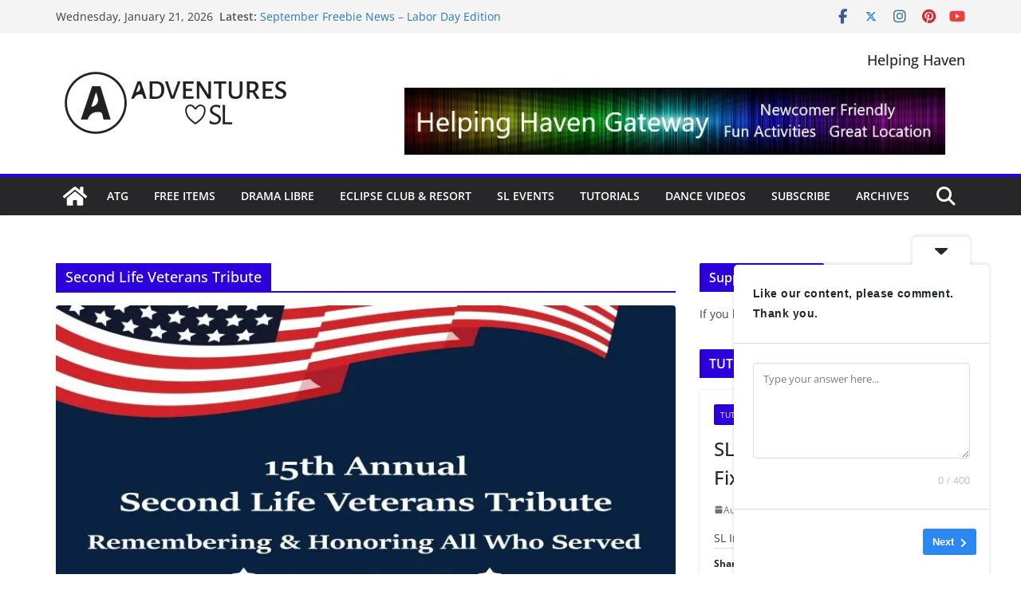

--- FILE ---
content_type: text/html; charset=UTF-8
request_url: https://adventuressl.com/tag/second-life-veterans-tribute/
body_size: 34998
content:
		<!doctype html>
		<html dir="ltr" lang="en-US" prefix="og: https://ogp.me/ns#">
		
<head>

			<meta charset="UTF-8"/>
		<meta name="viewport" content="width=device-width, initial-scale=1">
		<link rel="profile" href="http://gmpg.org/xfn/11"/>
		
	<title>Second Life Veterans Tribute - Adventures SL</title>
	<style>img:is([sizes="auto" i], [sizes^="auto," i]) { contain-intrinsic-size: 3000px 1500px }</style>
	
		<!-- All in One SEO 4.5.4 - aioseo.com -->
		<meta name="robots" content="max-image-preview:large" />
		<link rel="canonical" href="https://adventuressl.com/tag/second-life-veterans-tribute/" />
		<meta name="generator" content="All in One SEO (AIOSEO) 4.5.4" />
		<script type="application/ld+json" class="aioseo-schema">
			{"@context":"https:\/\/schema.org","@graph":[{"@type":"BreadcrumbList","@id":"https:\/\/adventuressl.com\/tag\/second-life-veterans-tribute\/#breadcrumblist","itemListElement":[{"@type":"ListItem","@id":"https:\/\/adventuressl.com\/#listItem","position":1,"name":"Home","item":"https:\/\/adventuressl.com\/","nextItem":"https:\/\/adventuressl.com\/tag\/second-life-veterans-tribute\/#listItem"},{"@type":"ListItem","@id":"https:\/\/adventuressl.com\/tag\/second-life-veterans-tribute\/#listItem","position":2,"name":"Second Life Veterans Tribute","previousItem":"https:\/\/adventuressl.com\/#listItem"}]},{"@type":"CollectionPage","@id":"https:\/\/adventuressl.com\/tag\/second-life-veterans-tribute\/#collectionpage","url":"https:\/\/adventuressl.com\/tag\/second-life-veterans-tribute\/","name":"Second Life Veterans Tribute - Adventures SL","inLanguage":"en-US","isPartOf":{"@id":"https:\/\/adventuressl.com\/#website"},"breadcrumb":{"@id":"https:\/\/adventuressl.com\/tag\/second-life-veterans-tribute\/#breadcrumblist"}},{"@type":"Organization","@id":"https:\/\/adventuressl.com\/#organization","name":"Adventures in Second Life","url":"https:\/\/adventuressl.com\/","logo":{"@type":"ImageObject","url":"https:\/\/adventuresinsecondlife.com\/wp-content\/uploads\/2021\/01\/withname_transbg.png","@id":"https:\/\/adventuressl.com\/tag\/second-life-veterans-tribute\/#organizationLogo"},"image":{"@id":"https:\/\/adventuressl.com\/#organizationLogo"},"sameAs":["https:\/\/www.facebook.com\/Katheryn.llewellyn.secondlife","https:\/\/www.instagram.com\/katherynllewellynsl\/","https:\/\/www.pinterest.com\/katherynllewellynsl\/","https:\/\/www.youtube.com\/channel\/UCoFcwN7-wayFpKhmiXbAK9w","https:\/\/adventuresinsecondlife.tumblr.com\/"]},{"@type":"WebSite","@id":"https:\/\/adventuressl.com\/#website","url":"https:\/\/adventuressl.com\/","name":"Adventures SL","description":"Second Life Free Items, Activities, Tutorials, and Pro Tips","inLanguage":"en-US","publisher":{"@id":"https:\/\/adventuressl.com\/#organization"}}]}
		</script>
		<!-- All in One SEO -->

<link rel='dns-prefetch' href='//stats.wp.com' />
<link rel='dns-prefetch' href='//widgets.wp.com' />
<link rel='dns-prefetch' href='//s0.wp.com' />
<link rel='dns-prefetch' href='//0.gravatar.com' />
<link rel='dns-prefetch' href='//1.gravatar.com' />
<link rel='dns-prefetch' href='//2.gravatar.com' />
<link rel='preconnect' href='//c0.wp.com' />
<link rel='preconnect' href='//i0.wp.com' />
<link rel="alternate" type="application/rss+xml" title="Adventures SL &raquo; Feed" href="https://adventuressl.com/feed/" />
<link rel="alternate" type="application/rss+xml" title="Adventures SL &raquo; Comments Feed" href="https://adventuressl.com/comments/feed/" />
<link rel="alternate" type="application/rss+xml" title="Adventures SL &raquo; Second Life Veterans Tribute Tag Feed" href="https://adventuressl.com/tag/second-life-veterans-tribute/feed/" />
		<!-- This site uses the Google Analytics by MonsterInsights plugin v9.11.1 - Using Analytics tracking - https://www.monsterinsights.com/ -->
							<script src="//www.googletagmanager.com/gtag/js?id=G-L6HV5VV8QP"  data-cfasync="false" data-wpfc-render="false" type="text/javascript" async></script>
			<script data-cfasync="false" data-wpfc-render="false" type="text/javascript">
				var mi_version = '9.11.1';
				var mi_track_user = true;
				var mi_no_track_reason = '';
								var MonsterInsightsDefaultLocations = {"page_location":"https:\/\/adventuressl.com\/tag\/second-life-veterans-tribute\/"};
								if ( typeof MonsterInsightsPrivacyGuardFilter === 'function' ) {
					var MonsterInsightsLocations = (typeof MonsterInsightsExcludeQuery === 'object') ? MonsterInsightsPrivacyGuardFilter( MonsterInsightsExcludeQuery ) : MonsterInsightsPrivacyGuardFilter( MonsterInsightsDefaultLocations );
				} else {
					var MonsterInsightsLocations = (typeof MonsterInsightsExcludeQuery === 'object') ? MonsterInsightsExcludeQuery : MonsterInsightsDefaultLocations;
				}

								var disableStrs = [
										'ga-disable-G-L6HV5VV8QP',
									];

				/* Function to detect opted out users */
				function __gtagTrackerIsOptedOut() {
					for (var index = 0; index < disableStrs.length; index++) {
						if (document.cookie.indexOf(disableStrs[index] + '=true') > -1) {
							return true;
						}
					}

					return false;
				}

				/* Disable tracking if the opt-out cookie exists. */
				if (__gtagTrackerIsOptedOut()) {
					for (var index = 0; index < disableStrs.length; index++) {
						window[disableStrs[index]] = true;
					}
				}

				/* Opt-out function */
				function __gtagTrackerOptout() {
					for (var index = 0; index < disableStrs.length; index++) {
						document.cookie = disableStrs[index] + '=true; expires=Thu, 31 Dec 2099 23:59:59 UTC; path=/';
						window[disableStrs[index]] = true;
					}
				}

				if ('undefined' === typeof gaOptout) {
					function gaOptout() {
						__gtagTrackerOptout();
					}
				}
								window.dataLayer = window.dataLayer || [];

				window.MonsterInsightsDualTracker = {
					helpers: {},
					trackers: {},
				};
				if (mi_track_user) {
					function __gtagDataLayer() {
						dataLayer.push(arguments);
					}

					function __gtagTracker(type, name, parameters) {
						if (!parameters) {
							parameters = {};
						}

						if (parameters.send_to) {
							__gtagDataLayer.apply(null, arguments);
							return;
						}

						if (type === 'event') {
														parameters.send_to = monsterinsights_frontend.v4_id;
							var hookName = name;
							if (typeof parameters['event_category'] !== 'undefined') {
								hookName = parameters['event_category'] + ':' + name;
							}

							if (typeof MonsterInsightsDualTracker.trackers[hookName] !== 'undefined') {
								MonsterInsightsDualTracker.trackers[hookName](parameters);
							} else {
								__gtagDataLayer('event', name, parameters);
							}
							
						} else {
							__gtagDataLayer.apply(null, arguments);
						}
					}

					__gtagTracker('js', new Date());
					__gtagTracker('set', {
						'developer_id.dZGIzZG': true,
											});
					if ( MonsterInsightsLocations.page_location ) {
						__gtagTracker('set', MonsterInsightsLocations);
					}
										__gtagTracker('config', 'G-L6HV5VV8QP', {"forceSSL":"true","link_attribution":"true"} );
										window.gtag = __gtagTracker;										(function () {
						/* https://developers.google.com/analytics/devguides/collection/analyticsjs/ */
						/* ga and __gaTracker compatibility shim. */
						var noopfn = function () {
							return null;
						};
						var newtracker = function () {
							return new Tracker();
						};
						var Tracker = function () {
							return null;
						};
						var p = Tracker.prototype;
						p.get = noopfn;
						p.set = noopfn;
						p.send = function () {
							var args = Array.prototype.slice.call(arguments);
							args.unshift('send');
							__gaTracker.apply(null, args);
						};
						var __gaTracker = function () {
							var len = arguments.length;
							if (len === 0) {
								return;
							}
							var f = arguments[len - 1];
							if (typeof f !== 'object' || f === null || typeof f.hitCallback !== 'function') {
								if ('send' === arguments[0]) {
									var hitConverted, hitObject = false, action;
									if ('event' === arguments[1]) {
										if ('undefined' !== typeof arguments[3]) {
											hitObject = {
												'eventAction': arguments[3],
												'eventCategory': arguments[2],
												'eventLabel': arguments[4],
												'value': arguments[5] ? arguments[5] : 1,
											}
										}
									}
									if ('pageview' === arguments[1]) {
										if ('undefined' !== typeof arguments[2]) {
											hitObject = {
												'eventAction': 'page_view',
												'page_path': arguments[2],
											}
										}
									}
									if (typeof arguments[2] === 'object') {
										hitObject = arguments[2];
									}
									if (typeof arguments[5] === 'object') {
										Object.assign(hitObject, arguments[5]);
									}
									if ('undefined' !== typeof arguments[1].hitType) {
										hitObject = arguments[1];
										if ('pageview' === hitObject.hitType) {
											hitObject.eventAction = 'page_view';
										}
									}
									if (hitObject) {
										action = 'timing' === arguments[1].hitType ? 'timing_complete' : hitObject.eventAction;
										hitConverted = mapArgs(hitObject);
										__gtagTracker('event', action, hitConverted);
									}
								}
								return;
							}

							function mapArgs(args) {
								var arg, hit = {};
								var gaMap = {
									'eventCategory': 'event_category',
									'eventAction': 'event_action',
									'eventLabel': 'event_label',
									'eventValue': 'event_value',
									'nonInteraction': 'non_interaction',
									'timingCategory': 'event_category',
									'timingVar': 'name',
									'timingValue': 'value',
									'timingLabel': 'event_label',
									'page': 'page_path',
									'location': 'page_location',
									'title': 'page_title',
									'referrer' : 'page_referrer',
								};
								for (arg in args) {
																		if (!(!args.hasOwnProperty(arg) || !gaMap.hasOwnProperty(arg))) {
										hit[gaMap[arg]] = args[arg];
									} else {
										hit[arg] = args[arg];
									}
								}
								return hit;
							}

							try {
								f.hitCallback();
							} catch (ex) {
							}
						};
						__gaTracker.create = newtracker;
						__gaTracker.getByName = newtracker;
						__gaTracker.getAll = function () {
							return [];
						};
						__gaTracker.remove = noopfn;
						__gaTracker.loaded = true;
						window['__gaTracker'] = __gaTracker;
					})();
									} else {
										console.log("");
					(function () {
						function __gtagTracker() {
							return null;
						}

						window['__gtagTracker'] = __gtagTracker;
						window['gtag'] = __gtagTracker;
					})();
									}
			</script>
							<!-- / Google Analytics by MonsterInsights -->
		<script type="text/javascript">
/* <![CDATA[ */
window._wpemojiSettings = {"baseUrl":"https:\/\/s.w.org\/images\/core\/emoji\/16.0.1\/72x72\/","ext":".png","svgUrl":"https:\/\/s.w.org\/images\/core\/emoji\/16.0.1\/svg\/","svgExt":".svg","source":{"concatemoji":"https:\/\/adventuressl.com\/wp-includes\/js\/wp-emoji-release.min.js?ver=6.8.3"}};
/*! This file is auto-generated */
!function(s,n){var o,i,e;function c(e){try{var t={supportTests:e,timestamp:(new Date).valueOf()};sessionStorage.setItem(o,JSON.stringify(t))}catch(e){}}function p(e,t,n){e.clearRect(0,0,e.canvas.width,e.canvas.height),e.fillText(t,0,0);var t=new Uint32Array(e.getImageData(0,0,e.canvas.width,e.canvas.height).data),a=(e.clearRect(0,0,e.canvas.width,e.canvas.height),e.fillText(n,0,0),new Uint32Array(e.getImageData(0,0,e.canvas.width,e.canvas.height).data));return t.every(function(e,t){return e===a[t]})}function u(e,t){e.clearRect(0,0,e.canvas.width,e.canvas.height),e.fillText(t,0,0);for(var n=e.getImageData(16,16,1,1),a=0;a<n.data.length;a++)if(0!==n.data[a])return!1;return!0}function f(e,t,n,a){switch(t){case"flag":return n(e,"\ud83c\udff3\ufe0f\u200d\u26a7\ufe0f","\ud83c\udff3\ufe0f\u200b\u26a7\ufe0f")?!1:!n(e,"\ud83c\udde8\ud83c\uddf6","\ud83c\udde8\u200b\ud83c\uddf6")&&!n(e,"\ud83c\udff4\udb40\udc67\udb40\udc62\udb40\udc65\udb40\udc6e\udb40\udc67\udb40\udc7f","\ud83c\udff4\u200b\udb40\udc67\u200b\udb40\udc62\u200b\udb40\udc65\u200b\udb40\udc6e\u200b\udb40\udc67\u200b\udb40\udc7f");case"emoji":return!a(e,"\ud83e\udedf")}return!1}function g(e,t,n,a){var r="undefined"!=typeof WorkerGlobalScope&&self instanceof WorkerGlobalScope?new OffscreenCanvas(300,150):s.createElement("canvas"),o=r.getContext("2d",{willReadFrequently:!0}),i=(o.textBaseline="top",o.font="600 32px Arial",{});return e.forEach(function(e){i[e]=t(o,e,n,a)}),i}function t(e){var t=s.createElement("script");t.src=e,t.defer=!0,s.head.appendChild(t)}"undefined"!=typeof Promise&&(o="wpEmojiSettingsSupports",i=["flag","emoji"],n.supports={everything:!0,everythingExceptFlag:!0},e=new Promise(function(e){s.addEventListener("DOMContentLoaded",e,{once:!0})}),new Promise(function(t){var n=function(){try{var e=JSON.parse(sessionStorage.getItem(o));if("object"==typeof e&&"number"==typeof e.timestamp&&(new Date).valueOf()<e.timestamp+604800&&"object"==typeof e.supportTests)return e.supportTests}catch(e){}return null}();if(!n){if("undefined"!=typeof Worker&&"undefined"!=typeof OffscreenCanvas&&"undefined"!=typeof URL&&URL.createObjectURL&&"undefined"!=typeof Blob)try{var e="postMessage("+g.toString()+"("+[JSON.stringify(i),f.toString(),p.toString(),u.toString()].join(",")+"));",a=new Blob([e],{type:"text/javascript"}),r=new Worker(URL.createObjectURL(a),{name:"wpTestEmojiSupports"});return void(r.onmessage=function(e){c(n=e.data),r.terminate(),t(n)})}catch(e){}c(n=g(i,f,p,u))}t(n)}).then(function(e){for(var t in e)n.supports[t]=e[t],n.supports.everything=n.supports.everything&&n.supports[t],"flag"!==t&&(n.supports.everythingExceptFlag=n.supports.everythingExceptFlag&&n.supports[t]);n.supports.everythingExceptFlag=n.supports.everythingExceptFlag&&!n.supports.flag,n.DOMReady=!1,n.readyCallback=function(){n.DOMReady=!0}}).then(function(){return e}).then(function(){var e;n.supports.everything||(n.readyCallback(),(e=n.source||{}).concatemoji?t(e.concatemoji):e.wpemoji&&e.twemoji&&(t(e.twemoji),t(e.wpemoji)))}))}((window,document),window._wpemojiSettings);
/* ]]> */
</script>
<style id='wp-emoji-styles-inline-css' type='text/css'>

	img.wp-smiley, img.emoji {
		display: inline !important;
		border: none !important;
		box-shadow: none !important;
		height: 1em !important;
		width: 1em !important;
		margin: 0 0.07em !important;
		vertical-align: -0.1em !important;
		background: none !important;
		padding: 0 !important;
	}
</style>
<link rel='stylesheet' id='wp-block-library-css' href='https://c0.wp.com/c/6.8.3/wp-includes/css/dist/block-library/style.min.css' type='text/css' media='all' />
<style id='wp-block-library-theme-inline-css' type='text/css'>
.wp-block-audio :where(figcaption){color:#555;font-size:13px;text-align:center}.is-dark-theme .wp-block-audio :where(figcaption){color:#ffffffa6}.wp-block-audio{margin:0 0 1em}.wp-block-code{border:1px solid #ccc;border-radius:4px;font-family:Menlo,Consolas,monaco,monospace;padding:.8em 1em}.wp-block-embed :where(figcaption){color:#555;font-size:13px;text-align:center}.is-dark-theme .wp-block-embed :where(figcaption){color:#ffffffa6}.wp-block-embed{margin:0 0 1em}.blocks-gallery-caption{color:#555;font-size:13px;text-align:center}.is-dark-theme .blocks-gallery-caption{color:#ffffffa6}:root :where(.wp-block-image figcaption){color:#555;font-size:13px;text-align:center}.is-dark-theme :root :where(.wp-block-image figcaption){color:#ffffffa6}.wp-block-image{margin:0 0 1em}.wp-block-pullquote{border-bottom:4px solid;border-top:4px solid;color:currentColor;margin-bottom:1.75em}.wp-block-pullquote cite,.wp-block-pullquote footer,.wp-block-pullquote__citation{color:currentColor;font-size:.8125em;font-style:normal;text-transform:uppercase}.wp-block-quote{border-left:.25em solid;margin:0 0 1.75em;padding-left:1em}.wp-block-quote cite,.wp-block-quote footer{color:currentColor;font-size:.8125em;font-style:normal;position:relative}.wp-block-quote:where(.has-text-align-right){border-left:none;border-right:.25em solid;padding-left:0;padding-right:1em}.wp-block-quote:where(.has-text-align-center){border:none;padding-left:0}.wp-block-quote.is-large,.wp-block-quote.is-style-large,.wp-block-quote:where(.is-style-plain){border:none}.wp-block-search .wp-block-search__label{font-weight:700}.wp-block-search__button{border:1px solid #ccc;padding:.375em .625em}:where(.wp-block-group.has-background){padding:1.25em 2.375em}.wp-block-separator.has-css-opacity{opacity:.4}.wp-block-separator{border:none;border-bottom:2px solid;margin-left:auto;margin-right:auto}.wp-block-separator.has-alpha-channel-opacity{opacity:1}.wp-block-separator:not(.is-style-wide):not(.is-style-dots){width:100px}.wp-block-separator.has-background:not(.is-style-dots){border-bottom:none;height:1px}.wp-block-separator.has-background:not(.is-style-wide):not(.is-style-dots){height:2px}.wp-block-table{margin:0 0 1em}.wp-block-table td,.wp-block-table th{word-break:normal}.wp-block-table :where(figcaption){color:#555;font-size:13px;text-align:center}.is-dark-theme .wp-block-table :where(figcaption){color:#ffffffa6}.wp-block-video :where(figcaption){color:#555;font-size:13px;text-align:center}.is-dark-theme .wp-block-video :where(figcaption){color:#ffffffa6}.wp-block-video{margin:0 0 1em}:root :where(.wp-block-template-part.has-background){margin-bottom:0;margin-top:0;padding:1.25em 2.375em}
</style>
<link rel='stylesheet' id='mediaelement-css' href='https://c0.wp.com/c/6.8.3/wp-includes/js/mediaelement/mediaelementplayer-legacy.min.css' type='text/css' media='all' />
<link rel='stylesheet' id='wp-mediaelement-css' href='https://c0.wp.com/c/6.8.3/wp-includes/js/mediaelement/wp-mediaelement.min.css' type='text/css' media='all' />
<style id='jetpack-sharing-buttons-style-inline-css' type='text/css'>
.jetpack-sharing-buttons__services-list{display:flex;flex-direction:row;flex-wrap:wrap;gap:0;list-style-type:none;margin:5px;padding:0}.jetpack-sharing-buttons__services-list.has-small-icon-size{font-size:12px}.jetpack-sharing-buttons__services-list.has-normal-icon-size{font-size:16px}.jetpack-sharing-buttons__services-list.has-large-icon-size{font-size:24px}.jetpack-sharing-buttons__services-list.has-huge-icon-size{font-size:36px}@media print{.jetpack-sharing-buttons__services-list{display:none!important}}.editor-styles-wrapper .wp-block-jetpack-sharing-buttons{gap:0;padding-inline-start:0}ul.jetpack-sharing-buttons__services-list.has-background{padding:1.25em 2.375em}
</style>
<style id='global-styles-inline-css' type='text/css'>
:root{--wp--preset--aspect-ratio--square: 1;--wp--preset--aspect-ratio--4-3: 4/3;--wp--preset--aspect-ratio--3-4: 3/4;--wp--preset--aspect-ratio--3-2: 3/2;--wp--preset--aspect-ratio--2-3: 2/3;--wp--preset--aspect-ratio--16-9: 16/9;--wp--preset--aspect-ratio--9-16: 9/16;--wp--preset--color--black: #000000;--wp--preset--color--cyan-bluish-gray: #abb8c3;--wp--preset--color--white: #ffffff;--wp--preset--color--pale-pink: #f78da7;--wp--preset--color--vivid-red: #cf2e2e;--wp--preset--color--luminous-vivid-orange: #ff6900;--wp--preset--color--luminous-vivid-amber: #fcb900;--wp--preset--color--light-green-cyan: #7bdcb5;--wp--preset--color--vivid-green-cyan: #00d084;--wp--preset--color--pale-cyan-blue: #8ed1fc;--wp--preset--color--vivid-cyan-blue: #0693e3;--wp--preset--color--vivid-purple: #9b51e0;--wp--preset--color--cm-color-1: #257BC1;--wp--preset--color--cm-color-2: #2270B0;--wp--preset--color--cm-color-3: #FFFFFF;--wp--preset--color--cm-color-4: #F9FEFD;--wp--preset--color--cm-color-5: #27272A;--wp--preset--color--cm-color-6: #16181A;--wp--preset--color--cm-color-7: #8F8F8F;--wp--preset--color--cm-color-8: #FFFFFF;--wp--preset--color--cm-color-9: #C7C7C7;--wp--preset--gradient--vivid-cyan-blue-to-vivid-purple: linear-gradient(135deg,rgba(6,147,227,1) 0%,rgb(155,81,224) 100%);--wp--preset--gradient--light-green-cyan-to-vivid-green-cyan: linear-gradient(135deg,rgb(122,220,180) 0%,rgb(0,208,130) 100%);--wp--preset--gradient--luminous-vivid-amber-to-luminous-vivid-orange: linear-gradient(135deg,rgba(252,185,0,1) 0%,rgba(255,105,0,1) 100%);--wp--preset--gradient--luminous-vivid-orange-to-vivid-red: linear-gradient(135deg,rgba(255,105,0,1) 0%,rgb(207,46,46) 100%);--wp--preset--gradient--very-light-gray-to-cyan-bluish-gray: linear-gradient(135deg,rgb(238,238,238) 0%,rgb(169,184,195) 100%);--wp--preset--gradient--cool-to-warm-spectrum: linear-gradient(135deg,rgb(74,234,220) 0%,rgb(151,120,209) 20%,rgb(207,42,186) 40%,rgb(238,44,130) 60%,rgb(251,105,98) 80%,rgb(254,248,76) 100%);--wp--preset--gradient--blush-light-purple: linear-gradient(135deg,rgb(255,206,236) 0%,rgb(152,150,240) 100%);--wp--preset--gradient--blush-bordeaux: linear-gradient(135deg,rgb(254,205,165) 0%,rgb(254,45,45) 50%,rgb(107,0,62) 100%);--wp--preset--gradient--luminous-dusk: linear-gradient(135deg,rgb(255,203,112) 0%,rgb(199,81,192) 50%,rgb(65,88,208) 100%);--wp--preset--gradient--pale-ocean: linear-gradient(135deg,rgb(255,245,203) 0%,rgb(182,227,212) 50%,rgb(51,167,181) 100%);--wp--preset--gradient--electric-grass: linear-gradient(135deg,rgb(202,248,128) 0%,rgb(113,206,126) 100%);--wp--preset--gradient--midnight: linear-gradient(135deg,rgb(2,3,129) 0%,rgb(40,116,252) 100%);--wp--preset--font-size--small: 13px;--wp--preset--font-size--medium: 16px;--wp--preset--font-size--large: 20px;--wp--preset--font-size--x-large: 24px;--wp--preset--font-size--xx-large: 30px;--wp--preset--font-size--huge: 36px;--wp--preset--font-family--dm-sans: DM Sans, sans-serif;--wp--preset--font-family--public-sans: Public Sans, sans-serif;--wp--preset--font-family--roboto: Roboto, sans-serif;--wp--preset--font-family--segoe-ui: Segoe UI, Arial, sans-serif;--wp--preset--font-family--ibm-plex-serif: IBM Plex Serif, sans-serif;--wp--preset--font-family--inter: Inter, sans-serif;--wp--preset--spacing--20: 0.44rem;--wp--preset--spacing--30: 0.67rem;--wp--preset--spacing--40: 1rem;--wp--preset--spacing--50: 1.5rem;--wp--preset--spacing--60: 2.25rem;--wp--preset--spacing--70: 3.38rem;--wp--preset--spacing--80: 5.06rem;--wp--preset--shadow--natural: 6px 6px 9px rgba(0, 0, 0, 0.2);--wp--preset--shadow--deep: 12px 12px 50px rgba(0, 0, 0, 0.4);--wp--preset--shadow--sharp: 6px 6px 0px rgba(0, 0, 0, 0.2);--wp--preset--shadow--outlined: 6px 6px 0px -3px rgba(255, 255, 255, 1), 6px 6px rgba(0, 0, 0, 1);--wp--preset--shadow--crisp: 6px 6px 0px rgba(0, 0, 0, 1);}:root { --wp--style--global--content-size: 760px;--wp--style--global--wide-size: 1160px; }:where(body) { margin: 0; }.wp-site-blocks > .alignleft { float: left; margin-right: 2em; }.wp-site-blocks > .alignright { float: right; margin-left: 2em; }.wp-site-blocks > .aligncenter { justify-content: center; margin-left: auto; margin-right: auto; }:where(.wp-site-blocks) > * { margin-block-start: 24px; margin-block-end: 0; }:where(.wp-site-blocks) > :first-child { margin-block-start: 0; }:where(.wp-site-blocks) > :last-child { margin-block-end: 0; }:root { --wp--style--block-gap: 24px; }:root :where(.is-layout-flow) > :first-child{margin-block-start: 0;}:root :where(.is-layout-flow) > :last-child{margin-block-end: 0;}:root :where(.is-layout-flow) > *{margin-block-start: 24px;margin-block-end: 0;}:root :where(.is-layout-constrained) > :first-child{margin-block-start: 0;}:root :where(.is-layout-constrained) > :last-child{margin-block-end: 0;}:root :where(.is-layout-constrained) > *{margin-block-start: 24px;margin-block-end: 0;}:root :where(.is-layout-flex){gap: 24px;}:root :where(.is-layout-grid){gap: 24px;}.is-layout-flow > .alignleft{float: left;margin-inline-start: 0;margin-inline-end: 2em;}.is-layout-flow > .alignright{float: right;margin-inline-start: 2em;margin-inline-end: 0;}.is-layout-flow > .aligncenter{margin-left: auto !important;margin-right: auto !important;}.is-layout-constrained > .alignleft{float: left;margin-inline-start: 0;margin-inline-end: 2em;}.is-layout-constrained > .alignright{float: right;margin-inline-start: 2em;margin-inline-end: 0;}.is-layout-constrained > .aligncenter{margin-left: auto !important;margin-right: auto !important;}.is-layout-constrained > :where(:not(.alignleft):not(.alignright):not(.alignfull)){max-width: var(--wp--style--global--content-size);margin-left: auto !important;margin-right: auto !important;}.is-layout-constrained > .alignwide{max-width: var(--wp--style--global--wide-size);}body .is-layout-flex{display: flex;}.is-layout-flex{flex-wrap: wrap;align-items: center;}.is-layout-flex > :is(*, div){margin: 0;}body .is-layout-grid{display: grid;}.is-layout-grid > :is(*, div){margin: 0;}body{padding-top: 0px;padding-right: 0px;padding-bottom: 0px;padding-left: 0px;}a:where(:not(.wp-element-button)){text-decoration: underline;}:root :where(.wp-element-button, .wp-block-button__link){background-color: #32373c;border-width: 0;color: #fff;font-family: inherit;font-size: inherit;line-height: inherit;padding: calc(0.667em + 2px) calc(1.333em + 2px);text-decoration: none;}.has-black-color{color: var(--wp--preset--color--black) !important;}.has-cyan-bluish-gray-color{color: var(--wp--preset--color--cyan-bluish-gray) !important;}.has-white-color{color: var(--wp--preset--color--white) !important;}.has-pale-pink-color{color: var(--wp--preset--color--pale-pink) !important;}.has-vivid-red-color{color: var(--wp--preset--color--vivid-red) !important;}.has-luminous-vivid-orange-color{color: var(--wp--preset--color--luminous-vivid-orange) !important;}.has-luminous-vivid-amber-color{color: var(--wp--preset--color--luminous-vivid-amber) !important;}.has-light-green-cyan-color{color: var(--wp--preset--color--light-green-cyan) !important;}.has-vivid-green-cyan-color{color: var(--wp--preset--color--vivid-green-cyan) !important;}.has-pale-cyan-blue-color{color: var(--wp--preset--color--pale-cyan-blue) !important;}.has-vivid-cyan-blue-color{color: var(--wp--preset--color--vivid-cyan-blue) !important;}.has-vivid-purple-color{color: var(--wp--preset--color--vivid-purple) !important;}.has-cm-color-1-color{color: var(--wp--preset--color--cm-color-1) !important;}.has-cm-color-2-color{color: var(--wp--preset--color--cm-color-2) !important;}.has-cm-color-3-color{color: var(--wp--preset--color--cm-color-3) !important;}.has-cm-color-4-color{color: var(--wp--preset--color--cm-color-4) !important;}.has-cm-color-5-color{color: var(--wp--preset--color--cm-color-5) !important;}.has-cm-color-6-color{color: var(--wp--preset--color--cm-color-6) !important;}.has-cm-color-7-color{color: var(--wp--preset--color--cm-color-7) !important;}.has-cm-color-8-color{color: var(--wp--preset--color--cm-color-8) !important;}.has-cm-color-9-color{color: var(--wp--preset--color--cm-color-9) !important;}.has-black-background-color{background-color: var(--wp--preset--color--black) !important;}.has-cyan-bluish-gray-background-color{background-color: var(--wp--preset--color--cyan-bluish-gray) !important;}.has-white-background-color{background-color: var(--wp--preset--color--white) !important;}.has-pale-pink-background-color{background-color: var(--wp--preset--color--pale-pink) !important;}.has-vivid-red-background-color{background-color: var(--wp--preset--color--vivid-red) !important;}.has-luminous-vivid-orange-background-color{background-color: var(--wp--preset--color--luminous-vivid-orange) !important;}.has-luminous-vivid-amber-background-color{background-color: var(--wp--preset--color--luminous-vivid-amber) !important;}.has-light-green-cyan-background-color{background-color: var(--wp--preset--color--light-green-cyan) !important;}.has-vivid-green-cyan-background-color{background-color: var(--wp--preset--color--vivid-green-cyan) !important;}.has-pale-cyan-blue-background-color{background-color: var(--wp--preset--color--pale-cyan-blue) !important;}.has-vivid-cyan-blue-background-color{background-color: var(--wp--preset--color--vivid-cyan-blue) !important;}.has-vivid-purple-background-color{background-color: var(--wp--preset--color--vivid-purple) !important;}.has-cm-color-1-background-color{background-color: var(--wp--preset--color--cm-color-1) !important;}.has-cm-color-2-background-color{background-color: var(--wp--preset--color--cm-color-2) !important;}.has-cm-color-3-background-color{background-color: var(--wp--preset--color--cm-color-3) !important;}.has-cm-color-4-background-color{background-color: var(--wp--preset--color--cm-color-4) !important;}.has-cm-color-5-background-color{background-color: var(--wp--preset--color--cm-color-5) !important;}.has-cm-color-6-background-color{background-color: var(--wp--preset--color--cm-color-6) !important;}.has-cm-color-7-background-color{background-color: var(--wp--preset--color--cm-color-7) !important;}.has-cm-color-8-background-color{background-color: var(--wp--preset--color--cm-color-8) !important;}.has-cm-color-9-background-color{background-color: var(--wp--preset--color--cm-color-9) !important;}.has-black-border-color{border-color: var(--wp--preset--color--black) !important;}.has-cyan-bluish-gray-border-color{border-color: var(--wp--preset--color--cyan-bluish-gray) !important;}.has-white-border-color{border-color: var(--wp--preset--color--white) !important;}.has-pale-pink-border-color{border-color: var(--wp--preset--color--pale-pink) !important;}.has-vivid-red-border-color{border-color: var(--wp--preset--color--vivid-red) !important;}.has-luminous-vivid-orange-border-color{border-color: var(--wp--preset--color--luminous-vivid-orange) !important;}.has-luminous-vivid-amber-border-color{border-color: var(--wp--preset--color--luminous-vivid-amber) !important;}.has-light-green-cyan-border-color{border-color: var(--wp--preset--color--light-green-cyan) !important;}.has-vivid-green-cyan-border-color{border-color: var(--wp--preset--color--vivid-green-cyan) !important;}.has-pale-cyan-blue-border-color{border-color: var(--wp--preset--color--pale-cyan-blue) !important;}.has-vivid-cyan-blue-border-color{border-color: var(--wp--preset--color--vivid-cyan-blue) !important;}.has-vivid-purple-border-color{border-color: var(--wp--preset--color--vivid-purple) !important;}.has-cm-color-1-border-color{border-color: var(--wp--preset--color--cm-color-1) !important;}.has-cm-color-2-border-color{border-color: var(--wp--preset--color--cm-color-2) !important;}.has-cm-color-3-border-color{border-color: var(--wp--preset--color--cm-color-3) !important;}.has-cm-color-4-border-color{border-color: var(--wp--preset--color--cm-color-4) !important;}.has-cm-color-5-border-color{border-color: var(--wp--preset--color--cm-color-5) !important;}.has-cm-color-6-border-color{border-color: var(--wp--preset--color--cm-color-6) !important;}.has-cm-color-7-border-color{border-color: var(--wp--preset--color--cm-color-7) !important;}.has-cm-color-8-border-color{border-color: var(--wp--preset--color--cm-color-8) !important;}.has-cm-color-9-border-color{border-color: var(--wp--preset--color--cm-color-9) !important;}.has-vivid-cyan-blue-to-vivid-purple-gradient-background{background: var(--wp--preset--gradient--vivid-cyan-blue-to-vivid-purple) !important;}.has-light-green-cyan-to-vivid-green-cyan-gradient-background{background: var(--wp--preset--gradient--light-green-cyan-to-vivid-green-cyan) !important;}.has-luminous-vivid-amber-to-luminous-vivid-orange-gradient-background{background: var(--wp--preset--gradient--luminous-vivid-amber-to-luminous-vivid-orange) !important;}.has-luminous-vivid-orange-to-vivid-red-gradient-background{background: var(--wp--preset--gradient--luminous-vivid-orange-to-vivid-red) !important;}.has-very-light-gray-to-cyan-bluish-gray-gradient-background{background: var(--wp--preset--gradient--very-light-gray-to-cyan-bluish-gray) !important;}.has-cool-to-warm-spectrum-gradient-background{background: var(--wp--preset--gradient--cool-to-warm-spectrum) !important;}.has-blush-light-purple-gradient-background{background: var(--wp--preset--gradient--blush-light-purple) !important;}.has-blush-bordeaux-gradient-background{background: var(--wp--preset--gradient--blush-bordeaux) !important;}.has-luminous-dusk-gradient-background{background: var(--wp--preset--gradient--luminous-dusk) !important;}.has-pale-ocean-gradient-background{background: var(--wp--preset--gradient--pale-ocean) !important;}.has-electric-grass-gradient-background{background: var(--wp--preset--gradient--electric-grass) !important;}.has-midnight-gradient-background{background: var(--wp--preset--gradient--midnight) !important;}.has-small-font-size{font-size: var(--wp--preset--font-size--small) !important;}.has-medium-font-size{font-size: var(--wp--preset--font-size--medium) !important;}.has-large-font-size{font-size: var(--wp--preset--font-size--large) !important;}.has-x-large-font-size{font-size: var(--wp--preset--font-size--x-large) !important;}.has-xx-large-font-size{font-size: var(--wp--preset--font-size--xx-large) !important;}.has-huge-font-size{font-size: var(--wp--preset--font-size--huge) !important;}.has-dm-sans-font-family{font-family: var(--wp--preset--font-family--dm-sans) !important;}.has-public-sans-font-family{font-family: var(--wp--preset--font-family--public-sans) !important;}.has-roboto-font-family{font-family: var(--wp--preset--font-family--roboto) !important;}.has-segoe-ui-font-family{font-family: var(--wp--preset--font-family--segoe-ui) !important;}.has-ibm-plex-serif-font-family{font-family: var(--wp--preset--font-family--ibm-plex-serif) !important;}.has-inter-font-family{font-family: var(--wp--preset--font-family--inter) !important;}
:root :where(.wp-block-pullquote){font-size: 1.5em;line-height: 1.6;}
</style>
<link rel='stylesheet' id='email-subscribers-css' href='https://adventuressl.com/wp-content/plugins/email-subscribers/lite/public/css/email-subscribers-public.css?ver=5.9.14' type='text/css' media='all' />
<link rel='stylesheet' id='colormag_style-css' href='https://adventuressl.com/wp-content/themes/colormag/style.css?ver=1768995334' type='text/css' media='all' />
<style id='colormag_style-inline-css' type='text/css'>
.colormag-button,
			blockquote, button,
			input[type=reset],
			input[type=button],
			input[type=submit],
			.cm-home-icon.front_page_on,
			.cm-post-categories a,
			.cm-primary-nav ul li ul li:hover,
			.cm-primary-nav ul li.current-menu-item,
			.cm-primary-nav ul li.current_page_ancestor,
			.cm-primary-nav ul li.current-menu-ancestor,
			.cm-primary-nav ul li.current_page_item,
			.cm-primary-nav ul li:hover,
			.cm-primary-nav ul li.focus,
			.cm-mobile-nav li a:hover,
			.colormag-header-clean #cm-primary-nav .cm-menu-toggle:hover,
			.cm-header .cm-mobile-nav li:hover,
			.cm-header .cm-mobile-nav li.current-page-ancestor,
			.cm-header .cm-mobile-nav li.current-menu-ancestor,
			.cm-header .cm-mobile-nav li.current-page-item,
			.cm-header .cm-mobile-nav li.current-menu-item,
			.cm-primary-nav ul li.focus > a,
			.cm-layout-2 .cm-primary-nav ul ul.sub-menu li.focus > a,
			.cm-mobile-nav .current-menu-item>a, .cm-mobile-nav .current_page_item>a,
			.colormag-header-clean .cm-mobile-nav li:hover > a,
			.colormag-header-clean .cm-mobile-nav li.current-page-ancestor > a,
			.colormag-header-clean .cm-mobile-nav li.current-menu-ancestor > a,
			.colormag-header-clean .cm-mobile-nav li.current-page-item > a,
			.colormag-header-clean .cm-mobile-nav li.current-menu-item > a,
			.fa.search-top:hover,
			.widget_call_to_action .btn--primary,
			.colormag-footer--classic .cm-footer-cols .cm-row .cm-widget-title span::before,
			.colormag-footer--classic-bordered .cm-footer-cols .cm-row .cm-widget-title span::before,
			.cm-featured-posts .cm-widget-title span,
			.cm-featured-category-slider-widget .cm-slide-content .cm-entry-header-meta .cm-post-categories a,
			.cm-highlighted-posts .cm-post-content .cm-entry-header-meta .cm-post-categories a,
			.cm-category-slide-next, .cm-category-slide-prev, .slide-next,
			.slide-prev, .cm-tabbed-widget ul li, .cm-posts .wp-pagenavi .current,
			.cm-posts .wp-pagenavi a:hover, .cm-secondary .cm-widget-title span,
			.cm-posts .post .cm-post-content .cm-entry-header-meta .cm-post-categories a,
			.cm-page-header .cm-page-title span, .entry-meta .post-format i,
			.format-link .cm-entry-summary a, .cm-entry-button, .infinite-scroll .tg-infinite-scroll,
			.no-more-post-text, .pagination span,
			.comments-area .comment-author-link span,
			.cm-footer-cols .cm-row .cm-widget-title span,
			.advertisement_above_footer .cm-widget-title span,
			.error, .cm-primary .cm-widget-title span,
			.related-posts-wrapper.style-three .cm-post-content .cm-entry-title a:hover:before,
			.cm-slider-area .cm-widget-title span,
			.cm-beside-slider-widget .cm-widget-title span,
			.top-full-width-sidebar .cm-widget-title span,
			.wp-block-quote, .wp-block-quote.is-style-large,
			.wp-block-quote.has-text-align-right,
			.cm-error-404 .cm-btn, .widget .wp-block-heading, .wp-block-search button,
			.widget a::before, .cm-post-date a::before,
			.byline a::before,
			.colormag-footer--classic-bordered .cm-widget-title::before,
			.wp-block-button__link,
			#cm-tertiary .cm-widget-title span,
			.link-pagination .post-page-numbers.current,
			.wp-block-query-pagination-numbers .page-numbers.current,
			.wp-element-button,
			.wp-block-button .wp-block-button__link,
			.wp-element-button,
			.cm-layout-2 .cm-primary-nav ul ul.sub-menu li:hover,
			.cm-layout-2 .cm-primary-nav ul ul.sub-menu li.current-menu-ancestor,
			.cm-layout-2 .cm-primary-nav ul ul.sub-menu li.current-menu-item,
			.cm-layout-2 .cm-primary-nav ul ul.sub-menu li.focus,
			.search-wrap button,
			.page-numbers .current,
			.cm-footer-builder .cm-widget-title span,
			.wp-block-search .wp-element-button:hover{background-color:#2b00db;}a,
			.cm-layout-2 #cm-primary-nav .fa.search-top:hover,
			.cm-layout-2 #cm-primary-nav.cm-mobile-nav .cm-random-post a:hover .fa-random,
			.cm-layout-2 #cm-primary-nav.cm-primary-nav .cm-random-post a:hover .fa-random,
			.cm-layout-2 .breaking-news .newsticker a:hover,
			.cm-layout-2 .cm-primary-nav ul li.current-menu-item > a,
			.cm-layout-2 .cm-primary-nav ul li.current_page_item > a,
			.cm-layout-2 .cm-primary-nav ul li:hover > a,
			.cm-layout-2 .cm-primary-nav ul li.focus > a
			.dark-skin .cm-layout-2-style-1 #cm-primary-nav.cm-primary-nav .cm-home-icon:hover .fa,
			.byline a:hover, .comments a:hover, .cm-edit-link a:hover, .cm-post-date a:hover,
			.social-links:not(.cm-header-actions .social-links) i.fa:hover, .cm-tag-links a:hover,
			.colormag-header-clean .social-links li:hover i.fa, .cm-layout-2-style-1 .social-links li:hover i.fa,
			.colormag-header-clean .breaking-news .newsticker a:hover, .widget_featured_posts .article-content .cm-entry-title a:hover,
			.widget_featured_slider .slide-content .cm-below-entry-meta .byline a:hover,
			.widget_featured_slider .slide-content .cm-below-entry-meta .comments a:hover,
			.widget_featured_slider .slide-content .cm-below-entry-meta .cm-post-date a:hover,
			.widget_featured_slider .slide-content .cm-entry-title a:hover,
			.widget_block_picture_news.widget_featured_posts .article-content .cm-entry-title a:hover,
			.widget_highlighted_posts .article-content .cm-below-entry-meta .byline a:hover,
			.widget_highlighted_posts .article-content .cm-below-entry-meta .comments a:hover,
			.widget_highlighted_posts .article-content .cm-below-entry-meta .cm-post-date a:hover,
			.widget_highlighted_posts .article-content .cm-entry-title a:hover, i.fa-arrow-up, i.fa-arrow-down,
			.cm-site-title a, #content .post .article-content .cm-entry-title a:hover, .entry-meta .byline i,
			.entry-meta .cat-links i, .entry-meta a, .post .cm-entry-title a:hover, .search .cm-entry-title a:hover,
			.entry-meta .comments-link a:hover, .entry-meta .cm-edit-link a:hover, .entry-meta .cm-post-date a:hover,
			.entry-meta .cm-tag-links a:hover, .single #content .tags a:hover, .count, .next a:hover, .previous a:hover,
			.related-posts-main-title .fa, .single-related-posts .article-content .cm-entry-title a:hover,
			.pagination a span:hover,
			#content .comments-area a.comment-cm-edit-link:hover, #content .comments-area a.comment-permalink:hover,
			#content .comments-area article header cite a:hover, .comments-area .comment-author-link a:hover,
			.comment .comment-reply-link:hover,
			.nav-next a, .nav-previous a,
			#cm-footer .cm-footer-menu ul li a:hover,
			.cm-footer-cols .cm-row a:hover, a#scroll-up i, .related-posts-wrapper-flyout .cm-entry-title a:hover,
			.human-diff-time .human-diff-time-display:hover,
			.cm-layout-2-style-1 #cm-primary-nav .fa:hover,
			.cm-footer-bar a,
			.cm-post-date a:hover,
			.cm-author a:hover,
			.cm-comments-link a:hover,
			.cm-tag-links a:hover,
			.cm-edit-link a:hover,
			.cm-footer-bar .copyright a,
			.cm-featured-posts .cm-entry-title a:hover,
			.cm-posts .post .cm-post-content .cm-entry-title a:hover,
			.cm-posts .post .single-title-above .cm-entry-title a:hover,
			.cm-layout-2 .cm-primary-nav ul li:hover > a,
			.cm-layout-2 #cm-primary-nav .fa:hover,
			.cm-entry-title a:hover,
			button:hover, input[type="button"]:hover,
			input[type="reset"]:hover,
			input[type="submit"]:hover,
			.wp-block-button .wp-block-button__link:hover,
			.cm-button:hover,
			.wp-element-button:hover,
			li.product .added_to_cart:hover,
			.comments-area .comment-permalink:hover,
			.cm-footer-bar-area .cm-footer-bar__2 a{color:#2b00db;}#cm-primary-nav,
			.cm-contained .cm-header-2 .cm-row, .cm-header-builder.cm-full-width .cm-main-header .cm-header-bottom-row{border-top-color:#2b00db;}.cm-layout-2 #cm-primary-nav,
			.cm-layout-2 .cm-primary-nav ul ul.sub-menu li:hover,
			.cm-layout-2 .cm-primary-nav ul > li:hover > a,
			.cm-layout-2 .cm-primary-nav ul > li.current-menu-item > a,
			.cm-layout-2 .cm-primary-nav ul > li.current-menu-ancestor > a,
			.cm-layout-2 .cm-primary-nav ul ul.sub-menu li.current-menu-ancestor,
			.cm-layout-2 .cm-primary-nav ul ul.sub-menu li.current-menu-item,
			.cm-layout-2 .cm-primary-nav ul ul.sub-menu li.focus,
			cm-layout-2 .cm-primary-nav ul ul.sub-menu li.current-menu-ancestor,
			cm-layout-2 .cm-primary-nav ul ul.sub-menu li.current-menu-item,
			cm-layout-2 #cm-primary-nav .cm-menu-toggle:hover,
			cm-layout-2 #cm-primary-nav.cm-mobile-nav .cm-menu-toggle,
			cm-layout-2 .cm-primary-nav ul > li:hover > a,
			cm-layout-2 .cm-primary-nav ul > li.current-menu-item > a,
			cm-layout-2 .cm-primary-nav ul > li.current-menu-ancestor > a,
			.cm-layout-2 .cm-primary-nav ul li.focus > a, .pagination a span:hover,
			.cm-error-404 .cm-btn,
			.single-post .cm-post-categories a::after,
			.widget .block-title,
			.cm-layout-2 .cm-primary-nav ul li.focus > a,
			button,
			input[type="button"],
			input[type="reset"],
			input[type="submit"],
			.wp-block-button .wp-block-button__link,
			.cm-button,
			.wp-element-button,
			li.product .added_to_cart{border-color:#2b00db;}.cm-secondary .cm-widget-title,
			#cm-tertiary .cm-widget-title,
			.widget_featured_posts .widget-title,
			#secondary .widget-title,
			#cm-tertiary .widget-title,
			.cm-page-header .cm-page-title,
			.cm-footer-cols .cm-row .widget-title,
			.advertisement_above_footer .widget-title,
			#primary .widget-title,
			.widget_slider_area .widget-title,
			.widget_beside_slider .widget-title,
			.top-full-width-sidebar .widget-title,
			.cm-footer-cols .cm-row .cm-widget-title,
			.cm-footer-bar .copyright a,
			.cm-layout-2.cm-layout-2-style-2 #cm-primary-nav,
			.cm-layout-2 .cm-primary-nav ul > li:hover > a,
			.cm-footer-builder .cm-widget-title,
			.cm-layout-2 .cm-primary-nav ul > li.current-menu-item > a{border-bottom-color:#2b00db;}body{color:#444444;}.cm-posts .post{box-shadow:0px 0px 2px 0px #E4E4E7;}@media screen and (min-width: 992px) {.cm-primary{width:70%;}}.colormag-button,
			input[type="reset"],
			input[type="button"],
			input[type="submit"],
			button,
			.cm-entry-button span,
			.wp-block-button .wp-block-button__link{color:#ffffff;}.cm-content{background-color:#ffffff;background-size:contain;}.cm-header .cm-menu-toggle svg,
			.cm-header .cm-menu-toggle svg{fill:#fff;}.cm-footer-bar-area .cm-footer-bar__2 a{color:#207daf;}.elementor .elementor-widget-wrap .tg-module-wrapper .module-title span,
			.elementor .elementor-widget-wrap .tg-module-wrapper .tg-post-category,
			.elementor .elementor-widget-wrap .tg-module-wrapper.tg-module-block.tg-module-block--style-5 .tg_module_block .read-more,
				.elementor .elementor-widget-wrap .tg-module-wrapper tg-module-block.tg-module-block--style-10 .tg_module_block.tg_module_block--list-small:before{background-color:#2b00db;}.elementor .elementor-widget-wrap .tg-module-wrapper .tg-module-meta .tg-module-comments a:hover,
			.elementor .elementor-widget-wrap .tg-module-wrapper .tg-module-meta .tg-post-auther-name a:hover,
			.elementor .elementor-widget-wrap .tg-module-wrapper .tg-module-meta .tg-post-date a:hover,
			.elementor .elementor-widget-wrap .tg-module-wrapper .tg-module-title:hover a,
			.elementor .elementor-widget-wrap .tg-module-wrapper.tg-module-block.tg-module-block--style-7 .tg_module_block--white .tg-module-comments a:hover,
			.elementor .elementor-widget-wrap .tg-module-wrapper.tg-module-block.tg-module-block--style-7 .tg_module_block--white .tg-post-auther-name a:hover,
			.elementor .elementor-widget-wrap .tg-module-wrapper.tg-module-block.tg-module-block--style-7 .tg_module_block--white .tg-post-date a:hover,
			.elementor .elementor-widget-wrap .tg-module-wrapper.tg-module-grid .tg_module_grid .tg-module-info .tg-module-meta a:hover,
			.elementor .elementor-widget-wrap .tg-module-wrapper.tg-module-block.tg-module-block--style-7 .tg_module_block--white .tg-module-title a:hover,
			.elementor .elementor-widget-wrap .tg-trending-news .trending-news-wrapper a:hover,
			.elementor .elementor-widget-wrap .tg-trending-news .swiper-controls .swiper-button-next:hover, .elementor .elementor-widget-wrap .tg-trending-news .swiper-controls .swiper-button-prev:hover,
			.elementor .elementor-widget-wrap .tg-module-wrapper.tg-module-block.tg-module-block--style-10 .tg_module_block--white .tg-module-title a:hover,
			.elementor .elementor-widget-wrap .tg-module-wrapper.tg-module-block.tg-module-block--style-10 .tg_module_block--white .tg-post-auther-name a:hover,
			.elementor .elementor-widget-wrap .tg-module-wrapper.tg-module-block.tg-module-block--style-10 .tg_module_block--white .tg-post-date a:hover,
			.elementor .elementor-widget-wrap .tg-module-wrapper.tg-module-block.tg-module-block--style-10 .tg_module_block--white .tg-module-comments a:hover{color:#2b00db;}.elementor .elementor-widget-wrap .tg-trending-news .swiper-controls .swiper-button-next:hover,
			.elementor .elementor-widget-wrap .tg-trending-news .swiper-controls .swiper-button-prev:hover{border-color:#2b00db;} :root{--cm-color-1: #257BC1;--cm-color-2: #2270B0;--cm-color-3: #FFFFFF;--cm-color-4: #F9FEFD;--cm-color-5: #27272A;--cm-color-6: #16181A;--cm-color-7: #8F8F8F;--cm-color-8: #FFFFFF;--cm-color-9: #C7C7C7;}.colormag-button,
			blockquote, button,
			input[type=reset],
			input[type=button],
			input[type=submit],
			.cm-home-icon.front_page_on,
			.cm-post-categories a,
			.cm-primary-nav ul li ul li:hover,
			.cm-primary-nav ul li.current-menu-item,
			.cm-primary-nav ul li.current_page_ancestor,
			.cm-primary-nav ul li.current-menu-ancestor,
			.cm-primary-nav ul li.current_page_item,
			.cm-primary-nav ul li:hover,
			.cm-primary-nav ul li.focus,
			.cm-mobile-nav li a:hover,
			.colormag-header-clean #cm-primary-nav .cm-menu-toggle:hover,
			.cm-header .cm-mobile-nav li:hover,
			.cm-header .cm-mobile-nav li.current-page-ancestor,
			.cm-header .cm-mobile-nav li.current-menu-ancestor,
			.cm-header .cm-mobile-nav li.current-page-item,
			.cm-header .cm-mobile-nav li.current-menu-item,
			.cm-primary-nav ul li.focus > a,
			.cm-layout-2 .cm-primary-nav ul ul.sub-menu li.focus > a,
			.cm-mobile-nav .current-menu-item>a, .cm-mobile-nav .current_page_item>a,
			.colormag-header-clean .cm-mobile-nav li:hover > a,
			.colormag-header-clean .cm-mobile-nav li.current-page-ancestor > a,
			.colormag-header-clean .cm-mobile-nav li.current-menu-ancestor > a,
			.colormag-header-clean .cm-mobile-nav li.current-page-item > a,
			.colormag-header-clean .cm-mobile-nav li.current-menu-item > a,
			.fa.search-top:hover,
			.widget_call_to_action .btn--primary,
			.colormag-footer--classic .cm-footer-cols .cm-row .cm-widget-title span::before,
			.colormag-footer--classic-bordered .cm-footer-cols .cm-row .cm-widget-title span::before,
			.cm-featured-posts .cm-widget-title span,
			.cm-featured-category-slider-widget .cm-slide-content .cm-entry-header-meta .cm-post-categories a,
			.cm-highlighted-posts .cm-post-content .cm-entry-header-meta .cm-post-categories a,
			.cm-category-slide-next, .cm-category-slide-prev, .slide-next,
			.slide-prev, .cm-tabbed-widget ul li, .cm-posts .wp-pagenavi .current,
			.cm-posts .wp-pagenavi a:hover, .cm-secondary .cm-widget-title span,
			.cm-posts .post .cm-post-content .cm-entry-header-meta .cm-post-categories a,
			.cm-page-header .cm-page-title span, .entry-meta .post-format i,
			.format-link .cm-entry-summary a, .cm-entry-button, .infinite-scroll .tg-infinite-scroll,
			.no-more-post-text, .pagination span,
			.comments-area .comment-author-link span,
			.cm-footer-cols .cm-row .cm-widget-title span,
			.advertisement_above_footer .cm-widget-title span,
			.error, .cm-primary .cm-widget-title span,
			.related-posts-wrapper.style-three .cm-post-content .cm-entry-title a:hover:before,
			.cm-slider-area .cm-widget-title span,
			.cm-beside-slider-widget .cm-widget-title span,
			.top-full-width-sidebar .cm-widget-title span,
			.wp-block-quote, .wp-block-quote.is-style-large,
			.wp-block-quote.has-text-align-right,
			.cm-error-404 .cm-btn, .widget .wp-block-heading, .wp-block-search button,
			.widget a::before, .cm-post-date a::before,
			.byline a::before,
			.colormag-footer--classic-bordered .cm-widget-title::before,
			.wp-block-button__link,
			#cm-tertiary .cm-widget-title span,
			.link-pagination .post-page-numbers.current,
			.wp-block-query-pagination-numbers .page-numbers.current,
			.wp-element-button,
			.wp-block-button .wp-block-button__link,
			.wp-element-button,
			.cm-layout-2 .cm-primary-nav ul ul.sub-menu li:hover,
			.cm-layout-2 .cm-primary-nav ul ul.sub-menu li.current-menu-ancestor,
			.cm-layout-2 .cm-primary-nav ul ul.sub-menu li.current-menu-item,
			.cm-layout-2 .cm-primary-nav ul ul.sub-menu li.focus,
			.search-wrap button,
			.page-numbers .current,
			.cm-footer-builder .cm-widget-title span,
			.wp-block-search .wp-element-button:hover{background-color:#2b00db;}a,
			.cm-layout-2 #cm-primary-nav .fa.search-top:hover,
			.cm-layout-2 #cm-primary-nav.cm-mobile-nav .cm-random-post a:hover .fa-random,
			.cm-layout-2 #cm-primary-nav.cm-primary-nav .cm-random-post a:hover .fa-random,
			.cm-layout-2 .breaking-news .newsticker a:hover,
			.cm-layout-2 .cm-primary-nav ul li.current-menu-item > a,
			.cm-layout-2 .cm-primary-nav ul li.current_page_item > a,
			.cm-layout-2 .cm-primary-nav ul li:hover > a,
			.cm-layout-2 .cm-primary-nav ul li.focus > a
			.dark-skin .cm-layout-2-style-1 #cm-primary-nav.cm-primary-nav .cm-home-icon:hover .fa,
			.byline a:hover, .comments a:hover, .cm-edit-link a:hover, .cm-post-date a:hover,
			.social-links:not(.cm-header-actions .social-links) i.fa:hover, .cm-tag-links a:hover,
			.colormag-header-clean .social-links li:hover i.fa, .cm-layout-2-style-1 .social-links li:hover i.fa,
			.colormag-header-clean .breaking-news .newsticker a:hover, .widget_featured_posts .article-content .cm-entry-title a:hover,
			.widget_featured_slider .slide-content .cm-below-entry-meta .byline a:hover,
			.widget_featured_slider .slide-content .cm-below-entry-meta .comments a:hover,
			.widget_featured_slider .slide-content .cm-below-entry-meta .cm-post-date a:hover,
			.widget_featured_slider .slide-content .cm-entry-title a:hover,
			.widget_block_picture_news.widget_featured_posts .article-content .cm-entry-title a:hover,
			.widget_highlighted_posts .article-content .cm-below-entry-meta .byline a:hover,
			.widget_highlighted_posts .article-content .cm-below-entry-meta .comments a:hover,
			.widget_highlighted_posts .article-content .cm-below-entry-meta .cm-post-date a:hover,
			.widget_highlighted_posts .article-content .cm-entry-title a:hover, i.fa-arrow-up, i.fa-arrow-down,
			.cm-site-title a, #content .post .article-content .cm-entry-title a:hover, .entry-meta .byline i,
			.entry-meta .cat-links i, .entry-meta a, .post .cm-entry-title a:hover, .search .cm-entry-title a:hover,
			.entry-meta .comments-link a:hover, .entry-meta .cm-edit-link a:hover, .entry-meta .cm-post-date a:hover,
			.entry-meta .cm-tag-links a:hover, .single #content .tags a:hover, .count, .next a:hover, .previous a:hover,
			.related-posts-main-title .fa, .single-related-posts .article-content .cm-entry-title a:hover,
			.pagination a span:hover,
			#content .comments-area a.comment-cm-edit-link:hover, #content .comments-area a.comment-permalink:hover,
			#content .comments-area article header cite a:hover, .comments-area .comment-author-link a:hover,
			.comment .comment-reply-link:hover,
			.nav-next a, .nav-previous a,
			#cm-footer .cm-footer-menu ul li a:hover,
			.cm-footer-cols .cm-row a:hover, a#scroll-up i, .related-posts-wrapper-flyout .cm-entry-title a:hover,
			.human-diff-time .human-diff-time-display:hover,
			.cm-layout-2-style-1 #cm-primary-nav .fa:hover,
			.cm-footer-bar a,
			.cm-post-date a:hover,
			.cm-author a:hover,
			.cm-comments-link a:hover,
			.cm-tag-links a:hover,
			.cm-edit-link a:hover,
			.cm-footer-bar .copyright a,
			.cm-featured-posts .cm-entry-title a:hover,
			.cm-posts .post .cm-post-content .cm-entry-title a:hover,
			.cm-posts .post .single-title-above .cm-entry-title a:hover,
			.cm-layout-2 .cm-primary-nav ul li:hover > a,
			.cm-layout-2 #cm-primary-nav .fa:hover,
			.cm-entry-title a:hover,
			button:hover, input[type="button"]:hover,
			input[type="reset"]:hover,
			input[type="submit"]:hover,
			.wp-block-button .wp-block-button__link:hover,
			.cm-button:hover,
			.wp-element-button:hover,
			li.product .added_to_cart:hover,
			.comments-area .comment-permalink:hover,
			.cm-footer-bar-area .cm-footer-bar__2 a{color:#2b00db;}#cm-primary-nav,
			.cm-contained .cm-header-2 .cm-row, .cm-header-builder.cm-full-width .cm-main-header .cm-header-bottom-row{border-top-color:#2b00db;}.cm-layout-2 #cm-primary-nav,
			.cm-layout-2 .cm-primary-nav ul ul.sub-menu li:hover,
			.cm-layout-2 .cm-primary-nav ul > li:hover > a,
			.cm-layout-2 .cm-primary-nav ul > li.current-menu-item > a,
			.cm-layout-2 .cm-primary-nav ul > li.current-menu-ancestor > a,
			.cm-layout-2 .cm-primary-nav ul ul.sub-menu li.current-menu-ancestor,
			.cm-layout-2 .cm-primary-nav ul ul.sub-menu li.current-menu-item,
			.cm-layout-2 .cm-primary-nav ul ul.sub-menu li.focus,
			cm-layout-2 .cm-primary-nav ul ul.sub-menu li.current-menu-ancestor,
			cm-layout-2 .cm-primary-nav ul ul.sub-menu li.current-menu-item,
			cm-layout-2 #cm-primary-nav .cm-menu-toggle:hover,
			cm-layout-2 #cm-primary-nav.cm-mobile-nav .cm-menu-toggle,
			cm-layout-2 .cm-primary-nav ul > li:hover > a,
			cm-layout-2 .cm-primary-nav ul > li.current-menu-item > a,
			cm-layout-2 .cm-primary-nav ul > li.current-menu-ancestor > a,
			.cm-layout-2 .cm-primary-nav ul li.focus > a, .pagination a span:hover,
			.cm-error-404 .cm-btn,
			.single-post .cm-post-categories a::after,
			.widget .block-title,
			.cm-layout-2 .cm-primary-nav ul li.focus > a,
			button,
			input[type="button"],
			input[type="reset"],
			input[type="submit"],
			.wp-block-button .wp-block-button__link,
			.cm-button,
			.wp-element-button,
			li.product .added_to_cart{border-color:#2b00db;}.cm-secondary .cm-widget-title,
			#cm-tertiary .cm-widget-title,
			.widget_featured_posts .widget-title,
			#secondary .widget-title,
			#cm-tertiary .widget-title,
			.cm-page-header .cm-page-title,
			.cm-footer-cols .cm-row .widget-title,
			.advertisement_above_footer .widget-title,
			#primary .widget-title,
			.widget_slider_area .widget-title,
			.widget_beside_slider .widget-title,
			.top-full-width-sidebar .widget-title,
			.cm-footer-cols .cm-row .cm-widget-title,
			.cm-footer-bar .copyright a,
			.cm-layout-2.cm-layout-2-style-2 #cm-primary-nav,
			.cm-layout-2 .cm-primary-nav ul > li:hover > a,
			.cm-footer-builder .cm-widget-title,
			.cm-layout-2 .cm-primary-nav ul > li.current-menu-item > a{border-bottom-color:#2b00db;}body{color:#444444;}.cm-posts .post{box-shadow:0px 0px 2px 0px #E4E4E7;}@media screen and (min-width: 992px) {.cm-primary{width:70%;}}.colormag-button,
			input[type="reset"],
			input[type="button"],
			input[type="submit"],
			button,
			.cm-entry-button span,
			.wp-block-button .wp-block-button__link{color:#ffffff;}.cm-content{background-color:#ffffff;background-size:contain;}.cm-header .cm-menu-toggle svg,
			.cm-header .cm-menu-toggle svg{fill:#fff;}.cm-footer-bar-area .cm-footer-bar__2 a{color:#207daf;}.elementor .elementor-widget-wrap .tg-module-wrapper .module-title span,
			.elementor .elementor-widget-wrap .tg-module-wrapper .tg-post-category,
			.elementor .elementor-widget-wrap .tg-module-wrapper.tg-module-block.tg-module-block--style-5 .tg_module_block .read-more,
				.elementor .elementor-widget-wrap .tg-module-wrapper tg-module-block.tg-module-block--style-10 .tg_module_block.tg_module_block--list-small:before{background-color:#2b00db;}.elementor .elementor-widget-wrap .tg-module-wrapper .tg-module-meta .tg-module-comments a:hover,
			.elementor .elementor-widget-wrap .tg-module-wrapper .tg-module-meta .tg-post-auther-name a:hover,
			.elementor .elementor-widget-wrap .tg-module-wrapper .tg-module-meta .tg-post-date a:hover,
			.elementor .elementor-widget-wrap .tg-module-wrapper .tg-module-title:hover a,
			.elementor .elementor-widget-wrap .tg-module-wrapper.tg-module-block.tg-module-block--style-7 .tg_module_block--white .tg-module-comments a:hover,
			.elementor .elementor-widget-wrap .tg-module-wrapper.tg-module-block.tg-module-block--style-7 .tg_module_block--white .tg-post-auther-name a:hover,
			.elementor .elementor-widget-wrap .tg-module-wrapper.tg-module-block.tg-module-block--style-7 .tg_module_block--white .tg-post-date a:hover,
			.elementor .elementor-widget-wrap .tg-module-wrapper.tg-module-grid .tg_module_grid .tg-module-info .tg-module-meta a:hover,
			.elementor .elementor-widget-wrap .tg-module-wrapper.tg-module-block.tg-module-block--style-7 .tg_module_block--white .tg-module-title a:hover,
			.elementor .elementor-widget-wrap .tg-trending-news .trending-news-wrapper a:hover,
			.elementor .elementor-widget-wrap .tg-trending-news .swiper-controls .swiper-button-next:hover, .elementor .elementor-widget-wrap .tg-trending-news .swiper-controls .swiper-button-prev:hover,
			.elementor .elementor-widget-wrap .tg-module-wrapper.tg-module-block.tg-module-block--style-10 .tg_module_block--white .tg-module-title a:hover,
			.elementor .elementor-widget-wrap .tg-module-wrapper.tg-module-block.tg-module-block--style-10 .tg_module_block--white .tg-post-auther-name a:hover,
			.elementor .elementor-widget-wrap .tg-module-wrapper.tg-module-block.tg-module-block--style-10 .tg_module_block--white .tg-post-date a:hover,
			.elementor .elementor-widget-wrap .tg-module-wrapper.tg-module-block.tg-module-block--style-10 .tg_module_block--white .tg-module-comments a:hover{color:#2b00db;}.elementor .elementor-widget-wrap .tg-trending-news .swiper-controls .swiper-button-next:hover,
			.elementor .elementor-widget-wrap .tg-trending-news .swiper-controls .swiper-button-prev:hover{border-color:#2b00db;} :root{--cm-color-1: #257BC1;--cm-color-2: #2270B0;--cm-color-3: #FFFFFF;--cm-color-4: #F9FEFD;--cm-color-5: #27272A;--cm-color-6: #16181A;--cm-color-7: #8F8F8F;--cm-color-8: #FFFFFF;--cm-color-9: #C7C7C7;}.cm-header-builder .cm-header-buttons .cm-header-button .cm-button{background-color:#207daf;}.cm-header-builder .cm-header-top-row{background-color:#f4f4f5;}.cm-header-builder .cm-primary-nav .sub-menu, .cm-header-builder .cm-primary-nav .children{background-color:#232323;background-size:contain;}.cm-header-builder nav.cm-secondary-nav ul.sub-menu, .cm-header-builder .cm-secondary-nav .children{background-color:#232323;background-size:contain;}.cm-footer-builder .cm-footer-bottom-row{border-color:#3F3F46;}:root{--top-grid-columns: 4;
			--main-grid-columns: 4;
			--bottom-grid-columns: 2;
			}.cm-footer-builder .cm-footer-bottom-row .cm-footer-col{flex-direction: column;}.cm-footer-builder .cm-footer-main-row .cm-footer-col{flex-direction: column;}.cm-footer-builder .cm-footer-top-row .cm-footer-col{flex-direction: column;} :root{--cm-color-1: #257BC1;--cm-color-2: #2270B0;--cm-color-3: #FFFFFF;--cm-color-4: #F9FEFD;--cm-color-5: #27272A;--cm-color-6: #16181A;--cm-color-7: #8F8F8F;--cm-color-8: #FFFFFF;--cm-color-9: #C7C7C7;}.mzb-featured-posts, .mzb-social-icon, .mzb-featured-categories, .mzb-social-icons-insert{--color--light--primary:rgba(43,0,219,0.1);}body{--color--light--primary:#2b00db;--color--primary:#2b00db;}:root {--wp--preset--color--cm-color-1:#257BC1;--wp--preset--color--cm-color-2:#2270B0;--wp--preset--color--cm-color-3:#FFFFFF;--wp--preset--color--cm-color-4:#F9FEFD;--wp--preset--color--cm-color-5:#27272A;--wp--preset--color--cm-color-6:#16181A;--wp--preset--color--cm-color-7:#8F8F8F;--wp--preset--color--cm-color-8:#FFFFFF;--wp--preset--color--cm-color-9:#C7C7C7;}:root {--e-global-color-cmcolor1: #257BC1;--e-global-color-cmcolor2: #2270B0;--e-global-color-cmcolor3: #FFFFFF;--e-global-color-cmcolor4: #F9FEFD;--e-global-color-cmcolor5: #27272A;--e-global-color-cmcolor6: #16181A;--e-global-color-cmcolor7: #8F8F8F;--e-global-color-cmcolor8: #FFFFFF;--e-global-color-cmcolor9: #C7C7C7;}
</style>
<link rel='stylesheet' id='font-awesome-all-css' href='https://adventuressl.com/wp-content/themes/colormag/inc/customizer/customind/assets/fontawesome/v6/css/all.min.css?ver=6.2.4' type='text/css' media='all' />
<link rel='stylesheet' id='font-awesome-4-css' href='https://adventuressl.com/wp-content/themes/colormag/assets/library/font-awesome/css/v4-shims.min.css?ver=4.7.0' type='text/css' media='all' />
<link rel='stylesheet' id='colormag-font-awesome-6-css' href='https://adventuressl.com/wp-content/themes/colormag/inc/customizer/customind/assets/fontawesome/v6/css/all.min.css?ver=6.2.4' type='text/css' media='all' />
<link rel='stylesheet' id='jetpack_likes-css' href='https://c0.wp.com/p/jetpack/15.4/modules/likes/style.css' type='text/css' media='all' />
<link rel='stylesheet' id='jquery-lazyloadxt-spinner-css-css' href='//adventuressl.com/wp-content/plugins/a3-lazy-load/assets/css/jquery.lazyloadxt.spinner.css?ver=6.8.3' type='text/css' media='all' />
<link rel='stylesheet' id='a3a3_lazy_load-css' href='//adventuressl.com/wp-content/uploads/sass/a3_lazy_load.min.css?ver=1591379235' type='text/css' media='all' />
<link rel='stylesheet' id='sharedaddy-css' href='https://c0.wp.com/p/jetpack/15.4/modules/sharedaddy/sharing.css' type='text/css' media='all' />
<link rel='stylesheet' id='social-logos-css' href='https://c0.wp.com/p/jetpack/15.4/_inc/social-logos/social-logos.min.css' type='text/css' media='all' />
<!--n2css--><!--n2js--><script type="text/javascript" src="https://adventuressl.com/wp-content/plugins/google-analytics-for-wordpress/assets/js/frontend-gtag.min.js?ver=9.11.1" id="monsterinsights-frontend-script-js" async="async" data-wp-strategy="async"></script>
<script data-cfasync="false" data-wpfc-render="false" type="text/javascript" id='monsterinsights-frontend-script-js-extra'>/* <![CDATA[ */
var monsterinsights_frontend = {"js_events_tracking":"true","download_extensions":"doc,pdf,ppt,zip,xls,docx,pptx,xlsx","inbound_paths":"[{\"path\":\"\\\/go\\\/\",\"label\":\"affiliate\"},{\"path\":\"\\\/recommend\\\/\",\"label\":\"affiliate\"}]","home_url":"https:\/\/adventuressl.com","hash_tracking":"false","v4_id":"G-L6HV5VV8QP"};/* ]]> */
</script>
<script type="text/javascript" src="https://c0.wp.com/c/6.8.3/wp-includes/js/jquery/jquery.min.js" id="jquery-core-js"></script>
<script type="text/javascript" src="https://c0.wp.com/c/6.8.3/wp-includes/js/jquery/jquery-migrate.min.js" id="jquery-migrate-js"></script>
<!--[if lte IE 8]>
<script type="text/javascript" src="https://adventuressl.com/wp-content/themes/colormag/assets/js/html5shiv.min.js?ver=4.1.2" id="html5-js"></script>
<![endif]-->
<link rel="https://api.w.org/" href="https://adventuressl.com/wp-json/" /><link rel="alternate" title="JSON" type="application/json" href="https://adventuressl.com/wp-json/wp/v2/tags/598" /><link rel="EditURI" type="application/rsd+xml" title="RSD" href="https://adventuressl.com/xmlrpc.php?rsd" />
<meta name="generator" content="WordPress 6.8.3" />
	<style>img#wpstats{display:none}</style>
		<meta name="generator" content="Elementor 3.34.2; features: e_font_icon_svg, additional_custom_breakpoints; settings: css_print_method-external, google_font-enabled, font_display-auto">
			<style>
				.e-con.e-parent:nth-of-type(n+4):not(.e-lazyloaded):not(.e-no-lazyload),
				.e-con.e-parent:nth-of-type(n+4):not(.e-lazyloaded):not(.e-no-lazyload) * {
					background-image: none !important;
				}
				@media screen and (max-height: 1024px) {
					.e-con.e-parent:nth-of-type(n+3):not(.e-lazyloaded):not(.e-no-lazyload),
					.e-con.e-parent:nth-of-type(n+3):not(.e-lazyloaded):not(.e-no-lazyload) * {
						background-image: none !important;
					}
				}
				@media screen and (max-height: 640px) {
					.e-con.e-parent:nth-of-type(n+2):not(.e-lazyloaded):not(.e-no-lazyload),
					.e-con.e-parent:nth-of-type(n+2):not(.e-lazyloaded):not(.e-no-lazyload) * {
						background-image: none !important;
					}
				}
			</style>
			<style class='wp-fonts-local' type='text/css'>
@font-face{font-family:"DM Sans";font-style:normal;font-weight:100 900;font-display:fallback;src:url('https://fonts.gstatic.com/s/dmsans/v15/rP2Hp2ywxg089UriCZOIHTWEBlw.woff2') format('woff2');}
@font-face{font-family:"Public Sans";font-style:normal;font-weight:100 900;font-display:fallback;src:url('https://fonts.gstatic.com/s/publicsans/v15/ijwOs5juQtsyLLR5jN4cxBEoRDf44uE.woff2') format('woff2');}
@font-face{font-family:Roboto;font-style:normal;font-weight:100 900;font-display:fallback;src:url('https://fonts.gstatic.com/s/roboto/v30/KFOjCnqEu92Fr1Mu51TjASc6CsE.woff2') format('woff2');}
@font-face{font-family:"IBM Plex Serif";font-style:normal;font-weight:400;font-display:fallback;src:url('https://adventuressl.com/wp-content/themes/colormag/assets/fonts/IBMPlexSerif-Regular.woff2') format('woff2');}
@font-face{font-family:"IBM Plex Serif";font-style:normal;font-weight:700;font-display:fallback;src:url('https://adventuressl.com/wp-content/themes/colormag/assets/fonts/IBMPlexSerif-Bold.woff2') format('woff2');}
@font-face{font-family:"IBM Plex Serif";font-style:normal;font-weight:600;font-display:fallback;src:url('https://adventuressl.com/wp-content/themes/colormag/assets/fonts/IBMPlexSerif-SemiBold.woff2') format('woff2');}
@font-face{font-family:Inter;font-style:normal;font-weight:400;font-display:fallback;src:url('https://adventuressl.com/wp-content/themes/colormag/assets/fonts/Inter-Regular.woff2') format('woff2');}
</style>

</head>

<body class="archive tag tag-second-life-veterans-tribute tag-598 wp-custom-logo wp-embed-responsive wp-theme-colormag cm-header-layout-1 adv-style-1 cm-normal-container cm-right-sidebar right-sidebar wide cm-started-content elementor-default elementor-kit-438">




		<div id="page" class="hfeed site">
				<a class="skip-link screen-reader-text" href="#main">Skip to content</a>
		

			<header id="cm-masthead" class="cm-header cm-layout-1 cm-layout-1-style-1 cm-full-width">
		
		
				<div class="cm-top-bar">
					<div class="cm-container">
						<div class="cm-row">
							<div class="cm-top-bar__1">
				
		<div class="date-in-header">
			Wednesday, January 21, 2026		</div>

		
		<div class="breaking-news">
			<strong class="breaking-news-latest">Latest:</strong>

			<ul class="newsticker">
									<li>
						<a href="https://adventuressl.com/september-freebie-news-labor-day-edition/" title="September Freebie News – Labor Day Edition">
							September Freebie News – Labor Day Edition						</a>
					</li>
									<li>
						<a href="https://adventuressl.com/4300l-freebie-friday/" title="4300L Freebie Friday">
							4300L Freebie Friday						</a>
					</li>
									<li>
						<a href="https://adventuressl.com/sl-inventory-tips-tricks-fixes/" title="SL Inventory Tips, Tricks &#038; Fixes">
							SL Inventory Tips, Tricks &#038; Fixes						</a>
					</li>
									<li>
						<a href="https://adventuressl.com/midnight-order-gifts-with-cat-pink/" title="Midnight Order Gifts with Cat Pink">
							Midnight Order Gifts with Cat Pink						</a>
					</li>
									<li>
						<a href="https://adventuressl.com/sl20b-shop-hop-edition-18315l/" title="SL20B Shop &#038; Hop Edition 19,315L">
							SL20B Shop &#038; Hop Edition 19,315L						</a>
					</li>
							</ul>
		</div>

									</div>

							<div class="cm-top-bar__2">
				
		<div class="social-links">
			<ul>
				<li><a href="https://www.facebook.com/katheryn.llewellynsl" target="_blank"><i class="fa fa-facebook"></i></a></li><li><a href="https://twitter.com/SlKatheryn" target="_blank"><i class="fa-brands fa-x-twitter"></i></a></li><li><a href="https://www.instagram.com/katherynllewellynsl/" target="_blank"><i class="fa fa-instagram"></i></a></li><li><a href="#"><i class="fa fa-pinterest"></i></a></li><li><a href="https://www.youtube.com/@AdventuresinSL" target="_blank"><i class="fa fa-youtube"></i></a></li>			</ul>
		</div><!-- .social-links -->
									</div>
						</div>
					</div>
				</div>

				
				<div class="cm-main-header">
		
		
	<div id="cm-header-1" class="cm-header-1">
		<div class="cm-container">
			<div class="cm-row">

				<div class="cm-header-col-1">
										<div id="cm-site-branding" class="cm-site-branding">
		<a href="https://adventuressl.com/" class="custom-logo-link" rel="home"><img width="300" height="100" src="https://i0.wp.com/adventuressl.com/wp-content/uploads/2021/12/cropped-asl-new-logo-blog-3.png?fit=300%2C100&amp;ssl=1" class="custom-logo" alt="Adventures SL" decoding="async" data-attachment-id="2320" data-permalink="https://adventuressl.com/cropped-asl-new-logo-blog-3-png/" data-orig-file="https://i0.wp.com/adventuressl.com/wp-content/uploads/2021/12/cropped-asl-new-logo-blog-3.png?fit=300%2C100&amp;ssl=1" data-orig-size="300,100" data-comments-opened="1" data-image-meta="{&quot;aperture&quot;:&quot;0&quot;,&quot;credit&quot;:&quot;&quot;,&quot;camera&quot;:&quot;&quot;,&quot;caption&quot;:&quot;&quot;,&quot;created_timestamp&quot;:&quot;0&quot;,&quot;copyright&quot;:&quot;&quot;,&quot;focal_length&quot;:&quot;0&quot;,&quot;iso&quot;:&quot;0&quot;,&quot;shutter_speed&quot;:&quot;0&quot;,&quot;title&quot;:&quot;&quot;,&quot;orientation&quot;:&quot;0&quot;}" data-image-title="cropped-asl-new-logo-blog-3.png" data-image-description="&lt;p&gt;https://www.adventuresinsecondlife.com/wp-content/uploads/2021/12/cropped-asl-new-logo-blog-3.png&lt;/p&gt;
" data-image-caption="" data-medium-file="https://i0.wp.com/adventuressl.com/wp-content/uploads/2021/12/cropped-asl-new-logo-blog-3.png?fit=300%2C100&amp;ssl=1" data-large-file="https://i0.wp.com/adventuressl.com/wp-content/uploads/2021/12/cropped-asl-new-logo-blog-3.png?fit=300%2C100&amp;ssl=1" /></a>					</div><!-- #cm-site-branding -->
	
				</div><!-- .cm-header-col-1 -->

				<div class="cm-header-col-2">
										<div id="header-right-sidebar" class="clearfix">
						<aside id="colormag_728x90_advertisement_widget-2" class="widget cm-728x90-advertisemen-widget clearfix widget-colormag_header_sidebar">
		<div class="advertisement_728x90">
							<div class="cm-advertisement-title">
					<h3 class="cm-widget-title"><span>Helping Haven</span></h3>				</div>
				<div class="cm-advertisement-content"><a href="https://helpinghaven.weebly.com/" class="single_ad_728x90" target="_blank" rel="nofollow"><img fetchpriority="high" class="lazy lazy-hidden" src="//adventuressl.com/wp-content/plugins/a3-lazy-load/assets/images/lazy_placeholder.gif" data-lazy-type="image" data-src="https://adventuressl.com/wp-content/uploads/2021/12/New-Helping-Haven-Gateway-Logo.jpg" width="728" height="90" alt=""><noscript><img src="https://adventuressl.com/wp-content/uploads/2021/12/New-Helping-Haven-Gateway-Logo.jpg" width="728" height="90" alt=""></noscript></a></div>		</div>

		</aside>					</div>
									</div><!-- .cm-header-col-2 -->

		</div>
	</div>
</div>
		
<div id="cm-header-2" class="cm-header-2">
	<nav id="cm-primary-nav" class="cm-primary-nav">
		<div class="cm-container">
			<div class="cm-row">
				
				<div class="cm-home-icon">
					<a href="https://adventuressl.com/"
						title="Adventures SL"
					>
						<svg class="cm-icon cm-icon--home" xmlns="http://www.w3.org/2000/svg" viewBox="0 0 28 22"><path d="M13.6465 6.01133L5.11148 13.0409V20.6278C5.11148 20.8242 5.18952 21.0126 5.32842 21.1515C5.46733 21.2904 5.65572 21.3685 5.85217 21.3685L11.0397 21.3551C11.2355 21.3541 11.423 21.2756 11.5611 21.1368C11.6992 20.998 11.7767 20.8102 11.7767 20.6144V16.1837C11.7767 15.9873 11.8547 15.7989 11.9937 15.66C12.1326 15.521 12.321 15.443 12.5174 15.443H15.4801C15.6766 15.443 15.865 15.521 16.0039 15.66C16.1428 15.7989 16.2208 15.9873 16.2208 16.1837V20.6111C16.2205 20.7086 16.2394 20.8052 16.2765 20.8953C16.3136 20.9854 16.3681 21.0673 16.4369 21.1364C16.5057 21.2054 16.5875 21.2602 16.6775 21.2975C16.7675 21.3349 16.864 21.3541 16.9615 21.3541L22.1472 21.3685C22.3436 21.3685 22.532 21.2904 22.6709 21.1515C22.8099 21.0126 22.8879 20.8242 22.8879 20.6278V13.0358L14.3548 6.01133C14.2544 5.93047 14.1295 5.88637 14.0006 5.88637C13.8718 5.88637 13.7468 5.93047 13.6465 6.01133ZM27.1283 10.7892L23.2582 7.59917V1.18717C23.2582 1.03983 23.1997 0.898538 23.0955 0.794359C22.9913 0.69018 22.8501 0.631653 22.7027 0.631653H20.1103C19.963 0.631653 19.8217 0.69018 19.7175 0.794359C19.6133 0.898538 19.5548 1.03983 19.5548 1.18717V4.54848L15.4102 1.13856C15.0125 0.811259 14.5134 0.632307 13.9983 0.632307C13.4832 0.632307 12.9841 0.811259 12.5864 1.13856L0.868291 10.7892C0.81204 10.8357 0.765501 10.8928 0.731333 10.9573C0.697165 11.0218 0.676038 11.0924 0.66916 11.165C0.662282 11.2377 0.669786 11.311 0.691245 11.3807C0.712704 11.4505 0.747696 11.5153 0.794223 11.5715L1.97469 13.0066C2.02109 13.063 2.07816 13.1098 2.14264 13.1441C2.20711 13.1784 2.27773 13.1997 2.35044 13.2067C2.42315 13.2137 2.49653 13.2063 2.56638 13.1849C2.63623 13.1636 2.70118 13.1286 2.7575 13.0821L13.6465 4.11333C13.7468 4.03247 13.8718 3.98837 14.0006 3.98837C14.1295 3.98837 14.2544 4.03247 14.3548 4.11333L25.2442 13.0821C25.3004 13.1286 25.3653 13.1636 25.435 13.1851C25.5048 13.2065 25.5781 13.214 25.6507 13.2071C25.7234 13.2003 25.794 13.1791 25.8584 13.145C25.9229 13.1108 25.98 13.0643 26.0265 13.008L27.207 11.5729C27.2535 11.5164 27.2883 11.4512 27.3095 11.3812C27.3307 11.3111 27.3379 11.2375 27.3306 11.1647C27.3233 11.0919 27.3016 11.0212 27.2669 10.9568C27.2322 10.8923 27.1851 10.8354 27.1283 10.7892Z" /></svg>					</a>
				</div>
				
											<div class="cm-header-actions">
													<div class="cm-top-search">
						<i class="fa fa-search search-top"></i>
						<div class="search-form-top">
									
<form action="https://adventuressl.com/" class="search-form searchform clearfix" method="get" role="search">

	<div class="search-wrap">
		<input type="search"
				class="s field"
				name="s"
				value=""
				placeholder="Search"
		/>

		<button class="search-icon" type="submit"></button>
	</div>

</form><!-- .searchform -->
						</div>
					</div>
									</div>
				
					<p class="cm-menu-toggle" aria-expanded="false">
						<svg class="cm-icon cm-icon--bars" xmlns="http://www.w3.org/2000/svg" viewBox="0 0 24 24"><path d="M21 19H3a1 1 0 0 1 0-2h18a1 1 0 0 1 0 2Zm0-6H3a1 1 0 0 1 0-2h18a1 1 0 0 1 0 2Zm0-6H3a1 1 0 0 1 0-2h18a1 1 0 0 1 0 2Z"></path></svg>						<svg class="cm-icon cm-icon--x-mark" xmlns="http://www.w3.org/2000/svg" viewBox="0 0 24 24"><path d="m13.4 12 8.3-8.3c.4-.4.4-1 0-1.4s-1-.4-1.4 0L12 10.6 3.7 2.3c-.4-.4-1-.4-1.4 0s-.4 1 0 1.4l8.3 8.3-8.3 8.3c-.4.4-.4 1 0 1.4.2.2.4.3.7.3s.5-.1.7-.3l8.3-8.3 8.3 8.3c.2.2.5.3.7.3s.5-.1.7-.3c.4-.4.4-1 0-1.4L13.4 12z"></path></svg>					</p>
					<div class="cm-menu-primary-container"><ul id="menu-primary" class="menu"><li id="menu-item-3864" class="menu-item menu-item-type-taxonomy menu-item-object-category menu-item-3864"><a href="https://adventuressl.com/category/atg/">ATG</a></li>
<li id="menu-item-60" class="menu-item menu-item-type-taxonomy menu-item-object-category menu-item-60"><a href="https://adventuressl.com/category/free-items/">Free Items</a></li>
<li id="menu-item-4052" class="menu-item menu-item-type-taxonomy menu-item-object-category menu-item-4052"><a href="https://adventuressl.com/category/adventures/drama-libre/">Drama Libre</a></li>
<li id="menu-item-4163" class="menu-item menu-item-type-taxonomy menu-item-object-category menu-item-4163"><a href="https://adventuressl.com/category/events/eclipse-club-resort/">eClipse Club &amp; Resort</a></li>
<li id="menu-item-723" class="menu-item menu-item-type-taxonomy menu-item-object-category menu-item-723"><a href="https://adventuressl.com/category/second-life-events/">SL Events</a></li>
<li id="menu-item-929" class="menu-item menu-item-type-taxonomy menu-item-object-category menu-item-929"><a href="https://adventuressl.com/category/learning/">Tutorials</a></li>
<li id="menu-item-931" class="menu-item menu-item-type-taxonomy menu-item-object-category menu-item-931"><a href="https://adventuressl.com/category/adventures/dance-videos/">Dance Videos</a></li>
<li id="menu-item-64" class="menu-item menu-item-type-post_type menu-item-object-page menu-item-64"><a href="https://adventuressl.com/contact/">Subscribe</a></li>
<li id="menu-item-1572" class="menu-item menu-item-type-post_type menu-item-object-page menu-item-1572"><a href="https://adventuressl.com/archives/">Archives</a></li>
</ul></div>
			</div>
		</div>
	</nav>
</div>
			
				</div> <!-- /.cm-main-header -->
		
				</header><!-- #cm-masthead -->
		
		

	<div id="cm-content" class="cm-content">
		
		<div class="cm-container">
		<div class="cm-row">
	
		<div id="cm-primary" class="cm-primary">

			
		<header class="cm-page-header">
			
				<h1 class="cm-page-title">
					<span>
						Second Life Veterans Tribute					</span>
				</h1>
						</header><!-- .cm-page-header -->

		
			<div class="cm-posts cm-layout-2 cm-layout-2-style-1 col-2" >
										
<article id="post-2100"
	class=" post-2100 post type-post status-publish format-standard has-post-thumbnail hentry category-adventures category-events tag-911-memorial tag-air-force tag-army tag-coast-guard tag-marines tag-navy tag-second-life tag-second-life-veterans-tribute tag-sl-911-memorial tag-space-force tag-veterans-day tag-veterans-tribute">
	
				<div class="cm-featured-image">
				<a href="https://adventuressl.com/second-life-veterans-tribute-2021/" title="Second Life Veterans Tribute 2021">
					<img loading="lazy" width="800" height="445" src="//adventuressl.com/wp-content/plugins/a3-lazy-load/assets/images/lazy_placeholder.gif" data-lazy-type="image" data-src="https://i0.wp.com/adventuressl.com/wp-content/uploads/2021/10/Veterans-Day-Possible-Opening-Blog-Image.jpg?resize=800%2C445&amp;ssl=1" class="lazy lazy-hidden attachment-colormag-featured-image size-colormag-featured-image wp-post-image" alt="" decoding="async" srcset="" data-srcset="https://i0.wp.com/adventuressl.com/wp-content/uploads/2021/10/Veterans-Day-Possible-Opening-Blog-Image.jpg?w=800&amp;ssl=1 800w, https://i0.wp.com/adventuressl.com/wp-content/uploads/2021/10/Veterans-Day-Possible-Opening-Blog-Image.jpg?resize=300%2C167&amp;ssl=1 300w, https://i0.wp.com/adventuressl.com/wp-content/uploads/2021/10/Veterans-Day-Possible-Opening-Blog-Image.jpg?resize=768%2C427&amp;ssl=1 768w" sizes="(max-width: 800px) 100vw, 800px" data-attachment-id="2103" data-permalink="https://adventuressl.com/second-life-veterans-tribute-2021/veterans-day-possible-opening-blog-image/" data-orig-file="https://i0.wp.com/adventuressl.com/wp-content/uploads/2021/10/Veterans-Day-Possible-Opening-Blog-Image.jpg?fit=800%2C445&amp;ssl=1" data-orig-size="800,445" data-comments-opened="1" data-image-meta="{&quot;aperture&quot;:&quot;0&quot;,&quot;credit&quot;:&quot;&quot;,&quot;camera&quot;:&quot;&quot;,&quot;caption&quot;:&quot;&quot;,&quot;created_timestamp&quot;:&quot;0&quot;,&quot;copyright&quot;:&quot;&quot;,&quot;focal_length&quot;:&quot;0&quot;,&quot;iso&quot;:&quot;0&quot;,&quot;shutter_speed&quot;:&quot;0&quot;,&quot;title&quot;:&quot;&quot;,&quot;orientation&quot;:&quot;0&quot;}" data-image-title="Veterans Day Possible Opening Blog Image" data-image-description="" data-image-caption="" data-medium-file="https://i0.wp.com/adventuressl.com/wp-content/uploads/2021/10/Veterans-Day-Possible-Opening-Blog-Image.jpg?fit=300%2C167&amp;ssl=1" data-large-file="https://i0.wp.com/adventuressl.com/wp-content/uploads/2021/10/Veterans-Day-Possible-Opening-Blog-Image.jpg?fit=800%2C445&amp;ssl=1" /><noscript><img loading="lazy" width="800" height="445" src="https://i0.wp.com/adventuressl.com/wp-content/uploads/2021/10/Veterans-Day-Possible-Opening-Blog-Image.jpg?resize=800%2C445&amp;ssl=1" class="attachment-colormag-featured-image size-colormag-featured-image wp-post-image" alt="" decoding="async" srcset="https://i0.wp.com/adventuressl.com/wp-content/uploads/2021/10/Veterans-Day-Possible-Opening-Blog-Image.jpg?w=800&amp;ssl=1 800w, https://i0.wp.com/adventuressl.com/wp-content/uploads/2021/10/Veterans-Day-Possible-Opening-Blog-Image.jpg?resize=300%2C167&amp;ssl=1 300w, https://i0.wp.com/adventuressl.com/wp-content/uploads/2021/10/Veterans-Day-Possible-Opening-Blog-Image.jpg?resize=768%2C427&amp;ssl=1 768w" sizes="(max-width: 800px) 100vw, 800px" data-attachment-id="2103" data-permalink="https://adventuressl.com/second-life-veterans-tribute-2021/veterans-day-possible-opening-blog-image/" data-orig-file="https://i0.wp.com/adventuressl.com/wp-content/uploads/2021/10/Veterans-Day-Possible-Opening-Blog-Image.jpg?fit=800%2C445&amp;ssl=1" data-orig-size="800,445" data-comments-opened="1" data-image-meta="{&quot;aperture&quot;:&quot;0&quot;,&quot;credit&quot;:&quot;&quot;,&quot;camera&quot;:&quot;&quot;,&quot;caption&quot;:&quot;&quot;,&quot;created_timestamp&quot;:&quot;0&quot;,&quot;copyright&quot;:&quot;&quot;,&quot;focal_length&quot;:&quot;0&quot;,&quot;iso&quot;:&quot;0&quot;,&quot;shutter_speed&quot;:&quot;0&quot;,&quot;title&quot;:&quot;&quot;,&quot;orientation&quot;:&quot;0&quot;}" data-image-title="Veterans Day Possible Opening Blog Image" data-image-description="" data-image-caption="" data-medium-file="https://i0.wp.com/adventuressl.com/wp-content/uploads/2021/10/Veterans-Day-Possible-Opening-Blog-Image.jpg?fit=300%2C167&amp;ssl=1" data-large-file="https://i0.wp.com/adventuressl.com/wp-content/uploads/2021/10/Veterans-Day-Possible-Opening-Blog-Image.jpg?fit=800%2C445&amp;ssl=1" /></noscript>
								</a>
			</div>
				
	


	<div class="cm-post-content">
		<div class="cm-entry-header-meta"><div class="cm-post-categories"><a href="https://adventuressl.com/category/adventures/" rel="category tag">Adventures</a><a href="https://adventuressl.com/category/events/" rel="category tag">Events</a></div></div><div class="cm-below-entry-meta cm-separator-default "><span class="cm-post-date"><a href="https://adventuressl.com/second-life-veterans-tribute-2021/" title="7:55 pm" rel="bookmark"><svg class="cm-icon cm-icon--calendar-fill" xmlns="http://www.w3.org/2000/svg" viewBox="0 0 24 24"><path d="M21.1 6.6v1.6c0 .6-.4 1-1 1H3.9c-.6 0-1-.4-1-1V6.6c0-1.5 1.3-2.8 2.8-2.8h1.7V3c0-.6.4-1 1-1s1 .4 1 1v.8h5.2V3c0-.6.4-1 1-1s1 .4 1 1v.8h1.7c1.5 0 2.8 1.3 2.8 2.8zm-1 4.6H3.9c-.6 0-1 .4-1 1v7c0 1.5 1.3 2.8 2.8 2.8h12.6c1.5 0 2.8-1.3 2.8-2.8v-7c0-.6-.4-1-1-1z"></path></svg> <time class="entry-date published updated" datetime="2021-11-01T19:55:07+00:00">November 1, 2021</time></a></span>
		<span class="cm-author cm-vcard">
			<svg class="cm-icon cm-icon--user" xmlns="http://www.w3.org/2000/svg" viewBox="0 0 24 24"><path d="M7 7c0-2.8 2.2-5 5-5s5 2.2 5 5-2.2 5-5 5-5-2.2-5-5zm9 7H8c-2.8 0-5 2.2-5 5v2c0 .6.4 1 1 1h16c.6 0 1-.4 1-1v-2c0-2.8-2.2-5-5-5z"></path></svg>			<a class="url fn n"
			href="https://adventuressl.com/author/advensl2020/"
			title="AdvenSL2020"
			>
				AdvenSL2020			</a>
		</span>

		</div>	<header class="cm-entry-header">
				<h2 class="cm-entry-title">
			<a href="https://adventuressl.com/second-life-veterans-tribute-2021/" title="Second Life Veterans Tribute 2021">
				Second Life Veterans Tribute 2021			</a>
		</h2>
			</header>
<div class="cm-entry-summary">

				<p>Second Life Veterans Tribute 2021 SLurl: https://maps.secondlife.com/secondlife/Rainbow%20Dream/221/36/29 This once a year memorial is truly special. Events are planned starting November</p>
<div class="sharedaddy sd-sharing-enabled"><div class="robots-nocontent sd-block sd-social sd-social-icon-text sd-sharing"><h3 class="sd-title">Share this:</h3><div class="sd-content"><ul><li class="share-facebook"><a rel="nofollow noopener noreferrer"
				data-shared="sharing-facebook-2100"
				class="share-facebook sd-button share-icon"
				href="https://adventuressl.com/second-life-veterans-tribute-2021/?share=facebook"
				target="_blank"
				aria-labelledby="sharing-facebook-2100"
				>
				<span id="sharing-facebook-2100" hidden>Click to share on Facebook (Opens in new window)</span>
				<span>Facebook</span>
			</a></li><li class="share-x"><a rel="nofollow noopener noreferrer"
				data-shared="sharing-x-2100"
				class="share-x sd-button share-icon"
				href="https://adventuressl.com/second-life-veterans-tribute-2021/?share=x"
				target="_blank"
				aria-labelledby="sharing-x-2100"
				>
				<span id="sharing-x-2100" hidden>Click to share on X (Opens in new window)</span>
				<span>X</span>
			</a></li><li class="share-end"></li></ul></div></div></div><div class='sharedaddy sd-block sd-like jetpack-likes-widget-wrapper jetpack-likes-widget-unloaded' id='like-post-wrapper-178464369-2100-6970ba061d1a8' data-src='https://widgets.wp.com/likes/?ver=15.4#blog_id=178464369&amp;post_id=2100&amp;origin=adventuressl.com&amp;obj_id=178464369-2100-6970ba061d1a8' data-name='like-post-frame-178464369-2100-6970ba061d1a8' data-title='Like or Reblog'><h3 class="sd-title">Like this:</h3><div class='likes-widget-placeholder post-likes-widget-placeholder' style='height: 55px;'><span class='button'><span>Like</span></span> <span class="loading">Loading...</span></div><span class='sd-text-color'></span><a class='sd-link-color'></a></div>		<a class="cm-entry-button" title="Second Life Veterans Tribute 2021" href="https://adventuressl.com/second-life-veterans-tribute-2021/">
			<span>Read More</span>
		</a>
	</div>

	
	</div>

	</article>

								</div><!-- .cm-posts -->

					</div><!-- #cm-primary -->

	
<div id="cm-secondary" class="cm-secondary">
	
	<aside id="ko_fi_widget-3" class="widget ko_fi_widget"><h3 class="cm-widget-title"><span>Support This Site</span></h3><p>If you like what I do please support me on Ko-fi</p><div class="ko-fi-button" data-text="Buy me a coffee!" data-color="#ff5f5f" data-code="adventuresinsl" id="ko_fi_widget_3Html" style="float: none; text-align: left;"></div></aside><aside id="colormag_featured_posts_vertical_widget-2" class="widget cm-featured-posts cm-featured-posts--style-2">
		<h3 class="cm-widget-title" ><span >TUTORIALS/PRO TIPS</span></h3><div class="cm-first-post">
			<div class="cm-post">
				
				<div class="cm-post-content">
					<div class="cm-entry-header-meta"><div class="cm-post-categories"><a href="https://adventuressl.com/category/learning/" rel="category tag">Tutorials</a></div></div>		<h3 class="cm-entry-title">
			<a href="https://adventuressl.com/sl-inventory-tips-tricks-fixes/" title="SL Inventory Tips, Tricks &#038; Fixes">
				SL Inventory Tips, Tricks &#038; Fixes			</a>
		</h3>
		<div class="cm-below-entry-meta "><span class="cm-post-date"><a href="https://adventuressl.com/sl-inventory-tips-tricks-fixes/" title="3:26 pm" rel="bookmark"><svg class="cm-icon cm-icon--calendar-fill" xmlns="http://www.w3.org/2000/svg" viewBox="0 0 24 24"><path d="M21.1 6.6v1.6c0 .6-.4 1-1 1H3.9c-.6 0-1-.4-1-1V6.6c0-1.5 1.3-2.8 2.8-2.8h1.7V3c0-.6.4-1 1-1s1 .4 1 1v.8h5.2V3c0-.6.4-1 1-1s1 .4 1 1v.8h1.7c1.5 0 2.8 1.3 2.8 2.8zm-1 4.6H3.9c-.6 0-1 .4-1 1v7c0 1.5 1.3 2.8 2.8 2.8h12.6c1.5 0 2.8-1.3 2.8-2.8v-7c0-.6-.4-1-1-1z"></path></svg> <time class="entry-date published updated" datetime="2023-08-02T15:26:33+00:00">August 2, 2023</time></a></span>
		<span class="cm-author cm-vcard">
			<svg class="cm-icon cm-icon--user" xmlns="http://www.w3.org/2000/svg" viewBox="0 0 24 24"><path d="M7 7c0-2.8 2.2-5 5-5s5 2.2 5 5-2.2 5-5 5-5-2.2-5-5zm9 7H8c-2.8 0-5 2.2-5 5v2c0 .6.4 1 1 1h16c.6 0 1-.4 1-1v-2c0-2.8-2.2-5-5-5z"></path></svg>			<a class="url fn n"
			href="https://adventuressl.com/author/advensl2020/"
			title="AdvenSL2020"
			>
				AdvenSL2020			</a>
		</span>

		</div>
											<div class="cm-entry-summary">
							<p>SL Inventory Tips, Tricks &amp; Fixes &nbsp;</p>
<div class="sharedaddy sd-sharing-enabled"><div class="robots-nocontent sd-block sd-social sd-social-icon-text sd-sharing"><h3 class="sd-title">Share this:</h3><div class="sd-content"><ul><li class="share-facebook"><a rel="nofollow noopener noreferrer"
				data-shared="sharing-facebook-4180"
				class="share-facebook sd-button share-icon"
				href="https://adventuressl.com/sl-inventory-tips-tricks-fixes/?share=facebook"
				target="_blank"
				aria-labelledby="sharing-facebook-4180"
				>
				<span id="sharing-facebook-4180" hidden>Click to share on Facebook (Opens in new window)</span>
				<span>Facebook</span>
			</a></li><li class="share-x"><a rel="nofollow noopener noreferrer"
				data-shared="sharing-x-4180"
				class="share-x sd-button share-icon"
				href="https://adventuressl.com/sl-inventory-tips-tricks-fixes/?share=x"
				target="_blank"
				aria-labelledby="sharing-x-4180"
				>
				<span id="sharing-x-4180" hidden>Click to share on X (Opens in new window)</span>
				<span>X</span>
			</a></li><li class="share-end"></li></ul></div></div></div><div class='sharedaddy sd-block sd-like jetpack-likes-widget-wrapper jetpack-likes-widget-unloaded' id='like-post-wrapper-178464369-4180-6970ba061f4ab' data-src='https://widgets.wp.com/likes/?ver=15.4#blog_id=178464369&amp;post_id=4180&amp;origin=adventuressl.com&amp;obj_id=178464369-4180-6970ba061f4ab' data-name='like-post-frame-178464369-4180-6970ba061f4ab' data-title='Like or Reblog'><h3 class="sd-title">Like this:</h3><div class='likes-widget-placeholder post-likes-widget-placeholder' style='height: 55px;'><span class='button'><span>Like</span></span> <span class="loading">Loading...</span></div><span class='sd-text-color'></span><a class='sd-link-color'></a></div>						</div>
									</div>
			</div>

			</div><div class="cm-posts">
			<div class="cm-post">
				<a href="https://adventuressl.com/three-avatars-and-four-looks-for-less-linden/" title="Three Avatars and Four Looks For Less Linden"><img width="130" height="90" src="//adventuressl.com/wp-content/plugins/a3-lazy-load/assets/images/lazy_placeholder.gif" data-lazy-type="image" data-src="https://i0.wp.com/adventuressl.com/wp-content/uploads/2021/03/3-Avatars-4-Looks-blog.png?resize=130%2C90&amp;ssl=1" class="lazy lazy-hidden attachment-colormag-featured-post-small size-colormag-featured-post-small wp-post-image" alt="Three Avatars and Four Looks For Less Linden" title="Three Avatars and Four Looks For Less Linden" decoding="async" srcset="" data-srcset="https://i0.wp.com/adventuressl.com/wp-content/uploads/2021/03/3-Avatars-4-Looks-blog.png?resize=392%2C272&amp;ssl=1 392w, https://i0.wp.com/adventuressl.com/wp-content/uploads/2021/03/3-Avatars-4-Looks-blog.png?resize=130%2C90&amp;ssl=1 130w, https://i0.wp.com/adventuressl.com/wp-content/uploads/2021/03/3-Avatars-4-Looks-blog.png?resize=600%2C417&amp;ssl=1 600w, https://i0.wp.com/adventuressl.com/wp-content/uploads/2021/03/3-Avatars-4-Looks-blog.png?zoom=2&amp;resize=130%2C90&amp;ssl=1 260w" sizes="(max-width: 130px) 100vw, 130px" data-attachment-id="988" data-permalink="https://adventuressl.com/three-avatars-and-four-looks-for-less-linden/3-avatars-4-looks-blog/" data-orig-file="https://i0.wp.com/adventuressl.com/wp-content/uploads/2021/03/3-Avatars-4-Looks-blog.png?fit=800%2C445&amp;ssl=1" data-orig-size="800,445" data-comments-opened="1" data-image-meta="{&quot;aperture&quot;:&quot;0&quot;,&quot;credit&quot;:&quot;&quot;,&quot;camera&quot;:&quot;&quot;,&quot;caption&quot;:&quot;&quot;,&quot;created_timestamp&quot;:&quot;0&quot;,&quot;copyright&quot;:&quot;&quot;,&quot;focal_length&quot;:&quot;0&quot;,&quot;iso&quot;:&quot;0&quot;,&quot;shutter_speed&quot;:&quot;0&quot;,&quot;title&quot;:&quot;&quot;,&quot;orientation&quot;:&quot;0&quot;}" data-image-title="3 Avatars 4 Looks blog" data-image-description="" data-image-caption="" data-medium-file="https://i0.wp.com/adventuressl.com/wp-content/uploads/2021/03/3-Avatars-4-Looks-blog.png?fit=300%2C167&amp;ssl=1" data-large-file="https://i0.wp.com/adventuressl.com/wp-content/uploads/2021/03/3-Avatars-4-Looks-blog.png?fit=800%2C445&amp;ssl=1" /><noscript><img width="130" height="90" src="//adventuressl.com/wp-content/plugins/a3-lazy-load/assets/images/lazy_placeholder.gif" data-lazy-type="image" data-src="https://i0.wp.com/adventuressl.com/wp-content/uploads/2021/03/3-Avatars-4-Looks-blog.png?resize=130%2C90&amp;ssl=1" class="lazy lazy-hidden attachment-colormag-featured-post-small size-colormag-featured-post-small wp-post-image" alt="Three Avatars and Four Looks For Less Linden" title="Three Avatars and Four Looks For Less Linden" decoding="async" srcset="" data-srcset="https://i0.wp.com/adventuressl.com/wp-content/uploads/2021/03/3-Avatars-4-Looks-blog.png?resize=392%2C272&amp;ssl=1 392w, https://i0.wp.com/adventuressl.com/wp-content/uploads/2021/03/3-Avatars-4-Looks-blog.png?resize=130%2C90&amp;ssl=1 130w, https://i0.wp.com/adventuressl.com/wp-content/uploads/2021/03/3-Avatars-4-Looks-blog.png?resize=600%2C417&amp;ssl=1 600w, https://i0.wp.com/adventuressl.com/wp-content/uploads/2021/03/3-Avatars-4-Looks-blog.png?zoom=2&amp;resize=130%2C90&amp;ssl=1 260w" sizes="(max-width: 130px) 100vw, 130px" data-attachment-id="988" data-permalink="https://adventuressl.com/three-avatars-and-four-looks-for-less-linden/3-avatars-4-looks-blog/" data-orig-file="https://i0.wp.com/adventuressl.com/wp-content/uploads/2021/03/3-Avatars-4-Looks-blog.png?fit=800%2C445&amp;ssl=1" data-orig-size="800,445" data-comments-opened="1" data-image-meta="{&quot;aperture&quot;:&quot;0&quot;,&quot;credit&quot;:&quot;&quot;,&quot;camera&quot;:&quot;&quot;,&quot;caption&quot;:&quot;&quot;,&quot;created_timestamp&quot;:&quot;0&quot;,&quot;copyright&quot;:&quot;&quot;,&quot;focal_length&quot;:&quot;0&quot;,&quot;iso&quot;:&quot;0&quot;,&quot;shutter_speed&quot;:&quot;0&quot;,&quot;title&quot;:&quot;&quot;,&quot;orientation&quot;:&quot;0&quot;}" data-image-title="3 Avatars 4 Looks blog" data-image-description="" data-image-caption="" data-medium-file="https://i0.wp.com/adventuressl.com/wp-content/uploads/2021/03/3-Avatars-4-Looks-blog.png?fit=300%2C167&amp;ssl=1" data-large-file="https://i0.wp.com/adventuressl.com/wp-content/uploads/2021/03/3-Avatars-4-Looks-blog.png?fit=800%2C445&amp;ssl=1" /><noscript><img width="130" height="90" src="https://i0.wp.com/adventuressl.com/wp-content/uploads/2021/03/3-Avatars-4-Looks-blog.png?resize=130%2C90&amp;ssl=1" class="attachment-colormag-featured-post-small size-colormag-featured-post-small wp-post-image" alt="Three Avatars and Four Looks For Less Linden" title="Three Avatars and Four Looks For Less Linden" decoding="async" srcset="https://i0.wp.com/adventuressl.com/wp-content/uploads/2021/03/3-Avatars-4-Looks-blog.png?resize=392%2C272&amp;ssl=1 392w, https://i0.wp.com/adventuressl.com/wp-content/uploads/2021/03/3-Avatars-4-Looks-blog.png?resize=130%2C90&amp;ssl=1 130w, https://i0.wp.com/adventuressl.com/wp-content/uploads/2021/03/3-Avatars-4-Looks-blog.png?resize=600%2C417&amp;ssl=1 600w, https://i0.wp.com/adventuressl.com/wp-content/uploads/2021/03/3-Avatars-4-Looks-blog.png?zoom=2&amp;resize=130%2C90&amp;ssl=1 260w" sizes="(max-width: 130px) 100vw, 130px" data-attachment-id="988" data-permalink="https://adventuressl.com/three-avatars-and-four-looks-for-less-linden/3-avatars-4-looks-blog/" data-orig-file="https://i0.wp.com/adventuressl.com/wp-content/uploads/2021/03/3-Avatars-4-Looks-blog.png?fit=800%2C445&amp;ssl=1" data-orig-size="800,445" data-comments-opened="1" data-image-meta="{&quot;aperture&quot;:&quot;0&quot;,&quot;credit&quot;:&quot;&quot;,&quot;camera&quot;:&quot;&quot;,&quot;caption&quot;:&quot;&quot;,&quot;created_timestamp&quot;:&quot;0&quot;,&quot;copyright&quot;:&quot;&quot;,&quot;focal_length&quot;:&quot;0&quot;,&quot;iso&quot;:&quot;0&quot;,&quot;shutter_speed&quot;:&quot;0&quot;,&quot;title&quot;:&quot;&quot;,&quot;orientation&quot;:&quot;0&quot;}" data-image-title="3 Avatars 4 Looks blog" data-image-description="" data-image-caption="" data-medium-file="https://i0.wp.com/adventuressl.com/wp-content/uploads/2021/03/3-Avatars-4-Looks-blog.png?fit=300%2C167&amp;ssl=1" data-large-file="https://i0.wp.com/adventuressl.com/wp-content/uploads/2021/03/3-Avatars-4-Looks-blog.png?fit=800%2C445&amp;ssl=1" /></noscript></noscript><span class="play-button-wrapper">
								<i class="fa fa-play" aria-hidden="true"></i>
							</span></a></figure>
				<div class="cm-post-content">
					<div class="cm-entry-header-meta"><div class="cm-post-categories"><a href="https://adventuressl.com/category/events/sales/fashion/" rel="category tag">Fashion</a><a href="https://adventuressl.com/category/free-items/" rel="category tag">Free Items</a><a href="https://adventuressl.com/category/learning/noob-no-more/" rel="category tag">Noob No More</a><a href="https://adventuressl.com/category/learning/" rel="category tag">Tutorials</a></div></div>		<h3 class="cm-entry-title">
			<a href="https://adventuressl.com/three-avatars-and-four-looks-for-less-linden/" title="Three Avatars and Four Looks For Less Linden">
				Three Avatars and Four Looks For Less Linden			</a>
		</h3>
		<div class="cm-below-entry-meta "><span class="cm-post-date"><a href="https://adventuressl.com/three-avatars-and-four-looks-for-less-linden/" title="3:19 am" rel="bookmark"><svg class="cm-icon cm-icon--calendar-fill" xmlns="http://www.w3.org/2000/svg" viewBox="0 0 24 24"><path d="M21.1 6.6v1.6c0 .6-.4 1-1 1H3.9c-.6 0-1-.4-1-1V6.6c0-1.5 1.3-2.8 2.8-2.8h1.7V3c0-.6.4-1 1-1s1 .4 1 1v.8h5.2V3c0-.6.4-1 1-1s1 .4 1 1v.8h1.7c1.5 0 2.8 1.3 2.8 2.8zm-1 4.6H3.9c-.6 0-1 .4-1 1v7c0 1.5 1.3 2.8 2.8 2.8h12.6c1.5 0 2.8-1.3 2.8-2.8v-7c0-.6-.4-1-1-1z"></path></svg> <time class="entry-date published updated" datetime="2021-03-30T03:19:03+00:00">March 30, 2021</time></a></span>
		<span class="cm-author cm-vcard">
			<svg class="cm-icon cm-icon--user" xmlns="http://www.w3.org/2000/svg" viewBox="0 0 24 24"><path d="M7 7c0-2.8 2.2-5 5-5s5 2.2 5 5-2.2 5-5 5-5-2.2-5-5zm9 7H8c-2.8 0-5 2.2-5 5v2c0 .6.4 1 1 1h16c.6 0 1-.4 1-1v-2c0-2.8-2.2-5-5-5z"></path></svg>			<a class="url fn n"
			href="https://adventuressl.com/author/advensl2020/"
			title="AdvenSL2020"
			>
				AdvenSL2020			</a>
		</span>

		</div>
									</div>
			</div>

			
			<div class="cm-post">
				<a href="https://adventuressl.com/noob-no-more-unpacking-purchases-and-freebies/" title="Noob No More &#8211; Unpacking Purchases and Freebies"><img width="130" height="90" src="//adventuressl.com/wp-content/plugins/a3-lazy-load/assets/images/lazy_placeholder.gif" data-lazy-type="image" data-src="https://i0.wp.com/adventuressl.com/wp-content/uploads/2021/01/NNM-Unpacking-Purchase-and-Freebies.png?resize=130%2C90&amp;ssl=1" class="lazy lazy-hidden attachment-colormag-featured-post-small size-colormag-featured-post-small wp-post-image" alt="Noob No More &#8211; Unpacking Purchases and Freebies" title="Noob No More &#8211; Unpacking Purchases and Freebies" decoding="async" srcset="" data-srcset="https://i0.wp.com/adventuressl.com/wp-content/uploads/2021/01/NNM-Unpacking-Purchase-and-Freebies.png?resize=392%2C272&amp;ssl=1 392w, https://i0.wp.com/adventuressl.com/wp-content/uploads/2021/01/NNM-Unpacking-Purchase-and-Freebies.png?resize=130%2C90&amp;ssl=1 130w, https://i0.wp.com/adventuressl.com/wp-content/uploads/2021/01/NNM-Unpacking-Purchase-and-Freebies.png?resize=600%2C417&amp;ssl=1 600w, https://i0.wp.com/adventuressl.com/wp-content/uploads/2021/01/NNM-Unpacking-Purchase-and-Freebies.png?zoom=2&amp;resize=130%2C90&amp;ssl=1 260w" sizes="(max-width: 130px) 100vw, 130px" data-attachment-id="838" data-permalink="https://adventuressl.com/noob-no-more-unpacking-purchases-and-freebies/nnm-unpacking-purchase-and-freebies/" data-orig-file="https://i0.wp.com/adventuressl.com/wp-content/uploads/2021/01/NNM-Unpacking-Purchase-and-Freebies.png?fit=811%2C459&amp;ssl=1" data-orig-size="811,459" data-comments-opened="1" data-image-meta="{&quot;aperture&quot;:&quot;0&quot;,&quot;credit&quot;:&quot;&quot;,&quot;camera&quot;:&quot;&quot;,&quot;caption&quot;:&quot;&quot;,&quot;created_timestamp&quot;:&quot;0&quot;,&quot;copyright&quot;:&quot;&quot;,&quot;focal_length&quot;:&quot;0&quot;,&quot;iso&quot;:&quot;0&quot;,&quot;shutter_speed&quot;:&quot;0&quot;,&quot;title&quot;:&quot;&quot;,&quot;orientation&quot;:&quot;0&quot;}" data-image-title="NNM Unpacking Purchase and Freebies" data-image-description="" data-image-caption="" data-medium-file="https://i0.wp.com/adventuressl.com/wp-content/uploads/2021/01/NNM-Unpacking-Purchase-and-Freebies.png?fit=300%2C170&amp;ssl=1" data-large-file="https://i0.wp.com/adventuressl.com/wp-content/uploads/2021/01/NNM-Unpacking-Purchase-and-Freebies.png?fit=800%2C453&amp;ssl=1" /><noscript><img width="130" height="90" src="//adventuressl.com/wp-content/plugins/a3-lazy-load/assets/images/lazy_placeholder.gif" data-lazy-type="image" data-src="https://i0.wp.com/adventuressl.com/wp-content/uploads/2021/01/NNM-Unpacking-Purchase-and-Freebies.png?resize=130%2C90&amp;ssl=1" class="lazy lazy-hidden attachment-colormag-featured-post-small size-colormag-featured-post-small wp-post-image" alt="Noob No More &#8211; Unpacking Purchases and Freebies" title="Noob No More &#8211; Unpacking Purchases and Freebies" decoding="async" srcset="" data-srcset="https://i0.wp.com/adventuressl.com/wp-content/uploads/2021/01/NNM-Unpacking-Purchase-and-Freebies.png?resize=392%2C272&amp;ssl=1 392w, https://i0.wp.com/adventuressl.com/wp-content/uploads/2021/01/NNM-Unpacking-Purchase-and-Freebies.png?resize=130%2C90&amp;ssl=1 130w, https://i0.wp.com/adventuressl.com/wp-content/uploads/2021/01/NNM-Unpacking-Purchase-and-Freebies.png?resize=600%2C417&amp;ssl=1 600w, https://i0.wp.com/adventuressl.com/wp-content/uploads/2021/01/NNM-Unpacking-Purchase-and-Freebies.png?zoom=2&amp;resize=130%2C90&amp;ssl=1 260w" sizes="(max-width: 130px) 100vw, 130px" data-attachment-id="838" data-permalink="https://adventuressl.com/noob-no-more-unpacking-purchases-and-freebies/nnm-unpacking-purchase-and-freebies/" data-orig-file="https://i0.wp.com/adventuressl.com/wp-content/uploads/2021/01/NNM-Unpacking-Purchase-and-Freebies.png?fit=811%2C459&amp;ssl=1" data-orig-size="811,459" data-comments-opened="1" data-image-meta="{&quot;aperture&quot;:&quot;0&quot;,&quot;credit&quot;:&quot;&quot;,&quot;camera&quot;:&quot;&quot;,&quot;caption&quot;:&quot;&quot;,&quot;created_timestamp&quot;:&quot;0&quot;,&quot;copyright&quot;:&quot;&quot;,&quot;focal_length&quot;:&quot;0&quot;,&quot;iso&quot;:&quot;0&quot;,&quot;shutter_speed&quot;:&quot;0&quot;,&quot;title&quot;:&quot;&quot;,&quot;orientation&quot;:&quot;0&quot;}" data-image-title="NNM Unpacking Purchase and Freebies" data-image-description="" data-image-caption="" data-medium-file="https://i0.wp.com/adventuressl.com/wp-content/uploads/2021/01/NNM-Unpacking-Purchase-and-Freebies.png?fit=300%2C170&amp;ssl=1" data-large-file="https://i0.wp.com/adventuressl.com/wp-content/uploads/2021/01/NNM-Unpacking-Purchase-and-Freebies.png?fit=800%2C453&amp;ssl=1" /><noscript><img width="130" height="90" src="https://i0.wp.com/adventuressl.com/wp-content/uploads/2021/01/NNM-Unpacking-Purchase-and-Freebies.png?resize=130%2C90&amp;ssl=1" class="attachment-colormag-featured-post-small size-colormag-featured-post-small wp-post-image" alt="Noob No More &#8211; Unpacking Purchases and Freebies" title="Noob No More &#8211; Unpacking Purchases and Freebies" decoding="async" srcset="https://i0.wp.com/adventuressl.com/wp-content/uploads/2021/01/NNM-Unpacking-Purchase-and-Freebies.png?resize=392%2C272&amp;ssl=1 392w, https://i0.wp.com/adventuressl.com/wp-content/uploads/2021/01/NNM-Unpacking-Purchase-and-Freebies.png?resize=130%2C90&amp;ssl=1 130w, https://i0.wp.com/adventuressl.com/wp-content/uploads/2021/01/NNM-Unpacking-Purchase-and-Freebies.png?resize=600%2C417&amp;ssl=1 600w, https://i0.wp.com/adventuressl.com/wp-content/uploads/2021/01/NNM-Unpacking-Purchase-and-Freebies.png?zoom=2&amp;resize=130%2C90&amp;ssl=1 260w" sizes="(max-width: 130px) 100vw, 130px" data-attachment-id="838" data-permalink="https://adventuressl.com/noob-no-more-unpacking-purchases-and-freebies/nnm-unpacking-purchase-and-freebies/" data-orig-file="https://i0.wp.com/adventuressl.com/wp-content/uploads/2021/01/NNM-Unpacking-Purchase-and-Freebies.png?fit=811%2C459&amp;ssl=1" data-orig-size="811,459" data-comments-opened="1" data-image-meta="{&quot;aperture&quot;:&quot;0&quot;,&quot;credit&quot;:&quot;&quot;,&quot;camera&quot;:&quot;&quot;,&quot;caption&quot;:&quot;&quot;,&quot;created_timestamp&quot;:&quot;0&quot;,&quot;copyright&quot;:&quot;&quot;,&quot;focal_length&quot;:&quot;0&quot;,&quot;iso&quot;:&quot;0&quot;,&quot;shutter_speed&quot;:&quot;0&quot;,&quot;title&quot;:&quot;&quot;,&quot;orientation&quot;:&quot;0&quot;}" data-image-title="NNM Unpacking Purchase and Freebies" data-image-description="" data-image-caption="" data-medium-file="https://i0.wp.com/adventuressl.com/wp-content/uploads/2021/01/NNM-Unpacking-Purchase-and-Freebies.png?fit=300%2C170&amp;ssl=1" data-large-file="https://i0.wp.com/adventuressl.com/wp-content/uploads/2021/01/NNM-Unpacking-Purchase-and-Freebies.png?fit=800%2C453&amp;ssl=1" /></noscript></noscript></a></figure>
				<div class="cm-post-content">
					<div class="cm-entry-header-meta"><div class="cm-post-categories"><a href="https://adventuressl.com/category/helping-haven/" rel="category tag">Helping Haven</a><a href="https://adventuressl.com/category/learning/noob-no-more/" rel="category tag">Noob No More</a><a href="https://adventuressl.com/category/learning/" rel="category tag">Tutorials</a></div></div>		<h3 class="cm-entry-title">
			<a href="https://adventuressl.com/noob-no-more-unpacking-purchases-and-freebies/" title="Noob No More &#8211; Unpacking Purchases and Freebies">
				Noob No More &#8211; Unpacking Purchases and Freebies			</a>
		</h3>
		<div class="cm-below-entry-meta "><span class="cm-post-date"><a href="https://adventuressl.com/noob-no-more-unpacking-purchases-and-freebies/" title="12:12 am" rel="bookmark"><svg class="cm-icon cm-icon--calendar-fill" xmlns="http://www.w3.org/2000/svg" viewBox="0 0 24 24"><path d="M21.1 6.6v1.6c0 .6-.4 1-1 1H3.9c-.6 0-1-.4-1-1V6.6c0-1.5 1.3-2.8 2.8-2.8h1.7V3c0-.6.4-1 1-1s1 .4 1 1v.8h5.2V3c0-.6.4-1 1-1s1 .4 1 1v.8h1.7c1.5 0 2.8 1.3 2.8 2.8zm-1 4.6H3.9c-.6 0-1 .4-1 1v7c0 1.5 1.3 2.8 2.8 2.8h12.6c1.5 0 2.8-1.3 2.8-2.8v-7c0-.6-.4-1-1-1z"></path></svg> <time class="entry-date published updated" datetime="2021-01-19T00:12:32+00:00">January 19, 2021</time></a></span>
		<span class="cm-author cm-vcard">
			<svg class="cm-icon cm-icon--user" xmlns="http://www.w3.org/2000/svg" viewBox="0 0 24 24"><path d="M7 7c0-2.8 2.2-5 5-5s5 2.2 5 5-2.2 5-5 5-5-2.2-5-5zm9 7H8c-2.8 0-5 2.2-5 5v2c0 .6.4 1 1 1h16c.6 0 1-.4 1-1v-2c0-2.8-2.2-5-5-5z"></path></svg>			<a class="url fn n"
			href="https://adventuressl.com/author/advensl2020/"
			title="AdvenSL2020"
			>
				AdvenSL2020			</a>
		</span>

		</div>
									</div>
			</div>

			
			<div class="cm-post">
				<a href="https://adventuressl.com/how-do-i-move/" title="How do I move?"><img width="130" height="90" src="//adventuressl.com/wp-content/plugins/a3-lazy-load/assets/images/lazy_placeholder.gif" data-lazy-type="image" data-src="https://i0.wp.com/adventuressl.com/wp-content/uploads/2020/07/Movement.png?resize=130%2C90&amp;ssl=1" class="lazy lazy-hidden attachment-colormag-featured-post-small size-colormag-featured-post-small wp-post-image" alt="How do I move?" title="How do I move?" decoding="async" srcset="" data-srcset="https://i0.wp.com/adventuressl.com/wp-content/uploads/2020/07/Movement.png?resize=392%2C272&amp;ssl=1 392w, https://i0.wp.com/adventuressl.com/wp-content/uploads/2020/07/Movement.png?resize=130%2C90&amp;ssl=1 130w, https://i0.wp.com/adventuressl.com/wp-content/uploads/2020/07/Movement.png?zoom=2&amp;resize=130%2C90&amp;ssl=1 260w" sizes="(max-width: 130px) 100vw, 130px" data-attachment-id="418" data-permalink="https://adventuressl.com/how-do-i-move/movement/" data-orig-file="https://i0.wp.com/adventuressl.com/wp-content/uploads/2020/07/Movement.png?fit=800%2C445&amp;ssl=1" data-orig-size="800,445" data-comments-opened="1" data-image-meta="{&quot;aperture&quot;:&quot;0&quot;,&quot;credit&quot;:&quot;&quot;,&quot;camera&quot;:&quot;&quot;,&quot;caption&quot;:&quot;&quot;,&quot;created_timestamp&quot;:&quot;0&quot;,&quot;copyright&quot;:&quot;&quot;,&quot;focal_length&quot;:&quot;0&quot;,&quot;iso&quot;:&quot;0&quot;,&quot;shutter_speed&quot;:&quot;0&quot;,&quot;title&quot;:&quot;&quot;,&quot;orientation&quot;:&quot;0&quot;}" data-image-title="Movement" data-image-description="" data-image-caption="" data-medium-file="https://i0.wp.com/adventuressl.com/wp-content/uploads/2020/07/Movement.png?fit=300%2C167&amp;ssl=1" data-large-file="https://i0.wp.com/adventuressl.com/wp-content/uploads/2020/07/Movement.png?fit=800%2C445&amp;ssl=1" /><noscript><img width="130" height="90" src="//adventuressl.com/wp-content/plugins/a3-lazy-load/assets/images/lazy_placeholder.gif" data-lazy-type="image" data-src="https://i0.wp.com/adventuressl.com/wp-content/uploads/2020/07/Movement.png?resize=130%2C90&amp;ssl=1" class="lazy lazy-hidden attachment-colormag-featured-post-small size-colormag-featured-post-small wp-post-image" alt="How do I move?" title="How do I move?" decoding="async" srcset="" data-srcset="https://i0.wp.com/adventuressl.com/wp-content/uploads/2020/07/Movement.png?resize=392%2C272&amp;ssl=1 392w, https://i0.wp.com/adventuressl.com/wp-content/uploads/2020/07/Movement.png?resize=130%2C90&amp;ssl=1 130w, https://i0.wp.com/adventuressl.com/wp-content/uploads/2020/07/Movement.png?zoom=2&amp;resize=130%2C90&amp;ssl=1 260w" sizes="(max-width: 130px) 100vw, 130px" data-attachment-id="418" data-permalink="https://adventuressl.com/how-do-i-move/movement/" data-orig-file="https://i0.wp.com/adventuressl.com/wp-content/uploads/2020/07/Movement.png?fit=800%2C445&amp;ssl=1" data-orig-size="800,445" data-comments-opened="1" data-image-meta="{&quot;aperture&quot;:&quot;0&quot;,&quot;credit&quot;:&quot;&quot;,&quot;camera&quot;:&quot;&quot;,&quot;caption&quot;:&quot;&quot;,&quot;created_timestamp&quot;:&quot;0&quot;,&quot;copyright&quot;:&quot;&quot;,&quot;focal_length&quot;:&quot;0&quot;,&quot;iso&quot;:&quot;0&quot;,&quot;shutter_speed&quot;:&quot;0&quot;,&quot;title&quot;:&quot;&quot;,&quot;orientation&quot;:&quot;0&quot;}" data-image-title="Movement" data-image-description="" data-image-caption="" data-medium-file="https://i0.wp.com/adventuressl.com/wp-content/uploads/2020/07/Movement.png?fit=300%2C167&amp;ssl=1" data-large-file="https://i0.wp.com/adventuressl.com/wp-content/uploads/2020/07/Movement.png?fit=800%2C445&amp;ssl=1" /><noscript><img width="130" height="90" src="https://i0.wp.com/adventuressl.com/wp-content/uploads/2020/07/Movement.png?resize=130%2C90&amp;ssl=1" class="attachment-colormag-featured-post-small size-colormag-featured-post-small wp-post-image" alt="How do I move?" title="How do I move?" decoding="async" srcset="https://i0.wp.com/adventuressl.com/wp-content/uploads/2020/07/Movement.png?resize=392%2C272&amp;ssl=1 392w, https://i0.wp.com/adventuressl.com/wp-content/uploads/2020/07/Movement.png?resize=130%2C90&amp;ssl=1 130w, https://i0.wp.com/adventuressl.com/wp-content/uploads/2020/07/Movement.png?zoom=2&amp;resize=130%2C90&amp;ssl=1 260w" sizes="(max-width: 130px) 100vw, 130px" data-attachment-id="418" data-permalink="https://adventuressl.com/how-do-i-move/movement/" data-orig-file="https://i0.wp.com/adventuressl.com/wp-content/uploads/2020/07/Movement.png?fit=800%2C445&amp;ssl=1" data-orig-size="800,445" data-comments-opened="1" data-image-meta="{&quot;aperture&quot;:&quot;0&quot;,&quot;credit&quot;:&quot;&quot;,&quot;camera&quot;:&quot;&quot;,&quot;caption&quot;:&quot;&quot;,&quot;created_timestamp&quot;:&quot;0&quot;,&quot;copyright&quot;:&quot;&quot;,&quot;focal_length&quot;:&quot;0&quot;,&quot;iso&quot;:&quot;0&quot;,&quot;shutter_speed&quot;:&quot;0&quot;,&quot;title&quot;:&quot;&quot;,&quot;orientation&quot;:&quot;0&quot;}" data-image-title="Movement" data-image-description="" data-image-caption="" data-medium-file="https://i0.wp.com/adventuressl.com/wp-content/uploads/2020/07/Movement.png?fit=300%2C167&amp;ssl=1" data-large-file="https://i0.wp.com/adventuressl.com/wp-content/uploads/2020/07/Movement.png?fit=800%2C445&amp;ssl=1" /></noscript></noscript></a></figure>
				<div class="cm-post-content">
					<div class="cm-entry-header-meta"><div class="cm-post-categories"><a href="https://adventuressl.com/category/helping-haven/helping-haven-q-a/" rel="category tag">Helping Haven Q &amp; A</a><a href="https://adventuressl.com/category/learning/noob-no-more/" rel="category tag">Noob No More</a><a href="https://adventuressl.com/category/learning/" rel="category tag">Tutorials</a></div></div>		<h3 class="cm-entry-title">
			<a href="https://adventuressl.com/how-do-i-move/" title="How do I move?">
				How do I move?			</a>
		</h3>
		<div class="cm-below-entry-meta "><span class="cm-post-date"><a href="https://adventuressl.com/how-do-i-move/" title="1:35 am" rel="bookmark"><svg class="cm-icon cm-icon--calendar-fill" xmlns="http://www.w3.org/2000/svg" viewBox="0 0 24 24"><path d="M21.1 6.6v1.6c0 .6-.4 1-1 1H3.9c-.6 0-1-.4-1-1V6.6c0-1.5 1.3-2.8 2.8-2.8h1.7V3c0-.6.4-1 1-1s1 .4 1 1v.8h5.2V3c0-.6.4-1 1-1s1 .4 1 1v.8h1.7c1.5 0 2.8 1.3 2.8 2.8zm-1 4.6H3.9c-.6 0-1 .4-1 1v7c0 1.5 1.3 2.8 2.8 2.8h12.6c1.5 0 2.8-1.3 2.8-2.8v-7c0-.6-.4-1-1-1z"></path></svg> <time class="entry-date published updated" datetime="2021-01-04T01:35:33+00:00">January 4, 2021</time></a></span>
		<span class="cm-author cm-vcard">
			<svg class="cm-icon cm-icon--user" xmlns="http://www.w3.org/2000/svg" viewBox="0 0 24 24"><path d="M7 7c0-2.8 2.2-5 5-5s5 2.2 5 5-2.2 5-5 5-5-2.2-5-5zm9 7H8c-2.8 0-5 2.2-5 5v2c0 .6.4 1 1 1h16c.6 0 1-.4 1-1v-2c0-2.8-2.2-5-5-5z"></path></svg>			<a class="url fn n"
			href="https://adventuressl.com/author/advensl2020/"
			title="AdvenSL2020"
			>
				AdvenSL2020			</a>
		</span>

		</div>
									</div>
			</div>

			</div></aside><aside id="colormag_featured_posts_vertical_widget-16" class="widget cm-featured-posts cm-featured-posts--style-2">
		<h3 class="cm-widget-title" ><span >Dance Videos</span></h3><div class="cm-first-post">
			<div class="cm-post">
				<a href="https://adventuressl.com/eclipse-new-year-blast-2021-2022/" title="eClipse New Year Blast 2021/2022"><img width="390" height="205" src="//adventuressl.com/wp-content/plugins/a3-lazy-load/assets/images/lazy_placeholder.gif" data-lazy-type="image" data-src="https://i0.wp.com/adventuressl.com/wp-content/uploads/2022/01/NY-Blast-Image.jpg?resize=390%2C205&amp;ssl=1" class="lazy lazy-hidden attachment-colormag-featured-post-medium size-colormag-featured-post-medium wp-post-image" alt="eClipse New Year Blast 2021/2022" title="eClipse New Year Blast 2021/2022" decoding="async" srcset="" data-srcset="https://i0.wp.com/adventuressl.com/wp-content/uploads/2022/01/NY-Blast-Image.jpg?resize=390%2C205&amp;ssl=1 390w, https://i0.wp.com/adventuressl.com/wp-content/uploads/2022/01/NY-Blast-Image.jpg?zoom=2&amp;resize=390%2C205&amp;ssl=1 780w" sizes="(max-width: 390px) 100vw, 390px" data-attachment-id="2406" data-permalink="https://adventuressl.com/eclipse-new-year-blast-2021-2022/ny-blast-image/" data-orig-file="https://i0.wp.com/adventuressl.com/wp-content/uploads/2022/01/NY-Blast-Image.jpg?fit=800%2C445&amp;ssl=1" data-orig-size="800,445" data-comments-opened="1" data-image-meta="{&quot;aperture&quot;:&quot;0&quot;,&quot;credit&quot;:&quot;&quot;,&quot;camera&quot;:&quot;&quot;,&quot;caption&quot;:&quot;&quot;,&quot;created_timestamp&quot;:&quot;0&quot;,&quot;copyright&quot;:&quot;&quot;,&quot;focal_length&quot;:&quot;0&quot;,&quot;iso&quot;:&quot;0&quot;,&quot;shutter_speed&quot;:&quot;0&quot;,&quot;title&quot;:&quot;&quot;,&quot;orientation&quot;:&quot;0&quot;}" data-image-title="NY Blast Image" data-image-description="" data-image-caption="" data-medium-file="https://i0.wp.com/adventuressl.com/wp-content/uploads/2022/01/NY-Blast-Image.jpg?fit=300%2C167&amp;ssl=1" data-large-file="https://i0.wp.com/adventuressl.com/wp-content/uploads/2022/01/NY-Blast-Image.jpg?fit=800%2C445&amp;ssl=1" /><noscript><img width="390" height="205" src="//adventuressl.com/wp-content/plugins/a3-lazy-load/assets/images/lazy_placeholder.gif" data-lazy-type="image" data-src="https://i0.wp.com/adventuressl.com/wp-content/uploads/2022/01/NY-Blast-Image.jpg?resize=390%2C205&amp;ssl=1" class="lazy lazy-hidden attachment-colormag-featured-post-medium size-colormag-featured-post-medium wp-post-image" alt="eClipse New Year Blast 2021/2022" title="eClipse New Year Blast 2021/2022" decoding="async" srcset="" data-srcset="https://i0.wp.com/adventuressl.com/wp-content/uploads/2022/01/NY-Blast-Image.jpg?resize=390%2C205&amp;ssl=1 390w, https://i0.wp.com/adventuressl.com/wp-content/uploads/2022/01/NY-Blast-Image.jpg?zoom=2&amp;resize=390%2C205&amp;ssl=1 780w" sizes="(max-width: 390px) 100vw, 390px" data-attachment-id="2406" data-permalink="https://adventuressl.com/eclipse-new-year-blast-2021-2022/ny-blast-image/" data-orig-file="https://i0.wp.com/adventuressl.com/wp-content/uploads/2022/01/NY-Blast-Image.jpg?fit=800%2C445&amp;ssl=1" data-orig-size="800,445" data-comments-opened="1" data-image-meta="{&quot;aperture&quot;:&quot;0&quot;,&quot;credit&quot;:&quot;&quot;,&quot;camera&quot;:&quot;&quot;,&quot;caption&quot;:&quot;&quot;,&quot;created_timestamp&quot;:&quot;0&quot;,&quot;copyright&quot;:&quot;&quot;,&quot;focal_length&quot;:&quot;0&quot;,&quot;iso&quot;:&quot;0&quot;,&quot;shutter_speed&quot;:&quot;0&quot;,&quot;title&quot;:&quot;&quot;,&quot;orientation&quot;:&quot;0&quot;}" data-image-title="NY Blast Image" data-image-description="" data-image-caption="" data-medium-file="https://i0.wp.com/adventuressl.com/wp-content/uploads/2022/01/NY-Blast-Image.jpg?fit=300%2C167&amp;ssl=1" data-large-file="https://i0.wp.com/adventuressl.com/wp-content/uploads/2022/01/NY-Blast-Image.jpg?fit=800%2C445&amp;ssl=1" /><noscript><img width="390" height="205" src="https://i0.wp.com/adventuressl.com/wp-content/uploads/2022/01/NY-Blast-Image.jpg?resize=390%2C205&amp;ssl=1" class="attachment-colormag-featured-post-medium size-colormag-featured-post-medium wp-post-image" alt="eClipse New Year Blast 2021/2022" title="eClipse New Year Blast 2021/2022" decoding="async" srcset="https://i0.wp.com/adventuressl.com/wp-content/uploads/2022/01/NY-Blast-Image.jpg?resize=390%2C205&amp;ssl=1 390w, https://i0.wp.com/adventuressl.com/wp-content/uploads/2022/01/NY-Blast-Image.jpg?zoom=2&amp;resize=390%2C205&amp;ssl=1 780w" sizes="(max-width: 390px) 100vw, 390px" data-attachment-id="2406" data-permalink="https://adventuressl.com/eclipse-new-year-blast-2021-2022/ny-blast-image/" data-orig-file="https://i0.wp.com/adventuressl.com/wp-content/uploads/2022/01/NY-Blast-Image.jpg?fit=800%2C445&amp;ssl=1" data-orig-size="800,445" data-comments-opened="1" data-image-meta="{&quot;aperture&quot;:&quot;0&quot;,&quot;credit&quot;:&quot;&quot;,&quot;camera&quot;:&quot;&quot;,&quot;caption&quot;:&quot;&quot;,&quot;created_timestamp&quot;:&quot;0&quot;,&quot;copyright&quot;:&quot;&quot;,&quot;focal_length&quot;:&quot;0&quot;,&quot;iso&quot;:&quot;0&quot;,&quot;shutter_speed&quot;:&quot;0&quot;,&quot;title&quot;:&quot;&quot;,&quot;orientation&quot;:&quot;0&quot;}" data-image-title="NY Blast Image" data-image-description="" data-image-caption="" data-medium-file="https://i0.wp.com/adventuressl.com/wp-content/uploads/2022/01/NY-Blast-Image.jpg?fit=300%2C167&amp;ssl=1" data-large-file="https://i0.wp.com/adventuressl.com/wp-content/uploads/2022/01/NY-Blast-Image.jpg?fit=800%2C445&amp;ssl=1" /></noscript></noscript></a></figure>
				<div class="cm-post-content">
					<div class="cm-entry-header-meta"><div class="cm-post-categories"><a href="https://adventuressl.com/category/adventures/" rel="category tag">Adventures</a><a href="https://adventuressl.com/category/adventures/dance-videos/" rel="category tag">Dance Videos</a></div></div>		<h3 class="cm-entry-title">
			<a href="https://adventuressl.com/eclipse-new-year-blast-2021-2022/" title="eClipse New Year Blast 2021/2022">
				eClipse New Year Blast 2021/2022			</a>
		</h3>
		<div class="cm-below-entry-meta "><span class="cm-post-date"><a href="https://adventuressl.com/eclipse-new-year-blast-2021-2022/" title="3:37 pm" rel="bookmark"><svg class="cm-icon cm-icon--calendar-fill" xmlns="http://www.w3.org/2000/svg" viewBox="0 0 24 24"><path d="M21.1 6.6v1.6c0 .6-.4 1-1 1H3.9c-.6 0-1-.4-1-1V6.6c0-1.5 1.3-2.8 2.8-2.8h1.7V3c0-.6.4-1 1-1s1 .4 1 1v.8h5.2V3c0-.6.4-1 1-1s1 .4 1 1v.8h1.7c1.5 0 2.8 1.3 2.8 2.8zm-1 4.6H3.9c-.6 0-1 .4-1 1v7c0 1.5 1.3 2.8 2.8 2.8h12.6c1.5 0 2.8-1.3 2.8-2.8v-7c0-.6-.4-1-1-1z"></path></svg> <time class="entry-date published updated" datetime="2022-01-01T15:37:11+00:00">January 1, 2022</time></a></span>
		<span class="cm-author cm-vcard">
			<svg class="cm-icon cm-icon--user" xmlns="http://www.w3.org/2000/svg" viewBox="0 0 24 24"><path d="M7 7c0-2.8 2.2-5 5-5s5 2.2 5 5-2.2 5-5 5-5-2.2-5-5zm9 7H8c-2.8 0-5 2.2-5 5v2c0 .6.4 1 1 1h16c.6 0 1-.4 1-1v-2c0-2.8-2.2-5-5-5z"></path></svg>			<a class="url fn n"
			href="https://adventuressl.com/author/advensl2020/"
			title="AdvenSL2020"
			>
				AdvenSL2020			</a>
		</span>

		</div>
											<div class="cm-entry-summary">
							<p>eClipse New Year Blast 2021/2022 A fun night was had by all at this amazing custom build by the team</p>
<div class="sharedaddy sd-sharing-enabled"><div class="robots-nocontent sd-block sd-social sd-social-icon-text sd-sharing"><h3 class="sd-title">Share this:</h3><div class="sd-content"><ul><li class="share-facebook"><a rel="nofollow noopener noreferrer"
				data-shared="sharing-facebook-2405"
				class="share-facebook sd-button share-icon"
				href="https://adventuressl.com/eclipse-new-year-blast-2021-2022/?share=facebook"
				target="_blank"
				aria-labelledby="sharing-facebook-2405"
				>
				<span id="sharing-facebook-2405" hidden>Click to share on Facebook (Opens in new window)</span>
				<span>Facebook</span>
			</a></li><li class="share-x"><a rel="nofollow noopener noreferrer"
				data-shared="sharing-x-2405"
				class="share-x sd-button share-icon"
				href="https://adventuressl.com/eclipse-new-year-blast-2021-2022/?share=x"
				target="_blank"
				aria-labelledby="sharing-x-2405"
				>
				<span id="sharing-x-2405" hidden>Click to share on X (Opens in new window)</span>
				<span>X</span>
			</a></li><li class="share-end"></li></ul></div></div></div><div class='sharedaddy sd-block sd-like jetpack-likes-widget-wrapper jetpack-likes-widget-unloaded' id='like-post-wrapper-178464369-2405-6970ba0626cfa' data-src='https://widgets.wp.com/likes/?ver=15.4#blog_id=178464369&amp;post_id=2405&amp;origin=adventuressl.com&amp;obj_id=178464369-2405-6970ba0626cfa' data-name='like-post-frame-178464369-2405-6970ba0626cfa' data-title='Like or Reblog'><h3 class="sd-title">Like this:</h3><div class='likes-widget-placeholder post-likes-widget-placeholder' style='height: 55px;'><span class='button'><span>Like</span></span> <span class="loading">Loading...</span></div><span class='sd-text-color'></span><a class='sd-link-color'></a></div>						</div>
									</div>
			</div>

			</div><div class="cm-posts">
			<div class="cm-post">
				<a href="https://adventuressl.com/dua-lipa-break-my-heart-slcs-dance-cover/" title="Dua Lipa Break My Heart SLCS Dance Cover"><img width="130" height="90" src="//adventuressl.com/wp-content/plugins/a3-lazy-load/assets/images/lazy_placeholder.gif" data-lazy-type="image" data-src="https://i0.wp.com/adventuressl.com/wp-content/uploads/2021/03/SLCS-Valentine-Adjusted-Thumbnail.png?resize=130%2C90&amp;ssl=1" class="lazy lazy-hidden attachment-colormag-featured-post-small size-colormag-featured-post-small wp-post-image" alt="Dua Lipa Break My Heart SLCS Dance Cover" title="Dua Lipa Break My Heart SLCS Dance Cover" decoding="async" srcset="" data-srcset="https://i0.wp.com/adventuressl.com/wp-content/uploads/2021/03/SLCS-Valentine-Adjusted-Thumbnail.png?resize=392%2C272&amp;ssl=1 392w, https://i0.wp.com/adventuressl.com/wp-content/uploads/2021/03/SLCS-Valentine-Adjusted-Thumbnail.png?resize=130%2C90&amp;ssl=1 130w, https://i0.wp.com/adventuressl.com/wp-content/uploads/2021/03/SLCS-Valentine-Adjusted-Thumbnail.png?resize=600%2C417&amp;ssl=1 600w, https://i0.wp.com/adventuressl.com/wp-content/uploads/2021/03/SLCS-Valentine-Adjusted-Thumbnail.png?zoom=2&amp;resize=130%2C90&amp;ssl=1 260w" sizes="(max-width: 130px) 100vw, 130px" data-attachment-id="952" data-permalink="https://adventuressl.com/dua-lipa-break-my-heart-slcs-dance-cover/slcs-valentine-adjusted-thumbnail/" data-orig-file="https://i0.wp.com/adventuressl.com/wp-content/uploads/2021/03/SLCS-Valentine-Adjusted-Thumbnail.png?fit=800%2C448&amp;ssl=1" data-orig-size="800,448" data-comments-opened="1" data-image-meta="{&quot;aperture&quot;:&quot;0&quot;,&quot;credit&quot;:&quot;&quot;,&quot;camera&quot;:&quot;&quot;,&quot;caption&quot;:&quot;&quot;,&quot;created_timestamp&quot;:&quot;0&quot;,&quot;copyright&quot;:&quot;&quot;,&quot;focal_length&quot;:&quot;0&quot;,&quot;iso&quot;:&quot;0&quot;,&quot;shutter_speed&quot;:&quot;0&quot;,&quot;title&quot;:&quot;&quot;,&quot;orientation&quot;:&quot;0&quot;}" data-image-title="SLCS Valentine Adjusted Thumbnail" data-image-description="" data-image-caption="" data-medium-file="https://i0.wp.com/adventuressl.com/wp-content/uploads/2021/03/SLCS-Valentine-Adjusted-Thumbnail.png?fit=300%2C168&amp;ssl=1" data-large-file="https://i0.wp.com/adventuressl.com/wp-content/uploads/2021/03/SLCS-Valentine-Adjusted-Thumbnail.png?fit=800%2C448&amp;ssl=1" /><noscript><img width="130" height="90" src="//adventuressl.com/wp-content/plugins/a3-lazy-load/assets/images/lazy_placeholder.gif" data-lazy-type="image" data-src="https://i0.wp.com/adventuressl.com/wp-content/uploads/2021/03/SLCS-Valentine-Adjusted-Thumbnail.png?resize=130%2C90&amp;ssl=1" class="lazy lazy-hidden attachment-colormag-featured-post-small size-colormag-featured-post-small wp-post-image" alt="Dua Lipa Break My Heart SLCS Dance Cover" title="Dua Lipa Break My Heart SLCS Dance Cover" decoding="async" srcset="" data-srcset="https://i0.wp.com/adventuressl.com/wp-content/uploads/2021/03/SLCS-Valentine-Adjusted-Thumbnail.png?resize=392%2C272&amp;ssl=1 392w, https://i0.wp.com/adventuressl.com/wp-content/uploads/2021/03/SLCS-Valentine-Adjusted-Thumbnail.png?resize=130%2C90&amp;ssl=1 130w, https://i0.wp.com/adventuressl.com/wp-content/uploads/2021/03/SLCS-Valentine-Adjusted-Thumbnail.png?resize=600%2C417&amp;ssl=1 600w, https://i0.wp.com/adventuressl.com/wp-content/uploads/2021/03/SLCS-Valentine-Adjusted-Thumbnail.png?zoom=2&amp;resize=130%2C90&amp;ssl=1 260w" sizes="(max-width: 130px) 100vw, 130px" data-attachment-id="952" data-permalink="https://adventuressl.com/dua-lipa-break-my-heart-slcs-dance-cover/slcs-valentine-adjusted-thumbnail/" data-orig-file="https://i0.wp.com/adventuressl.com/wp-content/uploads/2021/03/SLCS-Valentine-Adjusted-Thumbnail.png?fit=800%2C448&amp;ssl=1" data-orig-size="800,448" data-comments-opened="1" data-image-meta="{&quot;aperture&quot;:&quot;0&quot;,&quot;credit&quot;:&quot;&quot;,&quot;camera&quot;:&quot;&quot;,&quot;caption&quot;:&quot;&quot;,&quot;created_timestamp&quot;:&quot;0&quot;,&quot;copyright&quot;:&quot;&quot;,&quot;focal_length&quot;:&quot;0&quot;,&quot;iso&quot;:&quot;0&quot;,&quot;shutter_speed&quot;:&quot;0&quot;,&quot;title&quot;:&quot;&quot;,&quot;orientation&quot;:&quot;0&quot;}" data-image-title="SLCS Valentine Adjusted Thumbnail" data-image-description="" data-image-caption="" data-medium-file="https://i0.wp.com/adventuressl.com/wp-content/uploads/2021/03/SLCS-Valentine-Adjusted-Thumbnail.png?fit=300%2C168&amp;ssl=1" data-large-file="https://i0.wp.com/adventuressl.com/wp-content/uploads/2021/03/SLCS-Valentine-Adjusted-Thumbnail.png?fit=800%2C448&amp;ssl=1" /><noscript><img width="130" height="90" src="https://i0.wp.com/adventuressl.com/wp-content/uploads/2021/03/SLCS-Valentine-Adjusted-Thumbnail.png?resize=130%2C90&amp;ssl=1" class="attachment-colormag-featured-post-small size-colormag-featured-post-small wp-post-image" alt="Dua Lipa Break My Heart SLCS Dance Cover" title="Dua Lipa Break My Heart SLCS Dance Cover" decoding="async" srcset="https://i0.wp.com/adventuressl.com/wp-content/uploads/2021/03/SLCS-Valentine-Adjusted-Thumbnail.png?resize=392%2C272&amp;ssl=1 392w, https://i0.wp.com/adventuressl.com/wp-content/uploads/2021/03/SLCS-Valentine-Adjusted-Thumbnail.png?resize=130%2C90&amp;ssl=1 130w, https://i0.wp.com/adventuressl.com/wp-content/uploads/2021/03/SLCS-Valentine-Adjusted-Thumbnail.png?resize=600%2C417&amp;ssl=1 600w, https://i0.wp.com/adventuressl.com/wp-content/uploads/2021/03/SLCS-Valentine-Adjusted-Thumbnail.png?zoom=2&amp;resize=130%2C90&amp;ssl=1 260w" sizes="(max-width: 130px) 100vw, 130px" data-attachment-id="952" data-permalink="https://adventuressl.com/dua-lipa-break-my-heart-slcs-dance-cover/slcs-valentine-adjusted-thumbnail/" data-orig-file="https://i0.wp.com/adventuressl.com/wp-content/uploads/2021/03/SLCS-Valentine-Adjusted-Thumbnail.png?fit=800%2C448&amp;ssl=1" data-orig-size="800,448" data-comments-opened="1" data-image-meta="{&quot;aperture&quot;:&quot;0&quot;,&quot;credit&quot;:&quot;&quot;,&quot;camera&quot;:&quot;&quot;,&quot;caption&quot;:&quot;&quot;,&quot;created_timestamp&quot;:&quot;0&quot;,&quot;copyright&quot;:&quot;&quot;,&quot;focal_length&quot;:&quot;0&quot;,&quot;iso&quot;:&quot;0&quot;,&quot;shutter_speed&quot;:&quot;0&quot;,&quot;title&quot;:&quot;&quot;,&quot;orientation&quot;:&quot;0&quot;}" data-image-title="SLCS Valentine Adjusted Thumbnail" data-image-description="" data-image-caption="" data-medium-file="https://i0.wp.com/adventuressl.com/wp-content/uploads/2021/03/SLCS-Valentine-Adjusted-Thumbnail.png?fit=300%2C168&amp;ssl=1" data-large-file="https://i0.wp.com/adventuressl.com/wp-content/uploads/2021/03/SLCS-Valentine-Adjusted-Thumbnail.png?fit=800%2C448&amp;ssl=1" /></noscript></noscript></a></figure>
				<div class="cm-post-content">
					<div class="cm-entry-header-meta"><div class="cm-post-categories"><a href="https://adventuressl.com/category/adventures/dance-videos/" rel="category tag">Dance Videos</a></div></div>		<h3 class="cm-entry-title">
			<a href="https://adventuressl.com/dua-lipa-break-my-heart-slcs-dance-cover/" title="Dua Lipa Break My Heart SLCS Dance Cover">
				Dua Lipa Break My Heart SLCS Dance Cover			</a>
		</h3>
		<div class="cm-below-entry-meta "><span class="cm-post-date"><a href="https://adventuressl.com/dua-lipa-break-my-heart-slcs-dance-cover/" title="12:14 am" rel="bookmark"><svg class="cm-icon cm-icon--calendar-fill" xmlns="http://www.w3.org/2000/svg" viewBox="0 0 24 24"><path d="M21.1 6.6v1.6c0 .6-.4 1-1 1H3.9c-.6 0-1-.4-1-1V6.6c0-1.5 1.3-2.8 2.8-2.8h1.7V3c0-.6.4-1 1-1s1 .4 1 1v.8h5.2V3c0-.6.4-1 1-1s1 .4 1 1v.8h1.7c1.5 0 2.8 1.3 2.8 2.8zm-1 4.6H3.9c-.6 0-1 .4-1 1v7c0 1.5 1.3 2.8 2.8 2.8h12.6c1.5 0 2.8-1.3 2.8-2.8v-7c0-.6-.4-1-1-1z"></path></svg> <time class="entry-date published updated" datetime="2021-03-11T00:14:48+00:00">March 11, 2021</time></a></span>
		<span class="cm-author cm-vcard">
			<svg class="cm-icon cm-icon--user" xmlns="http://www.w3.org/2000/svg" viewBox="0 0 24 24"><path d="M7 7c0-2.8 2.2-5 5-5s5 2.2 5 5-2.2 5-5 5-5-2.2-5-5zm9 7H8c-2.8 0-5 2.2-5 5v2c0 .6.4 1 1 1h16c.6 0 1-.4 1-1v-2c0-2.8-2.2-5-5-5z"></path></svg>			<a class="url fn n"
			href="https://adventuressl.com/author/advensl2020/"
			title="AdvenSL2020"
			>
				AdvenSL2020			</a>
		</span>

		</div>
									</div>
			</div>

			
			<div class="cm-post">
				<a href="https://adventuressl.com/second-life-cheerleading-squad-rock-dance-cover/" title="Second Life Cheerleading Squad Rock Dance Cover"><img width="130" height="90" src="//adventuressl.com/wp-content/plugins/a3-lazy-load/assets/images/lazy_placeholder.gif" data-lazy-type="image" data-src="https://i0.wp.com/adventuressl.com/wp-content/uploads/2021/03/SLCS-Illusion-Show-image.png?resize=130%2C90&amp;ssl=1" class="lazy lazy-hidden attachment-colormag-featured-post-small size-colormag-featured-post-small wp-post-image" alt="Second Life Cheerleading Squad Rock Dance Cover" title="Second Life Cheerleading Squad Rock Dance Cover" decoding="async" srcset="" data-srcset="https://i0.wp.com/adventuressl.com/wp-content/uploads/2021/03/SLCS-Illusion-Show-image.png?resize=392%2C272&amp;ssl=1 392w, https://i0.wp.com/adventuressl.com/wp-content/uploads/2021/03/SLCS-Illusion-Show-image.png?resize=130%2C90&amp;ssl=1 130w, https://i0.wp.com/adventuressl.com/wp-content/uploads/2021/03/SLCS-Illusion-Show-image.png?resize=600%2C417&amp;ssl=1 600w, https://i0.wp.com/adventuressl.com/wp-content/uploads/2021/03/SLCS-Illusion-Show-image.png?zoom=2&amp;resize=130%2C90&amp;ssl=1 260w" sizes="(max-width: 130px) 100vw, 130px" data-attachment-id="956" data-permalink="https://adventuressl.com/second-life-cheerleading-squad-rock-dance-cover/slcs-illusion-show-image/" data-orig-file="https://i0.wp.com/adventuressl.com/wp-content/uploads/2021/03/SLCS-Illusion-Show-image.png?fit=800%2C448&amp;ssl=1" data-orig-size="800,448" data-comments-opened="1" data-image-meta="{&quot;aperture&quot;:&quot;0&quot;,&quot;credit&quot;:&quot;&quot;,&quot;camera&quot;:&quot;&quot;,&quot;caption&quot;:&quot;&quot;,&quot;created_timestamp&quot;:&quot;0&quot;,&quot;copyright&quot;:&quot;&quot;,&quot;focal_length&quot;:&quot;0&quot;,&quot;iso&quot;:&quot;0&quot;,&quot;shutter_speed&quot;:&quot;0&quot;,&quot;title&quot;:&quot;&quot;,&quot;orientation&quot;:&quot;0&quot;}" data-image-title="SLCS Illusion Show image" data-image-description="" data-image-caption="" data-medium-file="https://i0.wp.com/adventuressl.com/wp-content/uploads/2021/03/SLCS-Illusion-Show-image.png?fit=300%2C168&amp;ssl=1" data-large-file="https://i0.wp.com/adventuressl.com/wp-content/uploads/2021/03/SLCS-Illusion-Show-image.png?fit=800%2C448&amp;ssl=1" /><noscript><img width="130" height="90" src="//adventuressl.com/wp-content/plugins/a3-lazy-load/assets/images/lazy_placeholder.gif" data-lazy-type="image" data-src="https://i0.wp.com/adventuressl.com/wp-content/uploads/2021/03/SLCS-Illusion-Show-image.png?resize=130%2C90&amp;ssl=1" class="lazy lazy-hidden attachment-colormag-featured-post-small size-colormag-featured-post-small wp-post-image" alt="Second Life Cheerleading Squad Rock Dance Cover" title="Second Life Cheerleading Squad Rock Dance Cover" decoding="async" srcset="" data-srcset="https://i0.wp.com/adventuressl.com/wp-content/uploads/2021/03/SLCS-Illusion-Show-image.png?resize=392%2C272&amp;ssl=1 392w, https://i0.wp.com/adventuressl.com/wp-content/uploads/2021/03/SLCS-Illusion-Show-image.png?resize=130%2C90&amp;ssl=1 130w, https://i0.wp.com/adventuressl.com/wp-content/uploads/2021/03/SLCS-Illusion-Show-image.png?resize=600%2C417&amp;ssl=1 600w, https://i0.wp.com/adventuressl.com/wp-content/uploads/2021/03/SLCS-Illusion-Show-image.png?zoom=2&amp;resize=130%2C90&amp;ssl=1 260w" sizes="(max-width: 130px) 100vw, 130px" data-attachment-id="956" data-permalink="https://adventuressl.com/second-life-cheerleading-squad-rock-dance-cover/slcs-illusion-show-image/" data-orig-file="https://i0.wp.com/adventuressl.com/wp-content/uploads/2021/03/SLCS-Illusion-Show-image.png?fit=800%2C448&amp;ssl=1" data-orig-size="800,448" data-comments-opened="1" data-image-meta="{&quot;aperture&quot;:&quot;0&quot;,&quot;credit&quot;:&quot;&quot;,&quot;camera&quot;:&quot;&quot;,&quot;caption&quot;:&quot;&quot;,&quot;created_timestamp&quot;:&quot;0&quot;,&quot;copyright&quot;:&quot;&quot;,&quot;focal_length&quot;:&quot;0&quot;,&quot;iso&quot;:&quot;0&quot;,&quot;shutter_speed&quot;:&quot;0&quot;,&quot;title&quot;:&quot;&quot;,&quot;orientation&quot;:&quot;0&quot;}" data-image-title="SLCS Illusion Show image" data-image-description="" data-image-caption="" data-medium-file="https://i0.wp.com/adventuressl.com/wp-content/uploads/2021/03/SLCS-Illusion-Show-image.png?fit=300%2C168&amp;ssl=1" data-large-file="https://i0.wp.com/adventuressl.com/wp-content/uploads/2021/03/SLCS-Illusion-Show-image.png?fit=800%2C448&amp;ssl=1" /><noscript><img width="130" height="90" src="https://i0.wp.com/adventuressl.com/wp-content/uploads/2021/03/SLCS-Illusion-Show-image.png?resize=130%2C90&amp;ssl=1" class="attachment-colormag-featured-post-small size-colormag-featured-post-small wp-post-image" alt="Second Life Cheerleading Squad Rock Dance Cover" title="Second Life Cheerleading Squad Rock Dance Cover" decoding="async" srcset="https://i0.wp.com/adventuressl.com/wp-content/uploads/2021/03/SLCS-Illusion-Show-image.png?resize=392%2C272&amp;ssl=1 392w, https://i0.wp.com/adventuressl.com/wp-content/uploads/2021/03/SLCS-Illusion-Show-image.png?resize=130%2C90&amp;ssl=1 130w, https://i0.wp.com/adventuressl.com/wp-content/uploads/2021/03/SLCS-Illusion-Show-image.png?resize=600%2C417&amp;ssl=1 600w, https://i0.wp.com/adventuressl.com/wp-content/uploads/2021/03/SLCS-Illusion-Show-image.png?zoom=2&amp;resize=130%2C90&amp;ssl=1 260w" sizes="(max-width: 130px) 100vw, 130px" data-attachment-id="956" data-permalink="https://adventuressl.com/second-life-cheerleading-squad-rock-dance-cover/slcs-illusion-show-image/" data-orig-file="https://i0.wp.com/adventuressl.com/wp-content/uploads/2021/03/SLCS-Illusion-Show-image.png?fit=800%2C448&amp;ssl=1" data-orig-size="800,448" data-comments-opened="1" data-image-meta="{&quot;aperture&quot;:&quot;0&quot;,&quot;credit&quot;:&quot;&quot;,&quot;camera&quot;:&quot;&quot;,&quot;caption&quot;:&quot;&quot;,&quot;created_timestamp&quot;:&quot;0&quot;,&quot;copyright&quot;:&quot;&quot;,&quot;focal_length&quot;:&quot;0&quot;,&quot;iso&quot;:&quot;0&quot;,&quot;shutter_speed&quot;:&quot;0&quot;,&quot;title&quot;:&quot;&quot;,&quot;orientation&quot;:&quot;0&quot;}" data-image-title="SLCS Illusion Show image" data-image-description="" data-image-caption="" data-medium-file="https://i0.wp.com/adventuressl.com/wp-content/uploads/2021/03/SLCS-Illusion-Show-image.png?fit=300%2C168&amp;ssl=1" data-large-file="https://i0.wp.com/adventuressl.com/wp-content/uploads/2021/03/SLCS-Illusion-Show-image.png?fit=800%2C448&amp;ssl=1" /></noscript></noscript></a></figure>
				<div class="cm-post-content">
					<div class="cm-entry-header-meta"><div class="cm-post-categories"><a href="https://adventuressl.com/category/adventures/dance-videos/" rel="category tag">Dance Videos</a></div></div>		<h3 class="cm-entry-title">
			<a href="https://adventuressl.com/second-life-cheerleading-squad-rock-dance-cover/" title="Second Life Cheerleading Squad Rock Dance Cover">
				Second Life Cheerleading Squad Rock Dance Cover			</a>
		</h3>
		<div class="cm-below-entry-meta "><span class="cm-post-date"><a href="https://adventuressl.com/second-life-cheerleading-squad-rock-dance-cover/" title="3:21 pm" rel="bookmark"><svg class="cm-icon cm-icon--calendar-fill" xmlns="http://www.w3.org/2000/svg" viewBox="0 0 24 24"><path d="M21.1 6.6v1.6c0 .6-.4 1-1 1H3.9c-.6 0-1-.4-1-1V6.6c0-1.5 1.3-2.8 2.8-2.8h1.7V3c0-.6.4-1 1-1s1 .4 1 1v.8h5.2V3c0-.6.4-1 1-1s1 .4 1 1v.8h1.7c1.5 0 2.8 1.3 2.8 2.8zm-1 4.6H3.9c-.6 0-1 .4-1 1v7c0 1.5 1.3 2.8 2.8 2.8h12.6c1.5 0 2.8-1.3 2.8-2.8v-7c0-.6-.4-1-1-1z"></path></svg> <time class="entry-date published updated" datetime="2021-01-14T15:21:57+00:00">January 14, 2021</time></a></span>
		<span class="cm-author cm-vcard">
			<svg class="cm-icon cm-icon--user" xmlns="http://www.w3.org/2000/svg" viewBox="0 0 24 24"><path d="M7 7c0-2.8 2.2-5 5-5s5 2.2 5 5-2.2 5-5 5-5-2.2-5-5zm9 7H8c-2.8 0-5 2.2-5 5v2c0 .6.4 1 1 1h16c.6 0 1-.4 1-1v-2c0-2.8-2.2-5-5-5z"></path></svg>			<a class="url fn n"
			href="https://adventuressl.com/author/advensl2020/"
			title="AdvenSL2020"
			>
				AdvenSL2020			</a>
		</span>

		</div>
									</div>
			</div>

			
			<div class="cm-post">
				<a href="https://adventuressl.com/second-life-cheerleading-squad-holiday-dance-challenge/" title="Second Life Cheerleading Squad Holiday Dance Challenge"><img width="130" height="90" src="//adventuressl.com/wp-content/plugins/a3-lazy-load/assets/images/lazy_placeholder.gif" data-lazy-type="image" data-src="https://i0.wp.com/adventuressl.com/wp-content/uploads/2021/03/Helping-Haven-SLCS-Image-Blog.png?resize=130%2C90&amp;ssl=1" class="lazy lazy-hidden attachment-colormag-featured-post-small size-colormag-featured-post-small wp-post-image" alt="Second Life Cheerleading Squad Holiday Dance Challenge" title="Second Life Cheerleading Squad Holiday Dance Challenge" decoding="async" srcset="" data-srcset="https://i0.wp.com/adventuressl.com/wp-content/uploads/2021/03/Helping-Haven-SLCS-Image-Blog.png?resize=392%2C272&amp;ssl=1 392w, https://i0.wp.com/adventuressl.com/wp-content/uploads/2021/03/Helping-Haven-SLCS-Image-Blog.png?resize=130%2C90&amp;ssl=1 130w, https://i0.wp.com/adventuressl.com/wp-content/uploads/2021/03/Helping-Haven-SLCS-Image-Blog.png?resize=600%2C417&amp;ssl=1 600w, https://i0.wp.com/adventuressl.com/wp-content/uploads/2021/03/Helping-Haven-SLCS-Image-Blog.png?zoom=2&amp;resize=130%2C90&amp;ssl=1 260w" sizes="(max-width: 130px) 100vw, 130px" data-attachment-id="957" data-permalink="https://adventuressl.com/second-life-cheerleading-squad-holiday-dance-challenge/helping-haven-slcs-image-blog/" data-orig-file="https://i0.wp.com/adventuressl.com/wp-content/uploads/2021/03/Helping-Haven-SLCS-Image-Blog.png?fit=800%2C445&amp;ssl=1" data-orig-size="800,445" data-comments-opened="1" data-image-meta="{&quot;aperture&quot;:&quot;0&quot;,&quot;credit&quot;:&quot;&quot;,&quot;camera&quot;:&quot;&quot;,&quot;caption&quot;:&quot;&quot;,&quot;created_timestamp&quot;:&quot;0&quot;,&quot;copyright&quot;:&quot;&quot;,&quot;focal_length&quot;:&quot;0&quot;,&quot;iso&quot;:&quot;0&quot;,&quot;shutter_speed&quot;:&quot;0&quot;,&quot;title&quot;:&quot;&quot;,&quot;orientation&quot;:&quot;0&quot;}" data-image-title="Helping Haven SLCS Image Blog" data-image-description="" data-image-caption="" data-medium-file="https://i0.wp.com/adventuressl.com/wp-content/uploads/2021/03/Helping-Haven-SLCS-Image-Blog.png?fit=300%2C167&amp;ssl=1" data-large-file="https://i0.wp.com/adventuressl.com/wp-content/uploads/2021/03/Helping-Haven-SLCS-Image-Blog.png?fit=800%2C445&amp;ssl=1" /><noscript><img width="130" height="90" src="//adventuressl.com/wp-content/plugins/a3-lazy-load/assets/images/lazy_placeholder.gif" data-lazy-type="image" data-src="https://i0.wp.com/adventuressl.com/wp-content/uploads/2021/03/Helping-Haven-SLCS-Image-Blog.png?resize=130%2C90&amp;ssl=1" class="lazy lazy-hidden attachment-colormag-featured-post-small size-colormag-featured-post-small wp-post-image" alt="Second Life Cheerleading Squad Holiday Dance Challenge" title="Second Life Cheerleading Squad Holiday Dance Challenge" decoding="async" srcset="" data-srcset="https://i0.wp.com/adventuressl.com/wp-content/uploads/2021/03/Helping-Haven-SLCS-Image-Blog.png?resize=392%2C272&amp;ssl=1 392w, https://i0.wp.com/adventuressl.com/wp-content/uploads/2021/03/Helping-Haven-SLCS-Image-Blog.png?resize=130%2C90&amp;ssl=1 130w, https://i0.wp.com/adventuressl.com/wp-content/uploads/2021/03/Helping-Haven-SLCS-Image-Blog.png?resize=600%2C417&amp;ssl=1 600w, https://i0.wp.com/adventuressl.com/wp-content/uploads/2021/03/Helping-Haven-SLCS-Image-Blog.png?zoom=2&amp;resize=130%2C90&amp;ssl=1 260w" sizes="(max-width: 130px) 100vw, 130px" data-attachment-id="957" data-permalink="https://adventuressl.com/second-life-cheerleading-squad-holiday-dance-challenge/helping-haven-slcs-image-blog/" data-orig-file="https://i0.wp.com/adventuressl.com/wp-content/uploads/2021/03/Helping-Haven-SLCS-Image-Blog.png?fit=800%2C445&amp;ssl=1" data-orig-size="800,445" data-comments-opened="1" data-image-meta="{&quot;aperture&quot;:&quot;0&quot;,&quot;credit&quot;:&quot;&quot;,&quot;camera&quot;:&quot;&quot;,&quot;caption&quot;:&quot;&quot;,&quot;created_timestamp&quot;:&quot;0&quot;,&quot;copyright&quot;:&quot;&quot;,&quot;focal_length&quot;:&quot;0&quot;,&quot;iso&quot;:&quot;0&quot;,&quot;shutter_speed&quot;:&quot;0&quot;,&quot;title&quot;:&quot;&quot;,&quot;orientation&quot;:&quot;0&quot;}" data-image-title="Helping Haven SLCS Image Blog" data-image-description="" data-image-caption="" data-medium-file="https://i0.wp.com/adventuressl.com/wp-content/uploads/2021/03/Helping-Haven-SLCS-Image-Blog.png?fit=300%2C167&amp;ssl=1" data-large-file="https://i0.wp.com/adventuressl.com/wp-content/uploads/2021/03/Helping-Haven-SLCS-Image-Blog.png?fit=800%2C445&amp;ssl=1" /><noscript><img width="130" height="90" src="https://i0.wp.com/adventuressl.com/wp-content/uploads/2021/03/Helping-Haven-SLCS-Image-Blog.png?resize=130%2C90&amp;ssl=1" class="attachment-colormag-featured-post-small size-colormag-featured-post-small wp-post-image" alt="Second Life Cheerleading Squad Holiday Dance Challenge" title="Second Life Cheerleading Squad Holiday Dance Challenge" decoding="async" srcset="https://i0.wp.com/adventuressl.com/wp-content/uploads/2021/03/Helping-Haven-SLCS-Image-Blog.png?resize=392%2C272&amp;ssl=1 392w, https://i0.wp.com/adventuressl.com/wp-content/uploads/2021/03/Helping-Haven-SLCS-Image-Blog.png?resize=130%2C90&amp;ssl=1 130w, https://i0.wp.com/adventuressl.com/wp-content/uploads/2021/03/Helping-Haven-SLCS-Image-Blog.png?resize=600%2C417&amp;ssl=1 600w, https://i0.wp.com/adventuressl.com/wp-content/uploads/2021/03/Helping-Haven-SLCS-Image-Blog.png?zoom=2&amp;resize=130%2C90&amp;ssl=1 260w" sizes="(max-width: 130px) 100vw, 130px" data-attachment-id="957" data-permalink="https://adventuressl.com/second-life-cheerleading-squad-holiday-dance-challenge/helping-haven-slcs-image-blog/" data-orig-file="https://i0.wp.com/adventuressl.com/wp-content/uploads/2021/03/Helping-Haven-SLCS-Image-Blog.png?fit=800%2C445&amp;ssl=1" data-orig-size="800,445" data-comments-opened="1" data-image-meta="{&quot;aperture&quot;:&quot;0&quot;,&quot;credit&quot;:&quot;&quot;,&quot;camera&quot;:&quot;&quot;,&quot;caption&quot;:&quot;&quot;,&quot;created_timestamp&quot;:&quot;0&quot;,&quot;copyright&quot;:&quot;&quot;,&quot;focal_length&quot;:&quot;0&quot;,&quot;iso&quot;:&quot;0&quot;,&quot;shutter_speed&quot;:&quot;0&quot;,&quot;title&quot;:&quot;&quot;,&quot;orientation&quot;:&quot;0&quot;}" data-image-title="Helping Haven SLCS Image Blog" data-image-description="" data-image-caption="" data-medium-file="https://i0.wp.com/adventuressl.com/wp-content/uploads/2021/03/Helping-Haven-SLCS-Image-Blog.png?fit=300%2C167&amp;ssl=1" data-large-file="https://i0.wp.com/adventuressl.com/wp-content/uploads/2021/03/Helping-Haven-SLCS-Image-Blog.png?fit=800%2C445&amp;ssl=1" /></noscript></noscript></a></figure>
				<div class="cm-post-content">
					<div class="cm-entry-header-meta"><div class="cm-post-categories"><a href="https://adventuressl.com/category/adventures/dance-videos/" rel="category tag">Dance Videos</a><a href="https://adventuressl.com/category/helping-haven/" rel="category tag">Helping Haven</a></div></div>		<h3 class="cm-entry-title">
			<a href="https://adventuressl.com/second-life-cheerleading-squad-holiday-dance-challenge/" title="Second Life Cheerleading Squad Holiday Dance Challenge">
				Second Life Cheerleading Squad Holiday Dance Challenge			</a>
		</h3>
		<div class="cm-below-entry-meta "><span class="cm-post-date"><a href="https://adventuressl.com/second-life-cheerleading-squad-holiday-dance-challenge/" title="3:38 pm" rel="bookmark"><svg class="cm-icon cm-icon--calendar-fill" xmlns="http://www.w3.org/2000/svg" viewBox="0 0 24 24"><path d="M21.1 6.6v1.6c0 .6-.4 1-1 1H3.9c-.6 0-1-.4-1-1V6.6c0-1.5 1.3-2.8 2.8-2.8h1.7V3c0-.6.4-1 1-1s1 .4 1 1v.8h5.2V3c0-.6.4-1 1-1s1 .4 1 1v.8h1.7c1.5 0 2.8 1.3 2.8 2.8zm-1 4.6H3.9c-.6 0-1 .4-1 1v7c0 1.5 1.3 2.8 2.8 2.8h12.6c1.5 0 2.8-1.3 2.8-2.8v-7c0-.6-.4-1-1-1z"></path></svg> <time class="entry-date published updated" datetime="2020-12-19T15:38:24+00:00">December 19, 2020</time></a></span>
		<span class="cm-author cm-vcard">
			<svg class="cm-icon cm-icon--user" xmlns="http://www.w3.org/2000/svg" viewBox="0 0 24 24"><path d="M7 7c0-2.8 2.2-5 5-5s5 2.2 5 5-2.2 5-5 5-5-2.2-5-5zm9 7H8c-2.8 0-5 2.2-5 5v2c0 .6.4 1 1 1h16c.6 0 1-.4 1-1v-2c0-2.8-2.2-5-5-5z"></path></svg>			<a class="url fn n"
			href="https://adventuressl.com/author/advensl2020/"
			title="AdvenSL2020"
			>
				AdvenSL2020			</a>
		</span>

		</div>
									</div>
			</div>

			</div></aside>
	</div>

</div>

		</div><!-- .cm-container -->
				</div><!-- #main -->
				<footer id="cm-footer" class="cm-footer ">
		

<div class="cm-footer-cols">
	<div class="cm-container">
		<div class="cm-row">
			
						<div class="cm-lower-footer-cols">
									<div class="cm-lower-footer-col cm-lower-footer-col--1">
						<aside id="custom_html-3" class="widget_text widget widget_custom_html widget-colormag_footer_sidebar_one"><h3 class="cm-widget-title"><span>About Us</span></h3><div class="textwidget custom-html-widget"><p>Adventures In Second Life wants to ensure you enjoy your best Second Life.</p>

<p><strong>With Freebie Hauls both with Video and Blog Posts, Useful Tutorials, Updates on Latest Upgrades and Products. We want to be your preferred resource for information and not only bring complete and comprehensive posts, we share and acknowlege fellow Bloggers and YouTubers to get you the latest information in one location. </strong></p>

<p><strong>Adventures In Second Life YouTube Channel: <a href="https://www.youtube.com/channel/UCoFcwN7-wayFpKhmiXbAK9w">https://www.youtube.com/channel/UCoFcwN7-wayFpKhmiXbAK9w</a></strong></p>

<p><strong>AdventuresSL.com and Adventures In SL YouTube channekl are not affiliated with Linden Research, Inc. or any of its affiliated companies or products, including, without limitation, Second Life (collectively "Linden Lab"). Any views or opinions expressed on ths site reflect the views or opinions of the content creators on this site and not of Linden Lab or its employees, directors, officers, agents, or representatives.</strong></p>

</div></aside>					</div>
									<div class="cm-lower-footer-col cm-lower-footer-col--2">
						<aside id="custom_html-5" class="widget_text widget widget_custom_html widget-colormag_footer_sidebar_two"><h3 class="cm-widget-title"><span>Proud Member</span></h3><div class="textwidget custom-html-widget"></div></aside><aside id="block-12" class="widget widget_block widget_media_image widget-colormag_footer_sidebar_two">
<figure class="wp-block-image size-full"><img loading="lazy" decoding="async" width="415" height="415" src="//adventuressl.com/wp-content/plugins/a3-lazy-load/assets/images/lazy_placeholder.gif" data-lazy-type="image" data-src="https://adventuresinsecondlife.com/wp-content/uploads/2021/11/SL_Sub-Logos-Blogs.png" alt="" class="lazy lazy-hidden wp-image-2167" srcset="" data-srcset="https://i0.wp.com/adventuressl.com/wp-content/uploads/2021/11/SL_Sub-Logos-Blogs.png?w=415&amp;ssl=1 415w, https://i0.wp.com/adventuressl.com/wp-content/uploads/2021/11/SL_Sub-Logos-Blogs.png?resize=300%2C300&amp;ssl=1 300w, https://i0.wp.com/adventuressl.com/wp-content/uploads/2021/11/SL_Sub-Logos-Blogs.png?resize=150%2C150&amp;ssl=1 150w" sizes="(max-width: 415px) 100vw, 415px" /><noscript><img loading="lazy" decoding="async" width="415" height="415" src="https://adventuresinsecondlife.com/wp-content/uploads/2021/11/SL_Sub-Logos-Blogs.png" alt="" class="wp-image-2167" srcset="https://i0.wp.com/adventuressl.com/wp-content/uploads/2021/11/SL_Sub-Logos-Blogs.png?w=415&amp;ssl=1 415w, https://i0.wp.com/adventuressl.com/wp-content/uploads/2021/11/SL_Sub-Logos-Blogs.png?resize=300%2C300&amp;ssl=1 300w, https://i0.wp.com/adventuressl.com/wp-content/uploads/2021/11/SL_Sub-Logos-Blogs.png?resize=150%2C150&amp;ssl=1 150w" sizes="(max-width: 415px) 100vw, 415px" /></noscript></figure>
</aside><aside id="block-10" class="widget widget_block widget_text widget-colormag_footer_sidebar_two">
<p></p>
</aside>					</div>
									<div class="cm-lower-footer-col cm-lower-footer-col--3">
											</div>
									<div class="cm-lower-footer-col cm-lower-footer-col--4">
						<aside id="text-8" class="widget widget_text  widget-colormag_footer_sidebar_four"><h3 class="cm-widget-title"><span>Useful Links</span></h3>			<div class="textwidget"></div>
		</aside><aside id="nav_menu-3" class="widget widget_nav_menu  widget-colormag_footer_sidebar_four"><div class="menu-primary-container"><ul id="menu-primary-1" class="menu"><li class="menu-item menu-item-type-taxonomy menu-item-object-category menu-item-3864"><a href="https://adventuressl.com/category/atg/">ATG</a></li>
<li class="menu-item menu-item-type-taxonomy menu-item-object-category menu-item-60"><a href="https://adventuressl.com/category/free-items/">Free Items</a></li>
<li class="menu-item menu-item-type-taxonomy menu-item-object-category menu-item-4052"><a href="https://adventuressl.com/category/adventures/drama-libre/">Drama Libre</a></li>
<li class="menu-item menu-item-type-taxonomy menu-item-object-category menu-item-4163"><a href="https://adventuressl.com/category/events/eclipse-club-resort/">eClipse Club &amp; Resort</a></li>
<li class="menu-item menu-item-type-taxonomy menu-item-object-category menu-item-723"><a href="https://adventuressl.com/category/second-life-events/">SL Events</a></li>
<li class="menu-item menu-item-type-taxonomy menu-item-object-category menu-item-929"><a href="https://adventuressl.com/category/learning/">Tutorials</a></li>
<li class="menu-item menu-item-type-taxonomy menu-item-object-category menu-item-931"><a href="https://adventuressl.com/category/adventures/dance-videos/">Dance Videos</a></li>
<li class="menu-item menu-item-type-post_type menu-item-object-page menu-item-64"><a href="https://adventuressl.com/contact/">Subscribe</a></li>
<li class="menu-item menu-item-type-post_type menu-item-object-page menu-item-1572"><a href="https://adventuressl.com/archives/">Archives</a></li>
</ul></div></aside>					</div>
							</div>
			
		</div>
	</div>
</div>
		<div class="cm-footer-bar cm-footer-bar-style-1">
			<div class="cm-container">
				<div class="cm-row">
				<div class="cm-footer-bar-area">
		
		<div class="cm-footer-bar__1">
			
		<div class="social-links">
			<ul>
				<li><a href="https://www.facebook.com/katheryn.llewellynsl" target="_blank"><i class="fa fa-facebook"></i></a></li><li><a href="https://twitter.com/SlKatheryn" target="_blank"><i class="fa-brands fa-x-twitter"></i></a></li><li><a href="https://www.instagram.com/katherynllewellynsl/" target="_blank"><i class="fa fa-instagram"></i></a></li><li><a href="#"><i class="fa fa-pinterest"></i></a></li><li><a href="https://www.youtube.com/@AdventuresinSL" target="_blank"><i class="fa fa-youtube"></i></a></li>			</ul>
		</div><!-- .social-links -->
		
			<nav class="cm-footer-menu">
							</nav>
		</div> <!-- /.cm-footer-bar__1 -->

				<div class="cm-footer-bar__2">
			<div class="copyright">Copyright &copy; 2026 <a href="https://adventuressl.com/" title="Adventures SL"><span>Adventures SL</span></a>. All rights reserved.<br>Theme: <a href="https://themegrill.com/themes/colormag" target="_blank" title="ColorMag" rel="nofollow"><span>ColorMag</span></a> by ThemeGrill. Powered by <a href="https://wordpress.org" target="_blank" title="WordPress" rel="nofollow"><span>WordPress</span></a>.</div>		</div> <!-- /.cm-footer-bar__2 -->
				</div><!-- .cm-footer-bar-area -->
						</div><!-- .cm-container -->
			</div><!-- .cm-row -->
		</div><!-- .cm-footer-bar -->
				</footer><!-- #cm-footer -->
					<a href="#cm-masthead" id="scroll-up"><i class="fa fa-chevron-up"></i></a>
				</div><!-- #page -->
		<script type="speculationrules">
{"prefetch":[{"source":"document","where":{"and":[{"href_matches":"\/*"},{"not":{"href_matches":["\/wp-*.php","\/wp-admin\/*","\/wp-content\/uploads\/*","\/wp-content\/*","\/wp-content\/plugins\/*","\/wp-content\/themes\/colormag\/*","\/*\\?(.+)"]}},{"not":{"selector_matches":"a[rel~=\"nofollow\"]"}},{"not":{"selector_matches":".no-prefetch, .no-prefetch a"}}]},"eagerness":"conservative"}]}
</script>
			<script>
				const lazyloadRunObserver = () => {
					const lazyloadBackgrounds = document.querySelectorAll( `.e-con.e-parent:not(.e-lazyloaded)` );
					const lazyloadBackgroundObserver = new IntersectionObserver( ( entries ) => {
						entries.forEach( ( entry ) => {
							if ( entry.isIntersecting ) {
								let lazyloadBackground = entry.target;
								if( lazyloadBackground ) {
									lazyloadBackground.classList.add( 'e-lazyloaded' );
								}
								lazyloadBackgroundObserver.unobserve( entry.target );
							}
						});
					}, { rootMargin: '200px 0px 200px 0px' } );
					lazyloadBackgrounds.forEach( ( lazyloadBackground ) => {
						lazyloadBackgroundObserver.observe( lazyloadBackground );
					} );
				};
				const events = [
					'DOMContentLoaded',
					'elementor/lazyload/observe',
				];
				events.forEach( ( event ) => {
					document.addEventListener( event, lazyloadRunObserver );
				} );
			</script>
					<div id="jp-carousel-loading-overlay">
			<div id="jp-carousel-loading-wrapper">
				<span id="jp-carousel-library-loading">&nbsp;</span>
			</div>
		</div>
		<div class="jp-carousel-overlay" style="display: none;">

		<div class="jp-carousel-container">
			<!-- The Carousel Swiper -->
			<div
				class="jp-carousel-wrap swiper jp-carousel-swiper-container jp-carousel-transitions"
				itemscope
				itemtype="https://schema.org/ImageGallery">
				<div class="jp-carousel swiper-wrapper"></div>
				<div class="jp-swiper-button-prev swiper-button-prev">
					<svg width="25" height="24" viewBox="0 0 25 24" fill="none" xmlns="http://www.w3.org/2000/svg">
						<mask id="maskPrev" mask-type="alpha" maskUnits="userSpaceOnUse" x="8" y="6" width="9" height="12">
							<path d="M16.2072 16.59L11.6496 12L16.2072 7.41L14.8041 6L8.8335 12L14.8041 18L16.2072 16.59Z" fill="white"/>
						</mask>
						<g mask="url(#maskPrev)">
							<rect x="0.579102" width="23.8823" height="24" fill="#FFFFFF"/>
						</g>
					</svg>
				</div>
				<div class="jp-swiper-button-next swiper-button-next">
					<svg width="25" height="24" viewBox="0 0 25 24" fill="none" xmlns="http://www.w3.org/2000/svg">
						<mask id="maskNext" mask-type="alpha" maskUnits="userSpaceOnUse" x="8" y="6" width="8" height="12">
							<path d="M8.59814 16.59L13.1557 12L8.59814 7.41L10.0012 6L15.9718 12L10.0012 18L8.59814 16.59Z" fill="white"/>
						</mask>
						<g mask="url(#maskNext)">
							<rect x="0.34375" width="23.8822" height="24" fill="#FFFFFF"/>
						</g>
					</svg>
				</div>
			</div>
			<!-- The main close buton -->
			<div class="jp-carousel-close-hint">
				<svg width="25" height="24" viewBox="0 0 25 24" fill="none" xmlns="http://www.w3.org/2000/svg">
					<mask id="maskClose" mask-type="alpha" maskUnits="userSpaceOnUse" x="5" y="5" width="15" height="14">
						<path d="M19.3166 6.41L17.9135 5L12.3509 10.59L6.78834 5L5.38525 6.41L10.9478 12L5.38525 17.59L6.78834 19L12.3509 13.41L17.9135 19L19.3166 17.59L13.754 12L19.3166 6.41Z" fill="white"/>
					</mask>
					<g mask="url(#maskClose)">
						<rect x="0.409668" width="23.8823" height="24" fill="#FFFFFF"/>
					</g>
				</svg>
			</div>
			<!-- Image info, comments and meta -->
			<div class="jp-carousel-info">
				<div class="jp-carousel-info-footer">
					<div class="jp-carousel-pagination-container">
						<div class="jp-swiper-pagination swiper-pagination"></div>
						<div class="jp-carousel-pagination"></div>
					</div>
					<div class="jp-carousel-photo-title-container">
						<h2 class="jp-carousel-photo-caption"></h2>
					</div>
					<div class="jp-carousel-photo-icons-container">
						<a href="#" class="jp-carousel-icon-btn jp-carousel-icon-info" aria-label="Toggle photo metadata visibility">
							<span class="jp-carousel-icon">
								<svg width="25" height="24" viewBox="0 0 25 24" fill="none" xmlns="http://www.w3.org/2000/svg">
									<mask id="maskInfo" mask-type="alpha" maskUnits="userSpaceOnUse" x="2" y="2" width="21" height="20">
										<path fill-rule="evenodd" clip-rule="evenodd" d="M12.7537 2C7.26076 2 2.80273 6.48 2.80273 12C2.80273 17.52 7.26076 22 12.7537 22C18.2466 22 22.7046 17.52 22.7046 12C22.7046 6.48 18.2466 2 12.7537 2ZM11.7586 7V9H13.7488V7H11.7586ZM11.7586 11V17H13.7488V11H11.7586ZM4.79292 12C4.79292 16.41 8.36531 20 12.7537 20C17.142 20 20.7144 16.41 20.7144 12C20.7144 7.59 17.142 4 12.7537 4C8.36531 4 4.79292 7.59 4.79292 12Z" fill="white"/>
									</mask>
									<g mask="url(#maskInfo)">
										<rect x="0.8125" width="23.8823" height="24" fill="#FFFFFF"/>
									</g>
								</svg>
							</span>
						</a>
												<a href="#" class="jp-carousel-icon-btn jp-carousel-icon-comments" aria-label="Toggle photo comments visibility">
							<span class="jp-carousel-icon">
								<svg width="25" height="24" viewBox="0 0 25 24" fill="none" xmlns="http://www.w3.org/2000/svg">
									<mask id="maskComments" mask-type="alpha" maskUnits="userSpaceOnUse" x="2" y="2" width="21" height="20">
										<path fill-rule="evenodd" clip-rule="evenodd" d="M4.3271 2H20.2486C21.3432 2 22.2388 2.9 22.2388 4V16C22.2388 17.1 21.3432 18 20.2486 18H6.31729L2.33691 22V4C2.33691 2.9 3.2325 2 4.3271 2ZM6.31729 16H20.2486V4H4.3271V18L6.31729 16Z" fill="white"/>
									</mask>
									<g mask="url(#maskComments)">
										<rect x="0.34668" width="23.8823" height="24" fill="#FFFFFF"/>
									</g>
								</svg>

								<span class="jp-carousel-has-comments-indicator" aria-label="This image has comments."></span>
							</span>
						</a>
											</div>
				</div>
				<div class="jp-carousel-info-extra">
					<div class="jp-carousel-info-content-wrapper">
						<div class="jp-carousel-photo-title-container">
							<h2 class="jp-carousel-photo-title"></h2>
						</div>
						<div class="jp-carousel-comments-wrapper">
															<div id="jp-carousel-comments-loading">
									<span>Loading Comments...</span>
								</div>
								<div class="jp-carousel-comments"></div>
								<div id="jp-carousel-comment-form-container">
									<span id="jp-carousel-comment-form-spinner">&nbsp;</span>
									<div id="jp-carousel-comment-post-results"></div>
																														<form id="jp-carousel-comment-form">
												<label for="jp-carousel-comment-form-comment-field" class="screen-reader-text">Write a Comment...</label>
												<textarea autocomplete="new-password" 
													id="je51bf86bd"  name="je51bf86bd" 
													class="jp-carousel-comment-form-field jp-carousel-comment-form-textarea"
													
													placeholder="Write a Comment..."
												></textarea><textarea id="comment" aria-label="hp-comment" aria-hidden="true" name="comment" autocomplete="new-password" style="padding:0 !important;clip:rect(1px, 1px, 1px, 1px) !important;position:absolute !important;white-space:nowrap !important;height:1px !important;width:1px !important;overflow:hidden !important;" tabindex="-1"></textarea><script data-noptimize>document.getElementById("comment").setAttribute( "id", "a64c7df1c4eca878ef64fdd8e0937cb3" );document.getElementById("je51bf86bd").setAttribute( "id", "comment" );</script>
												<div id="jp-carousel-comment-form-submit-and-info-wrapper">
													<div id="jp-carousel-comment-form-commenting-as">
																													<fieldset>
																<label for="jp-carousel-comment-form-email-field">Email (Required)</label>
																<input type="text" name="email" class="jp-carousel-comment-form-field jp-carousel-comment-form-text-field" id="jp-carousel-comment-form-email-field" />
															</fieldset>
															<fieldset>
																<label for="jp-carousel-comment-form-author-field">Name (Required)</label>
																<input type="text" name="author" class="jp-carousel-comment-form-field jp-carousel-comment-form-text-field" id="jp-carousel-comment-form-author-field" />
															</fieldset>
															<fieldset>
																<label for="jp-carousel-comment-form-url-field">Website</label>
																<input type="text" name="url" class="jp-carousel-comment-form-field jp-carousel-comment-form-text-field" id="jp-carousel-comment-form-url-field" />
															</fieldset>
																											</div>
													<input
														type="submit"
														name="submit"
														class="jp-carousel-comment-form-button"
														id="jp-carousel-comment-form-button-submit"
														value="Post Comment" />
												</div>
											</form>
																											</div>
													</div>
						<div class="jp-carousel-image-meta">
							<div class="jp-carousel-title-and-caption">
								<div class="jp-carousel-photo-info">
									<h3 class="jp-carousel-caption" itemprop="caption description"></h3>
								</div>

								<div class="jp-carousel-photo-description"></div>
							</div>
							<ul class="jp-carousel-image-exif" style="display: none;"></ul>
							<a class="jp-carousel-image-download" href="#" target="_blank" style="display: none;">
								<svg width="25" height="24" viewBox="0 0 25 24" fill="none" xmlns="http://www.w3.org/2000/svg">
									<mask id="mask0" mask-type="alpha" maskUnits="userSpaceOnUse" x="3" y="3" width="19" height="18">
										<path fill-rule="evenodd" clip-rule="evenodd" d="M5.84615 5V19H19.7775V12H21.7677V19C21.7677 20.1 20.8721 21 19.7775 21H5.84615C4.74159 21 3.85596 20.1 3.85596 19V5C3.85596 3.9 4.74159 3 5.84615 3H12.8118V5H5.84615ZM14.802 5V3H21.7677V10H19.7775V6.41L9.99569 16.24L8.59261 14.83L18.3744 5H14.802Z" fill="white"/>
									</mask>
									<g mask="url(#mask0)">
										<rect x="0.870605" width="23.8823" height="24" fill="#FFFFFF"/>
									</g>
								</svg>
								<span class="jp-carousel-download-text"></span>
							</a>
							<div class="jp-carousel-image-map" style="display: none;"></div>
						</div>
					</div>
				</div>
			</div>
		</div>

		</div>
		
	<script type="text/javascript">
		window.WPCOM_sharing_counts = {"https://adventuressl.com/second-life-veterans-tribute-2021/":2100,"https://adventuressl.com/sl-inventory-tips-tricks-fixes/":4180,"https://adventuressl.com/eclipse-new-year-blast-2021-2022/":2405};
	</script>
				<link rel='stylesheet' id='userfeedback-frontend-styles-css' href='https://adventuressl.com/wp-content/plugins/userfeedback-lite/assets/vue/css/frontend.css?ver=1.0.13' type='text/css' media='all' />
<link rel='stylesheet' id='jetpack-swiper-library-css' href='https://c0.wp.com/p/jetpack/15.4/_inc/blocks/swiper.css' type='text/css' media='all' />
<link rel='stylesheet' id='jetpack-carousel-css' href='https://c0.wp.com/p/jetpack/15.4/modules/carousel/jetpack-carousel.css' type='text/css' media='all' />
<script type="text/javascript" src="https://adventuressl.com/wp-content/plugins/userfeedback-lite/assets/vue/js/chunk-vendors.js?ver=1.0.13" id="userfeedback-frontend-vendors-js"></script>
<script type="text/javascript" id="userfeedback-frontend-common-js-extra">
/* <![CDATA[ */
var userfeedback_addons_frontend = [];
/* ]]> */
</script>
<script type="text/javascript" src="https://adventuressl.com/wp-content/plugins/userfeedback-lite/assets/vue/js/chunk-common.js?ver=1.0.13" id="userfeedback-frontend-common-js"></script>
<script type="text/javascript" id="userfeedback-frontend-widget-js-extra">
/* <![CDATA[ */
var userfeedback_frontend = {"wp_rest_nonce":"ebfc3e82b5","rest_url":"https:\/\/adventuressl.com\/wp-json\/","assets":"https:\/\/adventuressl.com\/wp-content\/plugins\/userfeedback-lite\/assets\/vue","is_pro":"","is_licensed":"","surveys":[{"id":"1","title":"First Survey","questions":[{"id":"893e9961-6e05-4297-b688-338dc34d486c","type":"long-text","title":"Like our content, please comment. Thank you.","config":{"options":[]},"settings":{"required":false,"randomize":false,"comment_box":false},"logic":{"enabled":false,"action":"show","conditions":[]}}],"settings":{"thank_you":{"type":"message","message":"Thanks for your feedback!","redirect_to":{"id":null,"label":null}},"enable_tracking":false,"targeting":{"devices":["desktop"],"pages":"all","page_rules":[]},"behavior":{"timing":"immediate","timing_delay":20,"display_length":"until_response","run_time":"indefinitely","expire_at":{"month":null,"day":null},"start_minimized":false},"theming":{"color_scheme":"light","widget_color":"#ffffff","text_color":"#23282D","button_color":"#2D87F1"}},"cookie_name":"userfeedback-survey-1","nonces":{"submission":"6c0bc0ab5e","impression":"f7c746603f"}}],"widget_settings":{"start_minimized":false,"show_logo":false,"custom_logo":"","position":"bottom_right","widget_toggle_icon":"field-chevron-down","widget_toggle_color":"#23282d","widget_toggle_text":"","widget_font":false,"widget_color":"#ffffff","text_color":"#23282D","button_color":"#2D87F1","default_widget_color":"#ffffff","default_text_color":"#23282d","default_button_color":"#2d87f1","skip_text":"Skip","next_text":"Next"},"is_preview":"","integrations":{"monsterinsights":{"is_active":true,"is_installed":true,"basename":"google-analytics-for-wordpress\/googleanalytics.php"},"exactmetrics":{"is_active":false,"is_installed":false,"basename":"google-analytics-dashboard-for-wp\/gadwp.php"}},"addons":{"templates":{"title":"Additional Templates","slug":"templates","version":"1.0.3","image":false,"icon":false,"excerpt":"Use our library of 20+ pre-made UserFeedback Survey templates.","id":361,"categories":["Elite","Plus","Pro"],"url":"","type":"unlicensed","installed":false,"active_version":false,"active":false,"basename":"userfeedback-templates"},"behavior":{"title":"Behavior","slug":"behavior","version":"1.0.3","image":false,"icon":false,"excerpt":"Enable advanced behavior in your UserFeedback surveys.","id":346,"categories":["Elite","Pro"],"url":"","type":"unlicensed","installed":false,"active_version":false,"active":false,"basename":"userfeedback-behavior"},"branding":{"title":"Branding","slug":"branding","version":"1.0.2","image":false,"icon":false,"excerpt":"Tweak the look and feel of your UserFeedback surveys.","id":355,"categories":["Elite","Plus","Pro"],"url":"","type":"unlicensed","installed":false,"active_version":false,"active":false,"basename":"userfeedback-branding"},"geo-restrictions":{"title":"Geo Restrictions","slug":"geo-restrictions","version":"1.0.0","image":false,"icon":false,"excerpt":"Display surveys based on your visitors' location","id":7343,"categories":["Pro"],"url":"","type":"unlicensed","installed":false,"active_version":false,"active":false,"basename":"userfeedback-geo-restrictions"},"google-drive":{"title":"Google Drive","slug":"google-drive","version":"1.0.0","image":false,"icon":false,"excerpt":"Google Drive","id":8208,"categories":["Elite","Pro"],"url":"","type":"unlicensed","installed":false,"active_version":false,"active":false,"basename":"userfeedback-google-drive"},"heatmaps":{"title":"Heatmaps","slug":"heatmaps","version":"1.0.2","image":false,"icon":false,"excerpt":"Adds powerful heat mapping features to your website to visually see exactly what your visitors are doing on your website.\u00a0","id":6741,"categories":["Elite"],"url":"","type":"unlicensed","installed":false,"active_version":false,"active":false,"basename":"userfeedback-heatmaps"},"post-ratings":{"title":"Post Ratings","slug":"post-ratings","version":"1.0.1","image":false,"icon":false,"excerpt":"Our Post Ratings feature allows you to collect feedback automatically on every blog post to increase engagement from your website","id":7679,"categories":["Elite","Pro"],"url":"","type":"unlicensed","installed":false,"active_version":false,"active":false,"basename":"userfeedback-post-ratings"},"question-types":{"title":"Question Types","slug":"question-types","version":"1.0.2","image":false,"icon":false,"excerpt":"Add all question types to your UserFeedback surveys.","id":359,"categories":["Elite","Plus","Pro"],"url":"","type":"unlicensed","installed":false,"active_version":false,"active":false,"basename":"userfeedback-question-types"},"targeting":{"title":"Targeting","slug":"targeting","version":"1.0.3","image":false,"icon":false,"excerpt":"Customize device and page options to your UserFeedback surveys.","id":357,"categories":["Elite","Plus","Pro"],"url":"","type":"unlicensed","installed":false,"active_version":false,"active":false,"basename":"userfeedback-targeting"}},"current_page":{"id":2100,"name":"Second Life Veterans Tribute 2021"},"logic":{"user_logged_in":false,"page_type":"is_archive","post_type":false,"post_id":false,"taxonomy":"post_tag","taxonomy_term":598,"current_url":"https:\/\/adventuressl.com\/tag\/second-life-veterans-tribute?tag=second-life-veterans-tribute","referrer":false},"disable_all_surveys":"","show_specific_survey":"0","is_singular":""};
/* ]]> */
</script>
<script type="text/javascript" src="https://adventuressl.com/wp-content/plugins/userfeedback-lite/assets/vue/js/frontend.js?ver=1.0.13" id="userfeedback-frontend-widget-js"></script>
<script type="text/javascript" id="email-subscribers-js-extra">
/* <![CDATA[ */
var es_data = {"messages":{"es_empty_email_notice":"Please enter email address","es_rate_limit_notice":"You need to wait for some time before subscribing again","es_single_optin_success_message":"Successfully Subscribed.","es_email_exists_notice":"Email Address already exists!","es_unexpected_error_notice":"Oops.. Unexpected error occurred.","es_invalid_email_notice":"Invalid email address","es_try_later_notice":"Please try after some time"},"es_ajax_url":"https:\/\/adventuressl.com\/wp-admin\/admin-ajax.php"};
/* ]]> */
</script>
<script type="text/javascript" src="https://adventuressl.com/wp-content/plugins/email-subscribers/lite/public/js/email-subscribers-public.js?ver=5.9.14" id="email-subscribers-js"></script>
<script type="text/javascript" src="https://adventuressl.com/wp-content/themes/colormag/assets/js/colormag-custom.min.js?ver=4.1.2" id="colormag-custom-js"></script>
<script type="text/javascript" src="https://adventuressl.com/wp-content/themes/colormag/assets/js/jquery.bxslider.min.js?ver=4.1.2" id="colormag-bxslider-js"></script>
<script type="text/javascript" src="https://adventuressl.com/wp-content/themes/colormag/assets/js/sticky/jquery.sticky.min.js?ver=4.1.2" id="colormag-sticky-menu-js"></script>
<script type="text/javascript" src="https://adventuressl.com/wp-content/themes/colormag/assets/js/news-ticker/jquery.newsTicker.min.js?ver=4.1.2" id="colormag-news-ticker-js"></script>
<script type="text/javascript" src="https://adventuressl.com/wp-content/themes/colormag/assets/js/navigation.min.js?ver=4.1.2" id="colormag-navigation-js"></script>
<script type="text/javascript" src="https://adventuressl.com/wp-content/themes/colormag/assets/js/fitvids/jquery.fitvids.min.js?ver=4.1.2" id="colormag-fitvids-js"></script>
<script type="text/javascript" src="https://adventuressl.com/wp-content/themes/colormag/assets/js/skip-link-focus-fix.min.js?ver=4.1.2" id="colormag-skip-link-focus-fix-js"></script>
<script type="text/javascript" id="jquery-lazyloadxt-js-extra">
/* <![CDATA[ */
var a3_lazyload_params = {"apply_images":"1","apply_videos":"1"};
/* ]]> */
</script>
<script type="text/javascript" src="//adventuressl.com/wp-content/plugins/a3-lazy-load/assets/js/jquery.lazyloadxt.extra.min.js?ver=2.7.6" id="jquery-lazyloadxt-js"></script>
<script type="text/javascript" src="//adventuressl.com/wp-content/plugins/a3-lazy-load/assets/js/jquery.lazyloadxt.srcset.min.js?ver=2.7.6" id="jquery-lazyloadxt-srcset-js"></script>
<script type="text/javascript" id="jquery-lazyloadxt-extend-js-extra">
/* <![CDATA[ */
var a3_lazyload_extend_params = {"edgeY":"0","horizontal_container_classnames":""};
/* ]]> */
</script>
<script type="text/javascript" src="//adventuressl.com/wp-content/plugins/a3-lazy-load/assets/js/jquery.lazyloadxt.extend.js?ver=2.7.6" id="jquery-lazyloadxt-extend-js"></script>
<script type="text/javascript" id="jetpack-stats-js-before">
/* <![CDATA[ */
_stq = window._stq || [];
_stq.push([ "view", {"v":"ext","blog":"178464369","post":"0","tz":"0","srv":"adventuressl.com","arch_tag":"second-life-veterans-tribute","arch_results":"1","j":"1:15.4"} ]);
_stq.push([ "clickTrackerInit", "178464369", "0" ]);
/* ]]> */
</script>
<script type="text/javascript" src="https://stats.wp.com/e-202604.js" id="jetpack-stats-js" defer="defer" data-wp-strategy="defer"></script>
<script type="text/javascript" id="jetpack-carousel-js-extra">
/* <![CDATA[ */
var jetpackSwiperLibraryPath = {"url":"https:\/\/adventuressl.com\/wp-content\/plugins\/jetpack\/_inc\/blocks\/swiper.js"};
var jetpackCarouselStrings = {"widths":[370,700,1000,1200,1400,2000],"is_logged_in":"","lang":"en","ajaxurl":"https:\/\/adventuressl.com\/wp-admin\/admin-ajax.php","nonce":"bbff2daa02","display_exif":"1","display_comments":"1","single_image_gallery":"1","single_image_gallery_media_file":"","background_color":"black","comment":"Comment","post_comment":"Post Comment","write_comment":"Write a Comment...","loading_comments":"Loading Comments...","image_label":"Open image in full-screen.","download_original":"View full size <span class=\"photo-size\">{0}<span class=\"photo-size-times\">\u00d7<\/span>{1}<\/span>","no_comment_text":"Please be sure to submit some text with your comment.","no_comment_email":"Please provide an email address to comment.","no_comment_author":"Please provide your name to comment.","comment_post_error":"Sorry, but there was an error posting your comment. Please try again later.","comment_approved":"Your comment was approved.","comment_unapproved":"Your comment is in moderation.","camera":"Camera","aperture":"Aperture","shutter_speed":"Shutter Speed","focal_length":"Focal Length","copyright":"Copyright","comment_registration":"0","require_name_email":"1","login_url":"https:\/\/adventuressl.com\/wp-login.php?redirect_to=https%3A%2F%2Fadventuressl.com%2Fsecond-life-veterans-tribute-2021%2F","blog_id":"1","meta_data":["camera","aperture","shutter_speed","focal_length","copyright"]};
/* ]]> */
</script>
<script type="text/javascript" src="https://c0.wp.com/p/jetpack/15.4/_inc/build/carousel/jetpack-carousel.min.js" id="jetpack-carousel-js"></script>
<script type="text/javascript" src="https://c0.wp.com/p/jetpack/15.4/_inc/build/likes/queuehandler.min.js" id="jetpack_likes_queuehandler-js"></script>
<script type="text/javascript" src="https://storage.ko-fi.com/cdn/widget/Widget_2.js?ver=6.8.3" id="ko-fi-button-widget-js"></script>
<script type="text/javascript" src="https://adventuressl.com/wp-content/plugins/ko-fi-button/js/widget.js?ver=6.8.3" id="ko-fi-button-js"></script>
<script type="text/javascript" id="sharing-js-js-extra">
/* <![CDATA[ */
var sharing_js_options = {"lang":"en","counts":"1","is_stats_active":"1"};
/* ]]> */
</script>
<script type="text/javascript" src="https://c0.wp.com/p/jetpack/15.4/_inc/build/sharedaddy/sharing.min.js" id="sharing-js-js"></script>
<script type="text/javascript" id="sharing-js-js-after">
/* <![CDATA[ */
var windowOpen;
			( function () {
				function matches( el, sel ) {
					return !! (
						el.matches && el.matches( sel ) ||
						el.msMatchesSelector && el.msMatchesSelector( sel )
					);
				}

				document.body.addEventListener( 'click', function ( event ) {
					if ( ! event.target ) {
						return;
					}

					var el;
					if ( matches( event.target, 'a.share-facebook' ) ) {
						el = event.target;
					} else if ( event.target.parentNode && matches( event.target.parentNode, 'a.share-facebook' ) ) {
						el = event.target.parentNode;
					}

					if ( el ) {
						event.preventDefault();

						// If there's another sharing window open, close it.
						if ( typeof windowOpen !== 'undefined' ) {
							windowOpen.close();
						}
						windowOpen = window.open( el.getAttribute( 'href' ), 'wpcomfacebook', 'menubar=1,resizable=1,width=600,height=400' );
						return false;
					}
				} );
			} )();
var windowOpen;
			( function () {
				function matches( el, sel ) {
					return !! (
						el.matches && el.matches( sel ) ||
						el.msMatchesSelector && el.msMatchesSelector( sel )
					);
				}

				document.body.addEventListener( 'click', function ( event ) {
					if ( ! event.target ) {
						return;
					}

					var el;
					if ( matches( event.target, 'a.share-x' ) ) {
						el = event.target;
					} else if ( event.target.parentNode && matches( event.target.parentNode, 'a.share-x' ) ) {
						el = event.target.parentNode;
					}

					if ( el ) {
						event.preventDefault();

						// If there's another sharing window open, close it.
						if ( typeof windowOpen !== 'undefined' ) {
							windowOpen.close();
						}
						windowOpen = window.open( el.getAttribute( 'href' ), 'wpcomx', 'menubar=1,resizable=1,width=600,height=350' );
						return false;
					}
				} );
			} )();
/* ]]> */
</script>
	<iframe src='https://widgets.wp.com/likes/master.html?ver=20260121#ver=20260121' scrolling='no' id='likes-master' name='likes-master' style='display:none;'></iframe>
	<div id='likes-other-gravatars' role="dialog" aria-hidden="true" tabindex="-1"><div class="likes-text"><span>%d</span></div><ul class="wpl-avatars sd-like-gravatars"></ul></div>
	<div style="text-align: center;"><a href="https://www.monsterinsights.com/?utm_source=verifiedBadge&utm_medium=verifiedBadge&utm_campaign=verifiedbyMonsterInsights" target="_blank" rel="nofollow"><img style="display: inline-block" alt="Verified by MonsterInsights" title="Verified by MonsterInsights" src="https://adventuressl.com/wp-content/plugins/google-analytics-for-wordpress/assets/images/monsterinsights-badge-light.svg"/></a></div>
</body>
</html>
